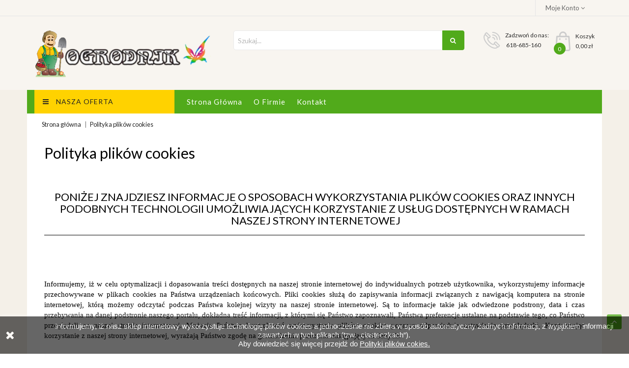

--- FILE ---
content_type: text/html; charset=utf-8
request_url: https://www.pphu-ogrodnik.pl/content/8-polityka-plikow-cookies
body_size: 102092
content:
<!doctype html>
<html lang="pl">

  <head>
    
      
  <meta charset="utf-8">


  <meta http-equiv="x-ua-compatible" content="ie=edge">



  <title>Polityka plików cookies</title>
  <meta name="description" content="">
  <meta name="keywords" content="">
  <link rel="preconnect" href="https://fonts.gstatic.com">
  <link href="https://fonts.googleapis.com/css2?family=Lato:ital,wght@0,100;0,300;0,400;0,700;0,900;1,100;1,300;1,400;1,700;1,900&display=swap" rel="stylesheet">
  <link rel="stylesheet" href="https://cdnjs.cloudflare.com/ajax/libs/font-awesome/4.7.0/css/font-awesome.min.css">


      <meta name="robots" content="noindex">
      
                  <link rel="alternate" href="https://www.pphu-ogrodnik.pl/content/8-polityka-plikow-cookies" hreflang="pl">
        



  <meta name="viewport" content="width=device-width, initial-scale=1">



  <link rel="icon" type="image/vnd.microsoft.icon" href="/img/favicon.ico?1614676604">
  <link rel="shortcut icon" type="image/x-icon" href="/img/favicon.ico?1614676604">



    <link rel="stylesheet" href="https://www.pphu-ogrodnik.pl/themes/Marlee/assets/css/theme.css" type="text/css" media="all">
  <link rel="stylesheet" href="https://www.pphu-ogrodnik.pl/modules/inspcustomhtml/views/css/inspcustomhtml.css" type="text/css" media="all">
  <link rel="stylesheet" href="https://www.pphu-ogrodnik.pl/modules/inspproductcategory//views/css/front.css" type="text/css" media="all">
  <link rel="stylesheet" href="https://www.pphu-ogrodnik.pl/modules/inspthemeconfigurator/views/css/frontend/font-awesome.min.css" type="text/css" media="all">
  <link rel="stylesheet" href="https://www.pphu-ogrodnik.pl/modules/inspthemeconfigurator/views/css/frontend/owl.carousel.min.css" type="text/css" media="all">
  <link rel="stylesheet" href="https://www.pphu-ogrodnik.pl/modules/inspthemeconfigurator/views/css/frontend/owl.theme.default.min.css" type="text/css" media="all">
  <link rel="stylesheet" href="https://www.pphu-ogrodnik.pl/modules/inspthemeconfigurator/views/css/frontend/lightbox.css" type="text/css" media="all">
  <link rel="stylesheet" href="https://www.pphu-ogrodnik.pl/modules/inspthemeconfigurator/views/css/frontend/animate.css" type="text/css" media="all">
  <link rel="stylesheet" href="https://www.pphu-ogrodnik.pl/modules/inspthemeconfigurator/views/css/frontend/slick.css" type="text/css" media="all">
  <link rel="stylesheet" href="https://www.pphu-ogrodnik.pl/modules/inspthemeconfigurator/views/css/frontend/slick-theme.css" type="text/css" media="all">
  <link rel="stylesheet" href="https://www.pphu-ogrodnik.pl/modules/inspthemeconfigurator/views/css/frontend/bootstrap-select.min.css" type="text/css" media="all">
  <link rel="stylesheet" href="https://www.pphu-ogrodnik.pl/modules/tpmegamenu/views/css/tpmegamenu.css" type="text/css" media="all">
  <link rel="stylesheet" href="https://www.pphu-ogrodnik.pl/js/jquery/ui/themes/base/minified/jquery-ui.min.css" type="text/css" media="all">
  <link rel="stylesheet" href="https://www.pphu-ogrodnik.pl/js/jquery/ui/themes/base/minified/jquery.ui.theme.min.css" type="text/css" media="all">
  <link rel="stylesheet" href="https://www.pphu-ogrodnik.pl/modules/ps_imageslider/css/homeslider.css" type="text/css" media="all">
  <link rel="stylesheet" href="https://www.pphu-ogrodnik.pl/themes/Marlee/assets/css/custom.css" type="text/css" media="all">




  

  <script type="text/javascript">
        var prestashop = {"cart":{"products":[],"totals":{"total":{"type":"total","label":"Razem","amount":0,"value":"0,00\u00a0z\u0142"},"total_including_tax":{"type":"total","label":"Suma (brutto)","amount":0,"value":"0,00\u00a0z\u0142"},"total_excluding_tax":{"type":"total","label":"Suma (netto)","amount":0,"value":"0,00\u00a0z\u0142"}},"subtotals":{"products":{"type":"products","label":"Produkty","amount":0,"value":"0,00\u00a0z\u0142"},"discounts":null,"shipping":{"type":"shipping","label":"Wysy\u0142ka","amount":0,"value":"Za darmo!"},"tax":null},"products_count":0,"summary_string":"0 sztuk","vouchers":{"allowed":0,"added":[]},"discounts":[],"minimalPurchase":0,"minimalPurchaseRequired":""},"currency":{"name":"Z\u0142oty polski","iso_code":"PLN","iso_code_num":"985","sign":"z\u0142"},"customer":{"lastname":null,"firstname":null,"email":null,"birthday":null,"newsletter":null,"newsletter_date_add":null,"optin":null,"website":null,"company":null,"siret":null,"ape":null,"is_logged":false,"gender":{"type":null,"name":null},"addresses":[]},"language":{"name":"Polski (Polish)","iso_code":"pl","locale":"pl-PL","language_code":"pl","is_rtl":"0","date_format_lite":"Y-m-d","date_format_full":"Y-m-d H:i:s","id":1},"page":{"title":"","canonical":null,"meta":{"title":"Polityka plik\u00f3w cookies","description":"","keywords":"","robots":"noindex"},"page_name":"cms","body_classes":{"lang-pl":true,"lang-rtl":false,"country-PL":true,"currency-PLN":true,"layout-full-width":true,"page-cms":true,"tax-display-enabled":true,"cms-id-8":true},"admin_notifications":[]},"shop":{"name":"P.P.H.U. Ogrodnik","logo":"\/img\/ogrodnik-logo-1614676604.jpg","stores_icon":"\/img\/logo_stores.png","favicon":"\/img\/favicon.ico"},"urls":{"base_url":"https:\/\/www.pphu-ogrodnik.pl\/","current_url":"https:\/\/www.pphu-ogrodnik.pl\/content\/8-polityka-plikow-cookies","shop_domain_url":"https:\/\/www.pphu-ogrodnik.pl","img_ps_url":"https:\/\/www.pphu-ogrodnik.pl\/img\/","img_cat_url":"https:\/\/www.pphu-ogrodnik.pl\/img\/c\/","img_lang_url":"https:\/\/www.pphu-ogrodnik.pl\/img\/l\/","img_prod_url":"https:\/\/www.pphu-ogrodnik.pl\/img\/p\/","img_manu_url":"https:\/\/www.pphu-ogrodnik.pl\/img\/m\/","img_sup_url":"https:\/\/www.pphu-ogrodnik.pl\/img\/su\/","img_ship_url":"https:\/\/www.pphu-ogrodnik.pl\/img\/s\/","img_store_url":"https:\/\/www.pphu-ogrodnik.pl\/img\/st\/","img_col_url":"https:\/\/www.pphu-ogrodnik.pl\/img\/co\/","img_url":"https:\/\/www.pphu-ogrodnik.pl\/themes\/Marlee\/assets\/img\/","css_url":"https:\/\/www.pphu-ogrodnik.pl\/themes\/Marlee\/assets\/css\/","js_url":"https:\/\/www.pphu-ogrodnik.pl\/themes\/Marlee\/assets\/js\/","pic_url":"https:\/\/www.pphu-ogrodnik.pl\/upload\/","pages":{"address":"https:\/\/www.pphu-ogrodnik.pl\/adres","addresses":"https:\/\/www.pphu-ogrodnik.pl\/adresy","authentication":"https:\/\/www.pphu-ogrodnik.pl\/logowanie","cart":"https:\/\/www.pphu-ogrodnik.pl\/koszyk","category":"https:\/\/www.pphu-ogrodnik.pl\/index.php?controller=category","cms":"https:\/\/www.pphu-ogrodnik.pl\/index.php?controller=cms","contact":"https:\/\/www.pphu-ogrodnik.pl\/kontakt","discount":"https:\/\/www.pphu-ogrodnik.pl\/rabaty","guest_tracking":"https:\/\/www.pphu-ogrodnik.pl\/sledzenie-zamowien-gosci","history":"https:\/\/www.pphu-ogrodnik.pl\/historia-zamowien","identity":"https:\/\/www.pphu-ogrodnik.pl\/dane-osobiste","index":"https:\/\/www.pphu-ogrodnik.pl\/","my_account":"https:\/\/www.pphu-ogrodnik.pl\/moje-konto","order_confirmation":"https:\/\/www.pphu-ogrodnik.pl\/potwierdzenie-zamowienia","order_detail":"https:\/\/www.pphu-ogrodnik.pl\/index.php?controller=order-detail","order_follow":"https:\/\/www.pphu-ogrodnik.pl\/sledzenie-zamowienia","order":"https:\/\/www.pphu-ogrodnik.pl\/zam\u00f3wienie","order_return":"https:\/\/www.pphu-ogrodnik.pl\/index.php?controller=order-return","order_slip":"https:\/\/www.pphu-ogrodnik.pl\/potwierdzenie-zwrotu","pagenotfound":"https:\/\/www.pphu-ogrodnik.pl\/nie-znaleziono-strony","password":"https:\/\/www.pphu-ogrodnik.pl\/odzyskiwanie-hasla","pdf_invoice":"https:\/\/www.pphu-ogrodnik.pl\/index.php?controller=pdf-invoice","pdf_order_return":"https:\/\/www.pphu-ogrodnik.pl\/index.php?controller=pdf-order-return","pdf_order_slip":"https:\/\/www.pphu-ogrodnik.pl\/index.php?controller=pdf-order-slip","prices_drop":"https:\/\/www.pphu-ogrodnik.pl\/promocje","product":"https:\/\/www.pphu-ogrodnik.pl\/index.php?controller=product","search":"https:\/\/www.pphu-ogrodnik.pl\/szukaj","sitemap":"https:\/\/www.pphu-ogrodnik.pl\/Mapa strony","stores":"https:\/\/www.pphu-ogrodnik.pl\/nasze-sklepy","supplier":"https:\/\/www.pphu-ogrodnik.pl\/dostawcy","register":"https:\/\/www.pphu-ogrodnik.pl\/logowanie?create_account=1","order_login":"https:\/\/www.pphu-ogrodnik.pl\/zam\u00f3wienie?login=1"},"alternative_langs":{"pl":"https:\/\/www.pphu-ogrodnik.pl\/content\/8-polityka-plikow-cookies"},"theme_assets":"\/themes\/Marlee\/assets\/","actions":{"logout":"https:\/\/www.pphu-ogrodnik.pl\/?mylogout="},"no_picture_image":{"bySize":{"small_default":{"url":"https:\/\/www.pphu-ogrodnik.pl\/img\/p\/pl-default-small_default.jpg","width":98,"height":98},"cart_default":{"url":"https:\/\/www.pphu-ogrodnik.pl\/img\/p\/pl-default-cart_default.jpg","width":125,"height":125},"home_default":{"url":"https:\/\/www.pphu-ogrodnik.pl\/img\/p\/pl-default-home_default.jpg","width":280,"height":280},"medium_default":{"url":"https:\/\/www.pphu-ogrodnik.pl\/img\/p\/pl-default-medium_default.jpg","width":452,"height":452},"large_default":{"url":"https:\/\/www.pphu-ogrodnik.pl\/img\/p\/pl-default-large_default.jpg","width":700,"height":700}},"small":{"url":"https:\/\/www.pphu-ogrodnik.pl\/img\/p\/pl-default-small_default.jpg","width":98,"height":98},"medium":{"url":"https:\/\/www.pphu-ogrodnik.pl\/img\/p\/pl-default-home_default.jpg","width":280,"height":280},"large":{"url":"https:\/\/www.pphu-ogrodnik.pl\/img\/p\/pl-default-large_default.jpg","width":700,"height":700},"legend":""}},"configuration":{"display_taxes_label":true,"display_prices_tax_incl":true,"is_catalog":false,"show_prices":true,"opt_in":{"partner":true},"quantity_discount":{"type":"discount","label":"Rabat"},"voucher_enabled":0,"return_enabled":0},"field_required":[],"breadcrumb":{"links":[{"title":"Strona g\u0142\u00f3wna","url":"https:\/\/www.pphu-ogrodnik.pl\/"},{"title":"Polityka plik\u00f3w cookies","url":"https:\/\/www.pphu-ogrodnik.pl\/content\/8-polityka-plikow-cookies"}],"count":2},"link":{"protocol_link":"https:\/\/","protocol_content":"https:\/\/"},"time":1768993320,"static_token":"b9760862884fe0f6cad833ee84bdca4e","token":"1f541e1b6a1a77c5961e5651f3d7fdcc"};
      </script>


<svg style ="display: none;">
<symbol id="mail" viewBox="0 0 370.88 370.88">
<path d="M355.6,66.16H15.28C6.841,66.16,0,73.001,0,81.44v208c0,8.439,6.841,15.28,15.28,15.28H355.6
      c8.439,0,15.28-6.841,15.28-15.28v-208C370.88,73.001,364.039,66.16,355.6,66.16z M15.28,78.16H355.6
      c1.436,0.007,2.7,0.947,3.12,2.32L185.44,188.72L12.16,80.48C12.58,79.107,13.844,78.167,15.28,78.16z M12,94.16L136.64,172
      L12,270.88V94.16z M358.88,289.36c0,1.812-1.469,3.28-3.28,3.28H15.28c-1.811,0-3.28-1.469-3.28-3.28v-3.2l135.44-107.04
      l34.8,21.76c1.955,1.233,4.445,1.233,6.4,0l34.8-21.76l135.44,107.04V289.36z M358.88,270.88l-124.96-98.56l124.96-77.44V270.88z"></path>
</symbol>
<svg viewBox="0 0 32.667 32.667" id="callus">
      <path d="M16.333,0C7.327,0,0,7.327,0,16.334c0,9.006,7.326,16.333,16.333,16.333c0.557,0,1.007-0.451,1.007-1.006
      c0-0.556-0.45-1.007-1.007-1.007c-7.896,0-14.318-6.424-14.318-14.319c0-7.896,6.422-14.32,14.318-14.32
      c7.896,0,14.317,6.424,14.317,14.32c0,3.299-1.756,6.571-4.269,7.955c-0.913,0.502-1.903,0.751-2.959,0.761
      c0.634-0.378,1.183-0.887,1.591-1.531c0.08-0.121,0.186-0.226,0.238-0.359c0.328-0.789,0.357-1.684,0.555-2.516
      c0.243-1.066-4.658-3.143-5.084-1.815c-0.154,0.493-0.39,2.048-0.699,2.458c-0.275,0.365-0.953,0.193-1.377-0.168
      c-1.117-0.952-2.364-2.352-3.458-3.457l0.002-0.001c-0.028-0.029-0.062-0.062-0.092-0.091c-0.031-0.03-0.062-0.062-0.093-0.092l0,0
      c-1.106-1.093-2.506-2.338-3.457-3.458c-0.36-0.424-0.534-1.1-0.168-1.376c0.41-0.31,1.966-0.543,2.458-0.698
      c1.326-0.425-0.75-5.329-1.816-5.084c-0.832,0.195-1.727,0.225-2.516,0.552c-0.134,0.056-0.238,0.16-0.359,0.24
      c-2.799,1.775-3.16,6.083-0.428,9.292c1.041,1.228,2.127,2.416,3.245,3.576l-0.006,0.004c0.031,0.031,0.063,0.06,0.095,0.09
      c0.03,0.031,0.059,0.062,0.088,0.095l0.006-0.006c1.16,1.118,2.535,2.764,4.769,4.255c4.703,3.141,8.312,2.264,10.438,1.098
      c3.67-2.021,5.312-6.338,5.312-9.719C32.667,7.327,25.339,0,16.333,0z"></path>
  </svg>
  <svg viewBox="0 0 612 612" id="basket">
      <path d="M561,187h-86.615c-0.629-1.734-1.274-3.451-2.227-4.998l-85-136C382.636,38.794,374.629,34,365.5,34
        C351.424,34,340,45.407,340,59.5c0,4.964,1.411,9.571,3.859,13.498L415.106,187H196.894l71.247-114.002
        C270.589,69.088,272,64.464,272,59.5c0-14.093-11.424-25.5-25.5-25.5c-9.129,0-17.136,4.794-21.641,12.002l-85,136
        c-0.969,1.547-1.615,3.264-2.244,4.998H51c-28.169,0-51,22.831-51,51v34c0,24.157,16.847,44.268,39.389,49.555l64.668,219.878
        C110.279,562.564,129.846,578,153,578h306c23.154,0,42.721-15.436,48.943-36.567l64.668-219.878
        C595.153,316.285,612,296.157,612,272v-34C612,209.831,589.169,187,561,187z M459,527l-306.017,0.034L92.99,323h426.02L459,527z
         M561,272H51v-34h510V272z"></path>
  </svg>
  <svg id="addcart" viewBox="0 0 511.998 511.998">    
      <path d="M507.472,175.195c-3.63-4.286-8.96-6.757-14.577-6.757h-53.031L335.717,26.582c-6.247-8.514-18.2-10.329-26.702-4.095
      c-8.508,6.247-10.336,18.207-4.095,26.708l87.546,119.244H114.439l87.546-119.244c6.247-8.508,4.407-20.461-4.095-26.708
      c-8.502-6.241-20.461-4.407-26.708,4.095L67.034,168.439h-47.93c-5.617,0-10.947,2.471-14.577,6.757s-5.19,9.947-4.267,15.487
      L48.021,477.25c1.535,9.208,9.508,15.965,18.843,15.965h378.269c9.342,0,17.309-6.75,18.843-15.965l47.761-286.567
      C512.662,185.149,511.102,179.481,507.472,175.195z M428.953,455.006H83.047L41.654,206.648h428.692L428.953,455.006z"></path>
    <path d="M256,251.225c-10.552,0-19.104,8.552-19.104,19.104v125.454c0,10.552,8.552,19.104,19.104,19.104
      c10.552,0,19.104-8.546,19.104-19.105V270.329C275.104,259.777,266.552,251.225,256,251.225z"></path>
    <path d="M354.706,251.225c-10.552,0-19.104,8.552-19.104,19.104v125.454c0,10.552,8.552,19.104,19.104,19.104
      c10.553,0,19.105-8.546,19.104-19.105V270.329C373.81,259.777,365.258,251.225,354.706,251.225z"></path>
    <path d="M157.294,251.225c-10.552,0-19.104,8.552-19.104,19.104v125.454c0,10.552,8.552,19.104,19.104,19.104
      s19.104-8.546,19.104-19.105V270.329C176.398,259.777,167.846,251.225,157.294,251.225z"></path>
  </svg>
  <svg viewBox="0 0 456.793 456.793" id="proquick">
       <path d="M448.947,218.474c-0.922-1.168-23.055-28.933-61-56.81c-50.707-37.253-105.879-56.944-159.551-56.944
      c-53.673,0-108.845,19.691-159.551,56.944c-37.944,27.876-60.077,55.642-61,56.81L0,228.396l7.845,9.923
      c0.923,1.168,23.056,28.934,61,56.811c50.707,37.254,105.878,56.943,159.551,56.943c53.672,0,108.844-19.689,159.551-56.943
      c37.945-27.877,60.078-55.643,61-56.811l7.846-9.923L448.947,218.474z M228.396,312.096c-46.152,0-83.699-37.548-83.699-83.699
      c0-46.152,37.547-83.699,83.699-83.699s83.7,37.547,83.7,83.699C312.096,274.548,274.548,312.096,228.396,312.096z
       M41.685,228.396c9.197-9.872,25.32-25.764,46.833-41.478c13.911-10.16,31.442-21.181,51.772-30.305
      c-15.989,19.589-25.593,44.584-25.593,71.782s9.604,52.193,25.593,71.782c-20.329-9.124-37.861-20.146-51.771-30.306
      C67.002,254.159,50.878,238.265,41.685,228.396z M368.273,269.874c-13.912,10.16-31.443,21.182-51.771,30.306
      c15.988-19.589,25.594-44.584,25.594-71.782s-9.605-52.193-25.594-71.782c20.33,9.124,37.861,20.146,51.771,30.305
      c21.516,15.715,37.639,31.609,46.832,41.477C405.91,238.268,389.785,254.161,368.273,269.874z"></path>
      <path d="M223.646,168.834c-27.513,4-50.791,31.432-41.752,59.562c8.23-20.318,25.457-33.991,45.795-32.917
      c16.336,0.863,33.983,18.237,33.59,32.228c1.488,22.407-12.725,39.047-32.884,47.191c46.671,15.21,73.197-44.368,51.818-79.352
      C268.232,175.942,245.969,166.23,223.646,168.834z"></path>
    </svg>
    <svg viewBox="0 0 512 512" id="gift">
    <path d="M460.808,287.246H223.029l10.443-24.748c0.867-2.055,0.883-4.37,0.043-6.436s-2.467-3.715-4.521-4.582l-39.677-16.742
      c-4.278-1.804-9.213,0.198-11.018,4.479l-23.156,54.875c-4.933-9.415-12.903-16.767-22.822-20.953l-19.483-8.221
      c-4.279-1.804-9.212,0.198-11.018,4.479l-14.575,34.539c-4.777,11.319-4.86,23.82-0.233,35.202
      c1.004,2.467,2.212,4.809,3.589,7.026c-14.103,3.097-26.552,12.743-32.58,27.026l-14.575,34.539
      c-0.867,2.055-0.883,4.37-0.043,6.436c0.84,2.067,2.466,3.715,4.521,4.582l19.483,8.222c5.755,2.429,11.814,3.643,17.878,3.643
      c4.388,0,8.778-0.637,13.054-1.911l-23.156,54.875c-1.805,4.279,0.2,9.213,4.479,11.018l39.677,16.744
      c1.068,0.45,2.175,0.664,3.266,0.664c3.28,0,6.396-1.931,7.752-5.142l73.89-175.099V486.53c0,14.041,11.424,25.466,25.467,25.466
      h214.038c14.041,0,25.466-11.424,25.466-25.466V295.656C469.218,291.01,465.452,287.246,460.808,287.246z M102.741,310.474
      l11.305-26.791l11.735,4.952c7.18,3.029,12.749,8.672,15.684,15.893c2.933,7.219,2.881,15.149-0.149,22.328l-11.305,26.791
      l-11.735-4.952c-7.18-3.029-12.75-8.672-15.684-15.893C99.658,325.583,99.71,317.653,102.741,310.474z M96.273,411.618
      c-7.219,2.935-15.149,2.883-22.328-0.149l-11.735-4.952l11.305-26.791c6.254-14.822,23.399-21.792,38.22-15.536l11.735,4.952
      l-11.306,26.793C109.136,403.115,103.492,408.684,96.273,411.618z M118.129,492.568L93.95,482.364c0,0,33.713-79.89,33.713-79.891
      l62.864-148.97l24.179,10.203L118.129,492.568z M353.075,495.177h-32.688v-0.001V343.443c0-4.646-3.764-8.41-8.41-8.41
      c-4.646,0-8.41,3.764-8.41,8.41v151.733h-73.855c-4.768,0-8.648-3.879-8.648-8.647V304.065h132.01V495.177z M452.398,486.53
      c0,4.768-3.879,8.647-8.646,8.647h-73.856V304.065h82.503V486.53z"></path>
    <path d="M371.893,35.524l-12.781-9.514l0.592-15.928c0.136-3.722-1.815-7.134-5.093-8.903c-3.275-1.769-7.197-1.532-10.238,0.622
      l-12.997,9.216l-14.962-5.483c-3.497-1.282-7.344-0.484-10.043,2.085c-2.7,2.57-3.687,6.378-2.576,9.933l4.747,15.208
      l-9.835,12.534c-2.301,2.929-2.732,6.837-1.122,10.196c1.609,3.359,4.924,5.474,8.653,5.519l15.932,0.185l8.881,13.229
      c1.829,2.725,4.828,4.304,8.041,4.304c0.434,0,0.87-0.029,1.309-0.087c3.694-0.491,6.729-2.99,7.923-6.522l5.1-15.095l15.331-4.36
      c3.584-1.022,6.227-3.934,6.895-7.599C376.32,41.399,374.878,37.742,371.893,35.524z M345.24,41.858
      c-3.087,0.874-5.539,3.211-6.557,6.239l-1.689,4.999l-2.942-4.383c-1.786-2.659-4.763-4.266-7.954-4.297l-5.275-0.062l3.254-4.142
      c1.979-2.516,2.591-5.843,1.637-8.9l-1.571-5.036l4.937,1.809c3.008,1.11,6.366,0.664,8.978-1.191l4.304-3.052l-0.195,5.262
      c-0.122,3.203,1.34,6.257,3.907,8.163l4.231,3.151L345.24,41.858z"></path>
    <path d="M340.599,179.225c-2.02-24.648-6.029-49.339-11.916-73.384c-1.104-4.511-5.656-7.273-10.168-6.169
      c-4.511,1.104-7.273,5.658-6.169,10.168c5.677,23.187,9.544,46.992,11.491,70.759c2.155,26.306,1.999,52.978-0.464,79.277
      c-0.433,4.624,2.965,8.724,7.589,9.158c0.266,0.023,0.531,0.037,0.794,0.037c4.29,0,7.956-3.269,8.364-7.627
      C342.672,234.17,342.834,206.508,340.599,179.225z"></path>
    <path d="M315.428,260.392c-1.589-16.902-7.274-42.16-25.34-66.495c-23.944-32.254-56.031-44.601-73.029-49.09
      c-4.491-1.191-9.092,1.492-10.278,5.983c-1.188,4.489,1.492,9.092,5.983,10.277c14.869,3.928,42.931,14.719,63.817,42.856
      c15.751,21.217,20.712,43.274,22.1,58.043c0.409,4.356,4.074,7.624,8.363,7.624c0.263,0,0.529-0.013,0.797-0.038
      C312.467,269.117,315.862,265.016,315.428,260.392z"></path>
    <path d="M458.192,157.763c-13.491,0.579-47.944,4.975-76.417,33.235c-24.666,24.478-31.346,53.21-33.132,68.157
      c-0.551,4.611,2.74,8.797,7.354,9.349c0.339,0.04,0.675,0.061,1.008,0.061c4.198,0,7.828-3.141,8.34-7.413
      c1.526-12.775,7.229-37.327,28.276-58.216c24.301-24.12,53.754-27.874,65.29-28.368c4.641-0.2,8.242-4.122,8.042-8.762
      C466.754,161.163,462.845,157.536,458.192,157.763z"></path>
    <path d="M276.769,77c-11.341-11.907-30.256-12.372-42.166-1.027c-11.907,11.341-12.368,30.256-1.027,42.166
      c5.495,5.768,12.906,9.051,20.871,9.245c0.25,0.007,0.497,0.009,0.746,0.009c7.689,0,14.963-2.905,20.55-8.228
      c5.768-5.495,9.051-12.906,9.245-20.87C285.183,90.331,282.263,82.766,276.769,77z M264.142,106.986
      c-5.192,4.946-13.44,4.742-18.385-0.447c-4.946-5.194-4.745-13.442,0.447-18.388c2.513-2.394,5.741-3.58,8.965-3.58
      c3.437,0,6.868,1.35,9.42,4.03C269.535,93.792,269.334,102.04,264.142,106.986z"></path>
    <path d="M408.999,101.942c-11.341-11.908-30.256-12.37-42.166-1.027c-5.768,5.495-9.052,12.908-9.246,20.871
      c-0.194,7.965,2.725,15.528,8.219,21.296c5.853,6.144,13.721,9.24,21.603,9.24c7.394,0,14.799-2.725,20.563-8.214
      C419.881,132.767,420.341,113.852,408.999,101.942z M396.371,131.93c-5.191,4.945-13.438,4.744-18.385-0.447
      c-4.946-5.193-4.745-13.441,0.449-18.387c2.513-2.394,5.741-3.58,8.965-3.58c3.437,0,6.868,1.35,9.42,4.03
      C401.764,118.736,401.563,126.984,396.371,131.93z"></path>
  </svg>
  <svg viewBox="0 0 331.493 331.493" id="pay">
    <path d="M298.761,57.093l-101.2-54.8c-9.6-5.2-22.8-1.2-28,8.4l-59.2,110h-72c-9.2,0-16.4,7.2-16.4,16.4v28.8v149.2
      c0,9.2,7.2,16.4,16.4,16.4h230c9.2,0,16.4-7.2,16.4-16.4v-41.6h6.8c3.6,0,6.4-2.8,6.4-6.4v-47.6c0-3.6-2.8-6.4-6.4-6.4h-6.8v-46.8
      c0-7.6-5.6-14.4-12.8-16l35.2-65.2C312.361,75.093,308.761,62.693,298.761,57.093z M226.761,32.693l-63.2,117.2h-18l67.6-124.4
      L226.761,32.693z M181.161,16.693c2-3.6,6.8-5.2,10.4-3.2l10,5.6l-70.4,130.8h-22L181.161,16.693z M34.361,136.693
      c0-1.2,1.6-3.2,3.6-3.2h65.2l-8.8,16h-56.4c-1.2,0-2.4,0-3.6,0.4V136.693z M271.561,315.093c0,2-1.6,3.6-3.6,3.6h-230
      c-2,0-3.6-1.6-3.6-3.6v-148.8c0-2,1.6-3.6,3.6-3.6h60.4h25.6h46.8h90h6.8c2,0,3.6,1.6,3.6,3.6v46.8h-24.4v0
      c-10.8,0-19.2,8.8-19.2,19.2v22c0,10.8,8.8,19.2,19.2,19.2h24.8V315.093z M284.361,225.893h0.4v34.8h-0.4h-37.6
      c-3.6,0-6.4-2.8-6.4-6.4v-22c0-3.6,2.8-6.4,6.4-6.4H284.361z M295.561,78.693l-38.4,71.2h-79.2l60-110.8l54.4,29.6
      C296.361,70.293,297.561,75.093,295.561,78.693z"></path>
      <path d="M271.161,72.693l-3.2-1.6c-8-4.4-18.8-1.2-23.2,6.8l-4,7.6c-2,4-2.8,8.8-1.2,13.2c1.2,4.4,4.4,8,8.4,10l3.2,1.6
      c2.4,1.2,5.2,2,8,2c6.4,0,12-3.6,15.2-8.8l4-7.6C282.361,87.493,279.161,77.093,271.161,72.693z M266.761,89.893l-4,7.6
      c-1.2,2-4,2.8-6,1.6l-3.2-2c-0.8-0.4-1.6-1.6-2-2.4c-0.4-1.2-0.4-2.4,0.4-3.2l4-7.6c0.8-1.2,2.4-2.4,4-2.4c0.8,0,1.2,0,2,0.4
      l3.2,1.6C266.761,85.093,267.561,87.493,266.761,89.893z"></path>
  </svg>
  <svg viewBox="0 0 512.001 512.001" id="support">
        <path d="M403.234,395.844c-13.611-5.956-29.056-12.689-46.626-20.736l-0.794-0.358l-0.623,0.606
      c-5.879,5.709-12.39,11.11-19.371,16.06l-1.792,1.263l1.988,0.93c22.067,10.257,41.182,18.662,57.353,25.737
      c59.998,26.18,67.576,31.292,67.576,45.559c0,9.796-9.66,21.641-21.641,21.641H72.687c-11.981,0-21.641-11.844-21.641-21.641
      c0-14.268,7.586-19.379,67.576-45.559c16.171-7.074,35.294-15.479,57.353-25.737l1.988-0.93l-1.792-1.263
      c-6.972-4.949-13.491-10.359-19.371-16.06l-0.623-0.606l-0.794,0.358c-17.579,8.038-33.016,14.78-46.626,20.736
      C48.239,422.263,25.6,432.154,25.6,464.913C25.6,489.557,48.043,512,72.687,512h366.626c24.644,0,47.087-22.443,47.087-47.087
      C486.4,432.154,463.761,422.263,403.234,395.844z"></path>
      <path d="M435.2,153.6h-25.6C409.6,68.77,340.83,0,256,0S102.4,68.77,102.4,153.6H76.8c-14.14,0-25.6,11.46-25.6,25.6V256
      c0,14.14,11.46,25.6,25.6,25.6h25.6c7.56,0,14.174-3.422,18.867-8.627c0.777,1.101,1.468,2.219,2.389,3.285
      C141.38,346.411,193.997,397.432,256,397.432c63.505,0,117.052-53.572,133.461-126.353c4.668,6.229,11.759,10.522,20.139,10.522
      h25.6c14.14,0,25.6-11.46,25.6-25.6v-76.8C460.8,165.06,449.34,153.6,435.2,153.6z M102.4,256H76.8v-76.8h25.6V256z M256,371.985
      c-41.412,0-77.611-29.21-97.374-72.559C188.962,312.627,228.727,320,256,320c7.074,0,12.8-5.726,12.8-12.8s-5.726-12.8-12.8-12.8
      c-45.005,0-92.996-17.988-109.107-30.822c-2.654-12.527-4.19-25.651-4.19-39.262c0-81.425,50.833-147.669,113.297-147.669
      s113.297,66.244,113.297,147.669S318.464,371.985,256,371.985z M383.693,156.655C362.53,94.729,313.267,51.2,256,51.2
      c-57.267,0-106.53,43.529-127.693,105.455c-0.026-1.041-0.307-2.014-0.307-3.055c0-70.579,57.421-128,128-128s128,57.421,128,128
      C384,154.641,383.718,155.614,383.693,156.655z M435.2,256h-25.6v-76.8h25.6V256z"></path>
  </svg>
  <svg viewBox="0 0 512.003 512.003" id="ship">
    <path d="M256.001,406.94c-5.522,0-10,4.477-10,10v0.236c0,5.523,4.478,10,10,10c5.523,0,10-4.477,10-10v-0.236
        C266.001,411.417,261.524,406.94,256.001,406.94z"></path>
      <path d="M477.274,491.999c-14.637,0-28.275-7.874-35.592-20.549c-1.786-3.094-5.088-5-8.66-5c-3.573,0-6.875,1.906-8.66,5
        c-6.743,11.679-18.853,19.265-32.164,20.39c19.036-36.855,36.264-83.566,50.104-126.438c0.19-0.47,0.349-0.948,0.464-1.435
        c4.594-14.277,8.807-28.106,12.582-40.984c0.081-0.237,0.147-0.478,0.211-0.718c4.431-15.135,8.252-28.933,11.367-40.557
        c0.924-3.451-0.063-7.133-2.588-9.66c-26.262-26.261-58.084-52.079-91.611-74.895l-2.371-76.837
        c-0.383-12.292-10.145-21.92-22.223-21.92h-41.804l-4.303-46.525c-0.014-0.227-0.033-0.452-0.063-0.675l-3.085-33.366
        C297.938,7.665,289.897,0,280.173,0h-48.342c-9.723,0-17.764,7.665-18.705,17.83l-3.087,33.373
        c-0.028,0.216-0.047,0.435-0.061,0.655l-4.304,46.537h-41.802c-12.082,0-21.843,9.63-22.223,21.923l-2.372,76.834
        c-33.527,22.817-65.35,48.634-91.611,74.896c-2.525,2.526-3.513,6.209-2.588,9.66c3.102,11.575,6.902,25.3,11.307,40.349
        c0.076,0.322,0.171,0.641,0.28,0.957c3.772,12.862,7.979,26.672,12.565,40.927c0.117,0.501,0.279,0.992,0.476,1.475
        c13.843,42.875,31.069,89.576,50.101,126.423c-13.311-1.124-25.42-8.71-32.162-20.389c-1.785-3.094-5.086-5-8.66-5.001
        c-3.572,0-6.874,1.906-8.66,5c-7.318,12.676-20.958,20.55-35.595,20.55c-5.523,0-10,4.477-10,10s4.478,10,10,10
        c16.873,0,32.854-7.039,44.254-18.987c11.398,11.949,27.38,18.989,44.255,18.989c5.008,0,9.934-0.627,14.686-1.811
        c0.233-0.05,0.464-0.108,0.694-0.176c10.996-2.876,21.021-8.776,28.875-17.008c11.398,11.951,27.379,18.995,44.254,18.995
        c16.874,0,32.854-7.039,44.252-18.987c11.4,11.949,27.382,18.989,44.255,18.989c16.875,0,32.854-7.044,44.255-18.995
        c7.801,8.178,17.746,14.056,28.656,16.952c0.352,0.112,0.707,0.199,1.064,0.27c4.706,1.159,9.58,1.772,14.533,1.772
        c16.875,0,32.857-7.04,44.257-18.989C444.418,504.961,460.399,512,477.273,512c5.523,0,10-4.477,10-10
        C487.274,496.476,482.798,491.999,477.274,491.999z M358.2,211.437c31.924,21.462,62.398,45.805,87.895,70.701
        c-1.672,6.163-3.522,12.851-5.533,19.944c-43.936-36.346-121.47-91.173-174.56-115.48l-0.001-26.624
        c29.471,12.932,60.596,30.34,90.51,50.322C357.033,210.734,357.597,211.115,358.2,211.437z M233.011,20h45.984l2.08,22.495
        h-50.146L233.011,20z M229.08,62.495h53.845l3.32,35.9H225.76L229.08,62.495z M161.64,120.935c0.038-1.248,0.884-2.54,2.232-2.54
        h50.919h82.42h0.021h50.901c1.348,0,2.193,1.293,2.232,2.54l1.938,62.827c-30.987-19.563-62.745-36.216-92.378-48.018
        c-0.03-0.013-0.061-0.024-0.091-0.037c-0.047-0.019-0.094-0.039-0.14-0.057c-0.085-0.033-0.172-0.057-0.256-0.088
        c-0.194-0.071-0.388-0.142-0.587-0.201c-0.12-0.036-0.241-0.062-0.362-0.093c-0.188-0.048-0.374-0.099-0.566-0.136
        c-0.16-0.031-0.32-0.05-0.481-0.073c-0.155-0.022-0.31-0.051-0.467-0.066c-0.648-0.064-1.302-0.064-1.95,0
        c-0.158,0.015-0.311,0.044-0.467,0.066c-0.16,0.023-0.322,0.042-0.482,0.073c-0.191,0.038-0.378,0.088-0.565,0.136
        c-0.121,0.031-0.243,0.057-0.362,0.093c-0.199,0.059-0.393,0.13-0.586,0.201c-0.086,0.031-0.172,0.055-0.256,0.088
        c-0.047,0.019-0.094,0.039-0.141,0.057c-0.029,0.012-0.061,0.024-0.09,0.037c-29.633,11.801-61.389,28.454-92.376,48.017
        L161.64,120.935z M65.909,282.138c25.488-24.888,55.951-49.223,87.863-70.679c0.617-0.325,1.192-0.718,1.725-1.161
        c29.913-19.982,61.035-37.389,90.504-50.32l0.001,26.623c-53.09,24.307-130.622,79.133-174.56,115.479
        C69.432,294.989,67.583,288.302,65.909,282.138z M371.528,488.171c-7.578-3.511-14.06-9.279-18.357-16.72
        c-0.017-0.031-0.039-0.059-0.059-0.09c-0.108-0.185-0.228-0.363-0.35-0.541c-0.066-0.099-0.131-0.2-0.201-0.296
        c-0.117-0.158-0.243-0.31-0.369-0.462c-0.089-0.106-0.174-0.216-0.267-0.318c-0.109-0.121-0.228-0.235-0.344-0.351
        c-0.121-0.122-0.241-0.246-0.368-0.361c-0.096-0.087-0.2-0.168-0.301-0.251c-0.157-0.131-0.314-0.262-0.478-0.383
        c-0.092-0.067-0.189-0.128-0.283-0.193c-0.182-0.124-0.363-0.246-0.553-0.357c-0.029-0.018-0.057-0.04-0.088-0.057
        c-0.078-0.045-0.161-0.08-0.241-0.123c-0.177-0.096-0.353-0.189-0.534-0.273c-0.142-0.066-0.284-0.124-0.428-0.184
        c-0.15-0.062-0.302-0.123-0.455-0.178c-0.17-0.06-0.342-0.113-0.514-0.164c-0.133-0.039-0.265-0.078-0.398-0.111
        c-0.186-0.046-0.372-0.085-0.559-0.121c-0.13-0.025-0.26-0.049-0.391-0.068c-0.184-0.027-0.367-0.048-0.551-0.065
        c-0.143-0.014-0.285-0.024-0.43-0.032c-0.168-0.008-0.336-0.011-0.505-0.011c-0.162,0-0.324,0.003-0.487,0.011
        c-0.148,0.007-0.298,0.019-0.446,0.033c-0.179,0.017-0.356,0.037-0.534,0.064c-0.137,0.02-0.271,0.045-0.408,0.071
        c-0.182,0.035-0.361,0.073-0.542,0.118c-0.14,0.035-0.276,0.075-0.413,0.115c-0.168,0.05-0.335,0.101-0.501,0.16
        c-0.157,0.056-0.313,0.119-0.468,0.182c-0.139,0.058-0.279,0.115-0.417,0.179c-0.183,0.085-0.361,0.18-0.54,0.276
        c-0.078,0.043-0.16,0.077-0.238,0.122c-0.031,0.018-0.058,0.039-0.088,0.057c-0.19,0.111-0.371,0.234-0.553,0.358
        c-0.095,0.064-0.191,0.125-0.283,0.192c-0.164,0.121-0.321,0.252-0.479,0.384c-0.101,0.083-0.205,0.164-0.301,0.251
        c-0.127,0.115-0.247,0.239-0.368,0.361c-0.116,0.116-0.234,0.23-0.344,0.351c-0.093,0.102-0.177,0.211-0.266,0.318
        c-0.126,0.152-0.253,0.304-0.37,0.462c-0.07,0.096-0.135,0.197-0.201,0.296c-0.121,0.178-0.241,0.356-0.35,0.541
        c-0.02,0.031-0.041,0.059-0.059,0.09c-7.318,12.676-20.958,20.55-35.595,20.55c-14.637,0-28.275-7.875-35.595-20.552
        c-1.785-3.094-5.087-5-8.66-5c-3.572,0-6.874,1.906-8.66,5C240.022,484.126,226.383,492,211.746,492
        c-14.637,0-28.275-7.874-35.594-20.55c-0.018-0.03-0.039-0.057-0.057-0.086c-0.111-0.189-0.233-0.372-0.357-0.555
        c-0.066-0.095-0.127-0.192-0.193-0.284c-0.119-0.162-0.25-0.317-0.379-0.473c-0.086-0.102-0.168-0.209-0.258-0.308
        c-0.111-0.124-0.232-0.24-0.351-0.358c-0.12-0.119-0.237-0.241-0.361-0.353c-0.099-0.089-0.204-0.171-0.306-0.256
        c-0.156-0.13-0.312-0.26-0.475-0.38c-0.092-0.067-0.189-0.129-0.285-0.194c-0.182-0.124-0.363-0.245-0.551-0.357
        c-0.031-0.017-0.058-0.039-0.088-0.057c-0.078-0.045-0.16-0.08-0.24-0.123c-0.178-0.096-0.355-0.19-0.537-0.275
        c-0.14-0.065-0.279-0.122-0.42-0.18c-0.154-0.064-0.309-0.126-0.465-0.182c-0.167-0.059-0.334-0.11-0.502-0.16
        c-0.138-0.041-0.275-0.081-0.414-0.116c-0.18-0.044-0.358-0.083-0.538-0.117c-0.138-0.026-0.276-0.052-0.415-0.072
        c-0.175-0.026-0.35-0.046-0.524-0.062c-0.152-0.015-0.306-0.027-0.459-0.034c-0.157-0.008-0.314-0.011-0.472-0.011
        c-0.174,0-0.349,0.003-0.523,0.012c-0.137,0.007-0.271,0.018-0.407,0.03c-0.191,0.017-0.383,0.039-0.573,0.068
        c-0.123,0.019-0.245,0.041-0.367,0.064c-0.194,0.037-0.389,0.078-0.582,0.126c-0.125,0.032-0.248,0.067-0.371,0.104
        c-0.182,0.054-0.361,0.109-0.541,0.173c-0.145,0.052-0.286,0.109-0.428,0.167c-0.152,0.062-0.303,0.124-0.452,0.194
        c-0.174,0.081-0.343,0.171-0.513,0.262c-0.084,0.046-0.172,0.083-0.256,0.131c-0.033,0.019-0.062,0.041-0.094,0.06
        c-0.181,0.107-0.355,0.225-0.531,0.343c-0.102,0.069-0.205,0.135-0.305,0.208c-0.156,0.115-0.305,0.24-0.455,0.365
        c-0.108,0.089-0.22,0.176-0.323,0.27c-0.12,0.108-0.233,0.226-0.349,0.341c-0.122,0.122-0.247,0.242-0.361,0.37
        c-0.088,0.097-0.169,0.201-0.253,0.302c-0.131,0.157-0.262,0.313-0.382,0.477c-0.068,0.092-0.13,0.191-0.195,0.286
        c-0.123,0.181-0.244,0.362-0.355,0.549c-0.018,0.031-0.039,0.058-0.057,0.089c-4.297,7.44-10.779,13.208-18.354,16.719
        c-18.799-34.97-35.994-80.689-49.95-123.353l8.542-7.487c6.028-5.287,12.473-10.703,19.156-16.099
        c4.297-3.469,4.969-9.765,1.5-14.062c-3.469-4.297-9.765-4.969-14.063-1.5c-6.894,5.565-13.549,11.159-19.777,16.622
        l-1.988,1.742c-2.23-7.17-4.356-14.179-6.367-20.954c39.91-34.024,115.925-88.274,168.468-114.313L246,388.207
        c0,5.523,4.477,10,10,10s10-4.477,10-10l0.002-179.442c52.544,26.039,128.56,80.29,168.47,114.314
        c-2.011,6.775-4.136,13.782-6.367,20.951l-1.985-1.74c-12.897-11.308-27.026-22.697-43.19-34.819
        c-4.42-3.313-10.688-2.417-14,2.001c-3.314,4.418-2.418,10.686,2,14c15.535,11.649,29.668,23.04,42.006,33.858l8.541,7.486
        C407.522,407.474,390.327,453.197,371.528,488.171z"></path>
      <path d="M141.721,307.997c-3.897-3.464-9.75-3.326-13.48,0.176c-0.867,0.811-1.588,1.772-2.121,2.838
        c-2.47,4.94-0.468,10.947,4.473,13.416c1.436,0.718,2.961,1.058,4.464,1.058c2.827,0,5.573-1.203,7.486-3.359
        c0.003-0.004,0.007-0.007,0.01-0.011C146.221,317.986,145.85,311.666,141.721,307.997z"></path>
  </svg>
  <svg viewBox="0 0 129 129" id="addwish">
     <path d="m121.6,40.1c-3.3-16.6-15.1-27.3-30.3-27.3-8.5,0-17.7,3.5-26.7,10.1-9.1-6.8-18.3-10.3-26.9-10.3-15.2,0-27.1,10.8-30.3,27.6-4.8,24.9 10.6,58 55.7,76 0.5,0.2 1,0.3 1.5,0.3 0.5,0 1-0.1 1.5-0.3 45-18.4 60.3-51.4 55.5-76.1zm-57,67.9c-39.6-16.4-53.3-45-49.2-66.3 2.4-12.7 11.2-21 22.3-21 7.5,0 15.9,3.6 24.3,10.5 1.5,1.2 3.6,1.2 5.1,0 8.4-6.7 16.7-10.2 24.2-10.2 11.1,0 19.8,8.1 22.3,20.7 4.1,21.1-9.5,49.6-49,66.3z"></path>
  </svg>
  <svg id="addcompare" viewBox="0 0 73.17 73.17">    
      <path d="M36.856,12.554c-2.393,0-4.328,1.896-4.328,4.234v52.14c0,2.348,1.936,4.242,4.328,4.242
        c2.389,0,4.328-1.896,4.328-4.242v-52.14C41.185,14.449,39.244,12.554,36.856,12.554z M13.957,26.687
        c-2.391,0-4.329,1.903-4.329,4.242v37.999c0,2.348,1.938,4.242,4.329,4.242c2.388,0,4.325-1.896,4.325-4.242V30.929
        C18.282,28.59,16.345,26.687,13.957,26.687z M59.214,0c-2.389,0-4.324,1.903-4.324,4.242v64.686c0,2.348,1.937,4.242,4.324,4.242
        c2.393,0,4.328-1.896,4.328-4.242V4.242C63.542,1.903,61.606,0,59.214,0z"></path>
    </svg>
</svg>

  <!-- emarketing start -->



<!-- emarketing end -->




<!-- Google tag (gtag.js) -->
<script async src="https://www.googletagmanager.com/gtag/js?id=G-LZWZDYLZQ2"></script>
<script>
  window.dataLayer = window.dataLayer || [];
  function gtag(){dataLayer.push(arguments);}
  gtag('js', new Date());

  gtag('config', 'G-LZWZDYLZQ2');
</script>
<script type='application/ld+json'>
{
"@context": "http://www.schema.org",
"@type": "Organization",
"name": "Sklep ogrodniczy P.P.H.U. Ogrodnik",
"legalName": "Dariusz Nowicki "Ogrodnik" Przedsiębiorstwo Produkcyjno-Handlowo-Usługowe",
"url": "https://www.pphu-ogrodnik.pl",
"image": "https://www.pphu-ogrodnik.pl/img/ogrodnik-logo-1614676604.jpg",
"logo": "https://www.pphu-ogrodnik.pl/img/ogrodnik-logo-1614676604.jpg",
"telephone": "618685160",
"email": "pphu-ogrodnik@pphu-ogrodnik.pl",
"vatID": "7790012885",
"address": [
{
"type": "PostalAddress",
"addressLocality": "Poznań",
"streetAddress": "ul. Grunwaldzka 261",
"postalCode": "60-179",
"addressCountry": "Polska",
"addressRegion": "Wielkopolskie"
}]
}
</script>
    
  </head>

  <body id="cms" class="lang-pl country-pl currency-pln layout-full-width page-cms tax-display-enabled cms-id-8">

    
      
    

    <main>
      
              

      <header id="header">
        
          
  <div class="header-banner">
    
  </div>



  <nav class="header-nav hidden-sm-down">
    <div class="container">
      <div class="row">
        <div class="hidden-sm-down">
          <div class="col-lg-4 col-md-5 col-xs-12">
            

  <div class="block-social">
    <ul>
          </ul>
  </div>


          </div>
          <div class="col-lg-8 col-md-7 col-xs-12 right-nav text-xs-right">
              <!-- Static Block module -->
<!-- /Static block module --><div id="_desktop_user_info" class="dropdown js-dropdown d-inline-block">
  <div class="user-info" data-toggle="dropdown">
    <i class="fa fa-user hidden-md-up"></i> <span class="hidden-sm-down">Moje konto</span> <i class="fa fa-angle-down hidden-sm-down"></i>
  </div>
  <ul class="dropdown-menu dropdown-menu-right">
    
    <li>
      <a
        href="https://www.pphu-ogrodnik.pl/moje-konto"
        title="Zaloguj się do swojego konta klienta"
        rel="nofollow"
      >
        <i class="fa fa-user-o"></i>
        <span>Zaloguj się</span>
      </a>
    </li>
        
   
  </ul>
    
  
</div>

          </div>
        </div>
        
      </div>
    </div>
  </nav>



  <div class="header-top">
    <div class="container">
       <div class="row">
        <div class="col-lg-4 col-md-4  hidden-sm-down" id="_desktop_logo">
                            <a href="https://www.pphu-ogrodnik.pl/">
                  <img class="logo img-responsive" src="/img/ogrodnik-logo-1614676604.jpg" alt="Sklep z nasionami P.P.H.U. Ogrodnik">
                </a>
                    </div>

        <div class="col-lg-8 col-md-8 col-sm-12 position-static text-xs-right">
          <div class="hidden-md-up text-sm-center mobile">
          <div class="float-xs-left" id="menu-icon">
            <i class="material-icons d-inline">&#xE5D2;</i>
          </div>
          <div class="float-xs-right" id="_mobile_cart"></div>
          <div class="float-xs-right" id="_mobile_user_info"></div>
          <div class="top-logo" id="_mobile_logo"></div>
          <div class="clearfix"></div>
        </div>
          <li class="header-btns desktop-search d-inline-block col-md-8 col-xs-12">
          <div class="my-search">
			<!-- Block search module TOP -->
			<div id="search_widget" class="search-widget" data-search-controller-url="//www.pphu-ogrodnik.pl/szukaj">
				<form method="get" action="//www.pphu-ogrodnik.pl/szukaj">
					<input type="hidden" name="controller" value="search">
					<input type="text" name="s" value="" placeholder="Szukaj..." aria-label="Szukaj">
					<button type="submit">
						<!-- <i class="material-icons search hidden-md-up">&#xE8B6;</i> -->
						<i class="fa fa-search"></i>
			      <!-- <span class="hidden-sm-down">Szukaj</span> -->
					</button>
				</form>
			</div>
			<!-- /Block search module TOP -->
          </div>
</li><!-- Static Block module -->
			<div class="d-inline-block hidden-md-down"><span class="call-img"></span>
<div class="cartco"><span>Zadzwoń do nas:</span><br /> 618-685-160</div>
</div>
	<!-- /Static block module --><div id="_desktop_cart" class="d-inline-block">
  <div class="dropdown js-dropdown">
    <div class="blockcart cart-preview inactive" data-refresh-url="//www.pphu-ogrodnik.pl/module/ps_shoppingcart/ajax">
      <div class="header">
       <!--   -->
        <div class="d-inline-block cart-top-b" data-toggle="dropdown">
          <span class="cart-img"></span>
          <div class="cartco"><span class="hidden-sm-down">Koszyk</span><br class="hidden-sm-down"><span id="cart-total"><span class="cartcount cart-products-count">0</span><span class="cartiva hidden-sm-down">0,00 zł</span></span></div>
        </div>
       <!--   -->
        <ul class="dropdown-menu dropdown-menu-right insp-cart-drop">
                      <div class="ht_cart cart-hover-content">
                <p class="no-item">Brak przedmiotów w koszyku.</p>
            </div>
          </ul>
      </div>
    </div>
  </div>
</div>

          <div class="clearfix"></div>
        </div>
      </div>
      <div id="mobile_top_menu_wrapper" class="row hidden-md-up" style="display:none;">
        <div class="js-top-menu mobile" id="_mobile_top_menu"></div>
        <div class="js-top-menu-bottom">
          <div id="_mobile_currency_selector"></div>
          <div id="_mobile_language_selector"></div>
          <div id="_mobile_contact_link"></div>
        </div>
      </div>
    </div>
  </div>

<div class="container allmenu">
	<div class="container">
		<div class="row">
			
<!-- Module Megamenu-->
<div id="_desktop_top_menu1" class="container_tp_megamenu col-lg-3 col-md-4">
	<div id="wr-menu">
          <button class="btn-block text-xs-left" type="button" data-target="#all-menu" data-toggle="collapse">
            <i class="fa fa-bars"></i>
            <span class="cate">Nasza oferta</span>
          </button>
  	</div>
		<div id="all-menu" class="tp-menu-vertical clearfix collapse">
					<div class="menu-vertical">
			<a href="javascript:void(0);" class="close-menu-content"><span><i class="fa fa-times" aria-hidden="true"></i></span></a>
			<ul class="menu-content">
															<li class="level-1  parent">
							
							<a href="https://www.pphu-ogrodnik.pl/18-sklep-z-nasionami" class=""
							>
														<span>
								Nasiona
															</span>
														</a>
							<span class="icon-drop-mobile"></span>
															<div class="tp-sub-menu menu-dropdown col-xs-12  ">
																			<div class="tp-menu-row row Kwiaty">
																																				<div class="tp-menu-col col-xs-12 col-sm-12 Kwiaty CAT">
																													<ul class="ul-column ">
																															<li class="menu-item  item-header ">
																																			<a href="https://www.pphu-ogrodnik.pl/22-nasiona-kwiatow">Nasiona kwiatów</a>
																																	</li>
																															<li class="menu-item  item-line ">
																																			<a href="https://www.pphu-ogrodnik.pl/25-nasiona-kwiatow-jednoroczne-i-dwuletnie">Jednoroczne i dwuletnie</a>
																																	</li>
																															<li class="menu-item  item-line ">
																																			<a href="https://www.pphu-ogrodnik.pl/26-nasiona-kwiatow-byliny">Byliny</a>
																																	</li>
																															<li class="menu-item  item-line ">
																																			<a href="https://www.pphu-ogrodnik.pl/27-"></a>
																																	</li>
																															<li class="menu-item  item-header ">
																																			<a href="https://www.pphu-ogrodnik.pl/23-nasiona-warzyw">Nasiona warzyw</a>
																																	</li>
																															<li class="menu-item  item-line ">
																																			<a href="https://www.pphu-ogrodnik.pl/28-nasiona-na-kielki">Nasiona na kiełki</a>
																																	</li>
																															<li class="menu-item  item-line ">
																																			<a href="https://www.pphu-ogrodnik.pl/29-"></a>
																																	</li>
																															<li class="menu-item  item-header ">
																																			<a href="https://www.pphu-ogrodnik.pl/24-nasiona-ziol">Nasiona ziół</a>
																																	</li>
																														</ul>
																											</div>
																																	</div>
																	</div>
													</li>
																				<li class="level-1 ">
							
							<a href="https://www.pphu-ogrodnik.pl/31-cebula-dymka" class=""
							>
														<span>
								Cebula dymka
															</span>
														</a>
							<span class="icon-drop-mobile"></span>
													</li>
												</ul>
			</div>
			<!-- <script type="text/javascript">
				text_more = "More";
				vnumLiItem = $("#tp-menu-vertical .menu-content li.level-1").length;
				nIpadHorizontal = 6;
				nIpadVertical = 5;
				function getHtmlHide(nIpad,vnumLiItem) 
					 {
						var htmlLiHide="";
						if($("#more_megamenu").length==0)
							for(var i=(nIpad+1);i<=vnumLiItem;i++)
								htmlLiHide+='<li>'+$('#tp-menu-vertical ul.menu-content li.level-1:nth-child('+i+')').html()+'</li>';
						return htmlLiHide;
					}

				htmlLiH = getHtmlHide(nIpadHorizontal,vnumLiItem);
				htmlLiV = getHtmlHide(nIpadVertical,vnumLiItem);
				htmlMenu=$("#tp-menu-vertical").html();
				
				$(window).load(function(){
				addMoreResponsive(nIpadHorizontal,nIpadVertical,htmlLiH,htmlLiV,htmlMenu);
				});
				$(window).resize(function(){
				addMoreResponsive(nIpadHorizontal,nIpadVertical,htmlLiH,htmlLiV,htmlMenu);
				});
			</script> -->
		</div>
</div>
<!-- /Module Megamenu -->

<div class="col-lg-9 col-md-8 text-xs-left">
<div class="menu js-top-menu position-static hidden-sm-down" id="_desktop_top_menu">
    
          <ul class="top-menu" id="top-menu" data-depth="0">
                    <li class="link" id="lnk-strona-glowna">
                          <a
                class="dropdown-item"
                href="http://www.pphu-ogrodnik.pl/" data-depth="0"
                              >
                                
                Strona główna
              </a>
                          </li>

                    <li class="cms-page" id="cms-page-6">
                          <a
                class="dropdown-item"
                href="https://www.pphu-ogrodnik.pl/content/6-o-firmie" data-depth="0"
                              >
                                
                O firmie
              </a>
                          </li>

                    <li class="link" id="lnk-kontakt">
                          <a
                class="dropdown-item"
                href="http://www.pphu-ogrodnik.pl/kontakt" data-depth="0"
                              >
                                
                Kontakt
              </a>
                          </li>

              </ul>
          
    <div class="clearfix"></div>
</div>
</div>
		</div>
	</div>
</div>

        
      </header>

      
        
<aside id="notifications">
  <div class="container">
    
    
    
      </div>
</aside>
      
            <section id="wrapper">
        
        <div class="container">
          
            <nav data-depth="2" class="breadcrumb">
  <ol itemscope itemtype="http://schema.org/BreadcrumbList">
    
              
          <li itemprop="itemListElement" itemscope itemtype="http://schema.org/ListItem">
            <a itemprop="item" href="https://www.pphu-ogrodnik.pl/">
              <span itemprop="name">Strona główna</span>
            </a>
            <meta itemprop="position" content="1">
          </li>
        
              
          <li itemprop="itemListElement" itemscope itemtype="http://schema.org/ListItem">
            <a itemprop="item" href="https://www.pphu-ogrodnik.pl/content/8-polityka-plikow-cookies">
              <span itemprop="name">Polityka plików cookies</span>
            </a>
            <meta itemprop="position" content="2">
          </li>
        
          
  </ol>
</nav>
          
          <div class="row">
          

          
  <div id="content-wrapper" class="col-xs-12">
    
    

  <section id="main">

    
      
        <header class="page-header">
          <h1>
  Polityka plików cookies
</h1>
        </header>
      
    

    
  <section id="content" class="page-content page-cms page-cms-8">

    
      <p></p>
<div style="border:none;border-bottom:solid 1pt;padding:0cm 0cm 1pt 0cm;">
<h1 align="center" style="text-align:center;border:none;padding:0cm;">PONIŻEJ ZNAJDZIESZ INFORMACJE O SPOSOBACH WYKORZYSTANIA PLIKÓW COOKIES ORAZ INNYCH PODOBNYCH TECHNOLOGII UMOŻLIWIAJĄCYCH KORZYSTANIE Z USŁUG DOSTĘPNYCH W RAMACH <span> </span>NASZEJ STRONY INTERNETOWEJ</h1>
<p></p>
</div>
<p></p>
<p class="MsoNormal" style="margin-bottom:0cm;"></p>
<p> </p>
<p></p>
<p class="MsoNormal" style="margin-bottom:0cm;text-align:justify;"></p>
<p> </p>
<p></p>
<p class="MsoNormal" style="margin-bottom:0cm;text-align:justify;"><span style="font-family:Cambria, serif;">Informujemy, iż w celu optymalizacji i dopasowania treści dostępnych na naszej stronie internetowej do indywidualnych potrzeb użytkownika, wykorzystujemy informacje przechowywane w plikach cookies na Państwa urządzeniach końcowych. </span><span style="font-family:Cambria, serif;">Pliki cookies służą do zapisywania informacji związanych z nawigacją komputera na stronie internetowej, którą możemy odczytać podczas Państwa kolejnej wizyty na naszej stronie internetowej. Są to informacje takie jak odwiedzone podstrony, data i czas przebywania na danej podstronie naszego portalu, dokładna treść informacji, z którymi się Państwo zapoznawali, Państwa preferencje ustalane na podstawie tego, co Państwo przeglądali na naszej stronie internetowej. Możecie Państwo kontrolować wykorzystanie plików cookies poprzez odpowiednie ustawienia przeglądarki. Kontynuując korzystanie z naszej strony internetowej, wyrażają Państwo zgodę na gromadzenie przez nas następujących danych:</span></p>
<p></p>
<p></p>
<p class="MsoNormal" style="margin-bottom:0cm;text-align:justify;"></p>
<p> </p>
<p></p>
<pre style="line-height:115%;"><span style="font-size:11pt;line-height:115%;font-family:Cambria, serif;">- unikalnego identyfikatora urządzenia,</span></pre>
<p></p>
<pre style="line-height:115%;"><span style="font-size:11pt;line-height:115%;font-family:Cambria, serif;">- adresu IP urządzenia mobilnego,</span></pre>
<p></p>
<pre style="line-height:115%;"><span style="font-size:11pt;line-height:115%;font-family:Cambria, serif;">- informacji o systemie operacyjnym urządzenia, z którego przeglądana jest nasza strona internetowa,</span></pre>
<p></p>
<pre style="line-height:115%;"><span style="font-size:11pt;line-height:115%;font-family:Cambria, serif;">- informacji o Państwa lokalizacji i operatorze komórkowym (w zakresie dozwolonym przez prawo).</span></pre>
<p></p>
<p></p>
<p class="MsoNormal" style="margin-bottom:0cm;"></p>
<p> </p>
<p><span style="font-size:11pt;line-height:115%;font-family:Cambria, serif;">Decydując się na korzystanie z naszej strony internetowej, bez dokonywania zmiany ustawień przeglądarki, akceptujecie Państwo <span> </span>korzystanie z plików cookies. Uprzejmie prosimy o upewnienie się, że ustawienia przeglądarki są zgodne z Państwa preferencjami dotyczącymi prywatności danych.</span></p>
<p></p>
<pre style="text-align:justify;line-height:115%;"><span style="font-size:11pt;line-height:115%;font-family:Cambria, serif;"></span></pre>
<p> </p>
<p> </p>
<p><span style="font-size:11pt;line-height:115%;font-family:Cambria, serif;">Pliki cookies są niezbędne do prawidłowego funkcjonowania naszej strony internetowej. Aby świadczyć usługi na najwyższym poziomie, w sposób dostosowany do indywidualnych zainteresowań, używamy ich do zbierania danych statystycznych w celu optymalizacji funkcjonalności strony internetowej. Kliknij "Zaakceptuj i kontynuuj", aby zaakceptować użycie plików cookies i przejść bezpośrednio do naszej strony internetowej lub "Więcej informacji", aby uzyskać szczegółowy opis typów plików cookies używanych na naszej stronie internetowej, aby następnie zdecydować, który z nich zaakceptować.</span></p>
<p></p>
<div style="border:none;border-bottom:solid #F0A22E 1pt;padding:0cm 0cm 4pt 0cm;">
<p class="MsoTitleCxSpFirst" style="margin-bottom:0cm;line-height:115%;"></p>
<p> </p>
<p class="MsoTitleCxSpMiddle" style="margin-bottom:0cm;line-height:115%;"></p>
<p><b> </b></p>
<b></b>
<p class="MsoTitleCxSpLast" style="margin-bottom:0cm;line-height:115%;"><b><span style="font-size:11pt;line-height:115%;">WIĘCEJ INFORMACJI</span></b></p>
<p></p>
<b></b></div>
<p></p>
<p class="MsoNormal" style="margin-bottom:0cm;text-align:justify;"></p>
<p><b> </b></p>
<p></p>
<p></p>
<p style="margin:0cm;text-align:justify;line-height:115%;"><b><span style="font-size:11pt;line-height:115%;font-family:Cambria, serif;">Poniżej znajduje się lista plików cookies używanych na naszej stronie internetowej z podziałem na poszczególne kategorie.</span></b><span style="font-size:11pt;line-height:115%;font-family:Cambria, serif;"> </span></p>
<p></p>
<p></p>
<p style="margin:0cm;text-align:justify;line-height:115%;"><span style="font-size:11pt;line-height:115%;font-family:Cambria, serif;">Proszę zdecydować, czy nasza strona internetowa może wykorzystywać funkcjonalne i / lub reklamowe pliki cookies, jak opisano poniżej:</span></p>
<p></p>
<p></p>
<p style="margin:0cm;text-align:justify;line-height:115%;"></p>
<p> </p>
<p></p>
<h1 style="text-indent:-18pt;margin:0cm 0cm .0001pt 36pt;"><!-- [if !supportLists]--><span lang="en-us" style="font-size:11pt;line-height:115%;" xml:lang="en-us"><span>1.<span style="font:7pt 'Times New Roman';">      </span></span></span><!--[endif]--><span style="text-decoration:underline;"><span lang="en-us" style="font-size:11pt;line-height:115%;" xml:lang="en-us">Ściśle niezbędne pliki cookies</span></span></h1>
<p></p>
<p></p>
<h1 style="margin:0cm 0cm .0001pt 36pt;"><span style="font-size:11pt;line-height:115%;">Te pliki cookies są niezbędne do prawidłowego funkcjonowania naszej strony <span> </span>internetowej:</span></h1>
<p></p>
<p></p>
<h1 style="margin:0cm 0cm .0001pt 36pt;"></h1>
<p> </p>
<p></p>
<h1 style="margin:0cm 0cm .0001pt 36pt;"><span style="font-size:11pt;line-height:115%;">Przykłady działań dozwolonych:</span><span style="font-size:11pt;line-height:115%;font-weight:normal;"></span></h1>
<p></p>
<p></p>
<p class="MsoListParagraph" style="text-align:justify;text-indent:-14.15pt;margin:0cm 0cm 0cm 35.45pt;"><!-- [if !supportLists]--><span style="font-family:Wingdings;"><span>ü<span style="font:7pt 'Times New Roman';"> </span></span></span><!--[endif]--><span style="font-family:Cambria, serif;">Zapewnienie bezpiecznej procedury logowania, <b></b></span></p>
<p></p>
<p></p>
<p></p>
<p class="MsoListParagraph" style="text-align:justify;text-indent:0cm;margin:0cm 0cm 0cm 21.3pt;"><!-- [if !supportLists]--><span style="font-family:Wingdings;"><span>ü<span style="font:7pt 'Times New Roman';"> </span></span></span><!--[endif]--><span style="font-family:Cambria, serif;">Zapamiętywanie etapu, na którym Państwo byli podczas podejmowania działań za pośrednictwem naszej strony internetowej.<b></b></span></p>
<p></p>
<p></p>
<p></p>
<p class="MsoListParagraph" style="text-align:justify;margin:0cm 0cm 0cm 106.35pt;"></p>
<p><b> </b></p>
<p></p>
<p></p>
<p class="MsoNormal" style="margin-bottom:0cm;text-align:justify;text-indent:35.4pt;"><b><span style="font-family:Cambria, serif;">Przykłady działań niedozwolonych:</span></b></p>
<p></p>
<p></p>
<p></p>
<p class="MsoListParagraph" style="text-align:justify;text-indent:7.1pt;margin:0cm 0cm 0cm 14.2pt;"><!-- [if !supportLists]--><span style="font-family:Wingdings;"><span>ü<span style="font:7pt 'Times New Roman';"> </span></span></span><!--[endif]--><span style="font-family:Cambria, serif;">Zapewnienie spójnej i dopasowanej do potrzeb użytkowników strony internetowej,<b></b></span></p>
<p></p>
<p></p>
<p></p>
<p class="MsoListParagraph" style="text-align:justify;text-indent:7.1pt;margin:0cm 0cm 0cm 14.2pt;"><!-- [if !supportLists]--><span style="font-family:Wingdings;"><span>ü<span style="font:7pt 'Times New Roman';"> </span></span></span><!--[endif]--><span style="font-family:Cambria, serif;">Zapisywanie danych logowania,<b></b></span></p>
<p></p>
<p></p>
<p></p>
<p class="MsoListParagraph" style="text-align:justify;text-indent:7.1pt;margin:0cm 0cm 0cm 14.2pt;"><!-- [if !supportLists]--><span style="font-family:Wingdings;"><span>ü<span style="font:7pt 'Times New Roman';"> </span></span></span><!--[endif]--><span style="font-family:Cambria, serif;">Możliwość promowania komentarzy,<b></b></span></p>
<p></p>
<p></p>
<p></p>
<p class="MsoListParagraph" style="text-align:justify;text-indent:7.1pt;margin:0cm 0cm 0cm 14.2pt;"><!-- [if !supportLists]--><span style="font-family:Wingdings;"><span>ü<span style="font:7pt 'Times New Roman';"> </span></span></span><!--[endif]--><span style="font-family:Cambria, serif;">Możliwość udostępniania strony w serwisach społecznościowych,<b></b></span></p>
<p></p>
<p></p>
<p></p>
<p class="MsoListParagraph" style="text-align:justify;text-indent:7.1pt;margin:0cm 0cm 0cm 14.2pt;"><!-- [if !supportLists]--><span style="font-family:Wingdings;"><span>ü<span style="font:7pt 'Times New Roman';"> </span></span></span><!--[endif]--><span style="font-family:Cambria, serif;">Prezentowanie reklam pasujących do zainteresowań użytkownika.<b></b></span></p>
<p></p>
<p></p>
<p></p>
<h1 style="margin-top:0cm;"></h1>
<p> </p>
<p></p>
<h1 style="text-indent:-18pt;margin:0cm 0cm .0001pt 36pt;"><!-- [if !supportLists]--><span style="font-size:11pt;line-height:115%;"><span>2.<span style="font:7pt 'Times New Roman';">      </span></span></span><!--[endif]--><span style="text-decoration:underline;"><span style="font-size:11pt;line-height:115%;">Funkcjonalne pliki cookies</span></span></h1>
<p></p>
<p></p>
<p class="MsoNormal"></p>
<p> </p>
<p></p>
<h1 style="margin:0cm 0cm .0001pt 36pt;"><span style="font-size:11pt;line-height:115%;">Te pliki cookies pozwalają nam analizować sposób korzystania ze strony internetowej <span> </span>w celu pomiaru i poprawy jej wydajności.</span></h1>
<p></p>
<p></p>
<h1 style="margin:0cm 0cm .0001pt 36pt;"></h1>
<p> </p>
<p></p>
<h1 style="margin:0cm 0cm .0001pt 36pt;"><span style="font-size:11pt;line-height:115%;">Przykłady dozwolonych działań:</span></h1>
<p></p>
<p></p>
<p><!-- [if !supportLists]--><span style="font-size:11pt;line-height:115%;font-family:Wingdings;"><span>ü<span style="font:7pt 'Times New Roman';">  </span></span></span><!--[endif]--><span style="font-size:11pt;line-height:115%;font-family:Cambria, serif;">Zapewnienie spójnej i dopasowanej do potrzeb użytkowników strony internetowej,</span></p>
<p></p>
<p><!-- [if !supportLists]--><span style="font-size:11pt;line-height:115%;font-family:Wingdings;"><span>ü<span style="font:7pt 'Times New Roman';">  </span></span></span><!--[endif]--><span style="font-size:11pt;line-height:115%;font-family:Cambria, serif;">Zapewnienie bezpiecznej procedury logowania,</span></p>
<p></p>
<p><!-- [if !supportLists]--><span style="font-size:11pt;line-height:115%;font-family:Wingdings;"><span>ü<span style="font:7pt 'Times New Roman';">  </span></span></span><!--[endif]--><span style="font-size:11pt;line-height:115%;font-family:Cambria, serif;">Zapamiętywanie etapu, na którym Państwo byli podczas podejmowania działań za pośrednictwem naszej strony internetowej,</span></p>
<p></p>
<p><!-- [if !supportLists]--><span style="font-size:11pt;line-height:115%;font-family:Wingdings;"><span>ü<span style="font:7pt 'Times New Roman';">  </span></span></span><!--[endif]--><span style="font-size:11pt;line-height:115%;font-family:Cambria, serif;">Zapisywanie danych logowania.</span></p>
<p></p>
<pre style="margin-left:36pt;line-height:115%;"><span style="font-size:11pt;line-height:115%;font-family:Cambria, serif;"></span></pre>
<p> </p>
<pre style="margin-left:36pt;line-height:115%;"><b><span style="font-size:11pt;line-height:115%;font-family:Cambria, serif;">Przykłady działań zabronionych:</span></b><span style="font-size:11pt;line-height:115%;font-family:Cambria, serif;"></span></pre>
<p></p>
<p><!-- [if !supportLists]--><span style="font-size:11pt;line-height:115%;font-family:Wingdings;"><span>ü<span style="font:7pt 'Times New Roman';">  </span></span></span><!--[endif]--><span style="font-size:11pt;line-height:115%;font-family:Cambria, serif;">Prezentowanie reklamy dopasowanej do zainteresowań użytkownika (reklamy spersonalizowane),</span></p>
<p></p>
<pre><!-- [if !supportLists]--><span style="font-size:11pt;line-height:115%;font-family:Wingdings;"><span>ü<span style="font:7pt 'Times New Roman';">  </span></span></span><!--[endif]--><span style="font-size:11pt;line-height:115%;font-family:Cambria, serif;">Możliwość promowania komentarzy,</span></pre>
<pre></pre>
<p><!-- [if !supportLists]--><span style="font-size:11pt;line-height:115%;font-family:Wingdings;"><span>ü<span style="font:7pt 'Times New Roman';">  </span></span></span><!--[endif]--><span style="font-size:11pt;line-height:115%;font-family:Cambria, serif;">Możliwość udostępniania stron internetowych w serwisach społecznościowych.</span></p>
<p></p>
<h3 class="MsoListParagraph" style="text-indent:-18pt;margin:0cm 0cm 0cm 36pt;"><!-- [if !supportLists]--><b><span lang="en-us" style="font-family:Cambria, serif;" xml:lang="en-us"><span>3.<span style="font:7pt 'Times New Roman';">      </span></span></span></b><!--[endif]--><b><span style="text-decoration:underline;"><span lang="en-us" style="font-family:Cambria, serif;" xml:lang="en-us">„Reklamowe” pliki cookies</span></span></b></h3>
<p class="MsoListParagraph" style="margin:0cm 0cm 0cm 36pt;"></p>
<p class="MsoListParagraph" style="margin:0cm 0cm 0cm 36pt;"><b><span style="font-family:Cambria, serif;">Te pliki cookies są wykorzystywane przez agencje reklamowe do umieszczania reklam dostosowanych do zainteresowań naszych użytkowników.</span></b></p>
<p class="MsoListParagraph" style="margin:0cm 0cm 0cm 36pt;"><b><span style="font-family:Cambria, serif;"></span></b></p>
<p class="MsoListParagraph" style="margin:0cm 0cm 0cm 36pt;"><b><span style="font-family:Cambria, serif;">Przykłady dozwolonych działań:</span></b></p>
<p><!-- [if !supportLists]--><span style="font-size:11pt;line-height:115%;font-family:Wingdings;"><span>ü<span style="font:7pt 'Times New Roman';">  </span></span></span><!--[endif]--><span style="font-size:11pt;line-height:115%;font-family:Cambria, serif;">Możliwość udostępniania stron internetowych w serwisach społecznościowych,</span></p>
<p></p>
<p><!-- [if !supportLists]--><span style="font-size:11pt;line-height:115%;font-family:Wingdings;"><span>ü<span style="font:7pt 'Times New Roman';">  </span></span></span><!--[endif]--><span style="font-size:11pt;line-height:115%;font-family:Cambria, serif;">Prezentowanie reklam pasujących do zainteresowań użytkownika,</span></p>
<p></p>
<p><!-- [if !supportLists]--><span style="font-size:11pt;line-height:115%;font-family:Wingdings;"><span>ü<span style="font:7pt 'Times New Roman';">  </span></span></span><!--[endif]--><span style="font-size:11pt;line-height:115%;font-family:Cambria, serif;">Zapewnienie bezpiecznej procedury logowania,</span></p>
<p></p>
<p><!-- [if !supportLists]--><span style="font-size:11pt;line-height:115%;font-family:Wingdings;"><span>ü<span style="font:7pt 'Times New Roman';">  </span></span></span><!--[endif]--><span style="font-size:11pt;line-height:115%;font-family:Cambria, serif;">Zapamiętywanie etapu, na którym Państwo byli podczas podejmowania działań za pośrednictwem naszej strony internetowej,</span></p>
<p></p>
<p><!-- [if !supportLists]--><span style="font-size:11pt;line-height:115%;font-family:Wingdings;"><span>ü<span style="font:7pt 'Times New Roman';">  </span></span></span><!--[endif]--><span style="font-size:11pt;line-height:115%;font-family:Cambria, serif;">Zapisywanie danych logowania,</span></p>
<p></p>
<p><!-- [if !supportLists]--><span style="font-size:11pt;line-height:115%;font-family:Wingdings;"><span>ü<span style="font:7pt 'Times New Roman';">  </span></span></span><!--[endif]--><span style="font-size:11pt;line-height:115%;font-family:Cambria, serif;">Możliwość promowania komentarzy.</span></p>
<p></p>
<h2><span style="font-size:11pt;line-height:115%;">Co mogą Państwo <span> </span>zrobić jeśli nie chcą Państwo, by na Państwa <span> </span>urządzeniu były umieszczane pliki cookies?</span></h2>
<p></p>
<p class="MsoNormal" style="text-align:justify;"><span style="font-family:Cambria, serif;">Odwiedzając naszą stronę internetową, zgadzają się Państwo się na wykorzystywanie przez nas plików cookies zgodnie z zasadami opisanymi w niniejszym dokumencie. Możecie Państwo jednak z łatwością dostosować ustawienia prywatności, wybierając jedną z trzech opcji, zgodnie z którą pliki cookies zostaną umieszczone na Państwa urządzeniu w opisany powyżej sposób. </span></p>
<p></p>
<p class="MsoNormal" style="text-align:justify;"><span style="font-family:Cambria, serif;">Ważne jest, żeby wiedzieli Państwo, że można usunąć istniejące pliki cookies z urządzenia, jak również zablokować umieszczenie na nim plików cookies w przyszłości. W tym celu należy zmienić ustawienia przeglądarki internetowej.</span></p>
<p class="MsoNormal" style="text-align:justify;"><span style="font-family:Cambria, serif;"></span></p>
<p class="MsoNormal" style="text-align:justify;"><span style="font-family:Cambria, serif;">UWAGA! Wszystkie modyfikacje ograniczające wykorzystywanie plików cookies przez przeglądarkę, będą miały widoczny efekt na Państwa odczucia związane z korzystaniem z naszej strony internetowej, a część przygotowanych przez nas usług może nie funkcjonować poprawnie bądź wcale! </span></p>
<p></p>
<h2><span style="font-size:11pt;line-height:115%;">Jakie rodzaje plików cookies są przez nas wykorzystywane, oraz jak je klasyfikujemy?</span></h2>
<p class="MsoNormal" style="text-align:justify;"><span style="font-family:Cambria, serif;">Przygotowaliśmy listę rodzajów plików cookies używanych na naszej stronie internetowej, wraz z przykładami, jak poszczególne ich typy są przez nas stosowane w celu ulepszenia i ułatwienia użytkownikom korzystania z naszych usług. Wszystkie pliki cookies należą do jednego z dwóch poniższych typów.</span></p>
<p class="MsoListParagraph" style="margin-left:36pt;text-align:justify;text-indent:-18pt;"><!-- [if !supportLists]--><span style="font-family:Cambria, serif;"><span>1.<span style="font:7pt 'Times New Roman';">       </span></span></span><!--[endif]--><b><span style="font-family:Cambria, serif;">Pliki sesyjne</span></b><span style="font-family:Cambria, serif;"> - są usuwane po każdym zamknięciu przeglądarki.</span></p>
<p class="MsoListParagraph" style="margin-left:36pt;text-align:justify;text-indent:-18pt;"><!-- [if !supportLists]--><span style="font-family:Cambria, serif;"><span>2.<span style="font:7pt 'Times New Roman';">       </span></span></span><!--[endif]--><b><span style="font-family:Cambria, serif;">Pliki trwałe</span></b><span style="font-family:Cambria, serif;"> - pozostają na urządzeniu przez dłuższy okres. Dzięki tym plikom jesteśmy w stanie rozpoznać Państwa urządzenie gdy ponownie odwiedzają Państwo naszą stronę internetową.</span></p>
<p class="MsoNormal" style="text-align:justify;"><span style="font-family:Cambria, serif;">Aby odpowiedzieć na potencjalne pytania o sposób oraz różne rodzaje wykorzystywanych przez nas plików cookies, poniżej przygotowaliśmy zestawienie kategorii plików cookies, wraz z przykładami.</span></p>
<p></p>
<table class="Tabelalisty3akcent11" border="1" cellspacing="0" cellpadding="0" style="border-collapse:collapse;border:none;"><tbody><tr style="height:18pt;"><td width="313" valign="top" style="width:234.95pt;border-top:solid #F0A22E 1pt;border-left:solid #F0A22E 1pt;border-bottom:none;border-right:none;background:#F0A22E;padding:0cm 5.4pt 0cm 5.4pt;height:18pt;">
<p class="MsoNormal" align="center" style="text-align:center;"><b><span style="font-family:Cambria, serif;">Kategoria</span></b></p>
<p></p>
<b></b></td>
<td width="353" valign="top" style="width:264.8pt;border-top:solid #F0A22E 1pt;border-left:none;border-bottom:none;border-right:solid #F0A22E 1pt;background:#F0A22E;padding:0cm 5.4pt 0cm 5.4pt;height:18pt;">
<p class="MsoNormal" align="center" style="text-align:center;"><b><span style="font-family:Cambria, serif;color:#000000;">Przykład</span></b><b><span style="font-family:Cambria, serif;"></span></b></p>
<p></p>
<b></b></td>
</tr><tr><td valign="top" style="border:solid #F0A22E 1pt;border-right:none;background:#FFFFFF;padding:0cm 5.4pt 0cm 5.4pt;">
<p class="MsoNormal" align="center" style="text-align:center;"><b><span style="text-decoration:underline;"><span style="font-family:Cambria, serif;color:#000000;">Pliki cookies konieczne do funkcjonowania strony internetowej </span></span></b><b><span style="text-decoration:underline;"><span style="font-family:Cambria, serif;"></span></span></b></p>
<p></p>
<b></b>
<p class="MsoNormal" style="text-align:justify;"><b><span style="font-family:Cambria, serif;color:#000000;">Te pliki pozwalają Państwu używać wszystkich funkcji dostępnych na naszej stronie internetowej. Wykorzystywane są m. in. by umożliwić użytkownikom przenoszenie się miedzy różnymi częściami strony internetowej bądź też logowanie się na stronie internetowej <span> </span>przez użytkowników. Bez nich strona internetowa <span> </span>nie jest w stanie należycie funkcjonować.</span></b><b><span style="font-family:Cambria, serif;"></span></b></p>
<p></p>
<b></b>
<p class="MsoNormal"></p>
<p><b> </b></p>
<b></b></td>
<td valign="top" style="border:solid #F0A22E 1pt;border-left:none;padding:0cm 5.4pt 0cm 5.4pt;">
<p class="MsoNormal" style="margin-left:36pt;"></p>
<p><b> </b></p>
<b></b>
<ul style="margin-top:0cm;" type="disc"><li class="MsoNormal" style="text-align:justify;"><b><span style="font-family:Cambria, serif;">Każdy zarejestrowany użytkownik otrzymuje swój identyfikator. Dzieki tej procedurze, jesteśmy w stanie zidentyfikować go przy każdej wizycie na naszej stronie internetowej, dzięki czemu nie musi się za każdym razem ponownie logować.</span></b>
<p></p>
<b></b></li>
</ul></td>
</tr><tr><td valign="top" style="border:none;border-left:solid #F0A22E 1pt;background:#FFFFFF;padding:0cm 5.4pt 0cm 5.4pt;">
<p class="MsoNormal" align="center" style="text-align:center;"><b><span style="text-decoration:underline;"><span style="font-family:Cambria, serif;color:#000000;">Pliki cookies ułatwiające korzystanie ze strony internetowej </span></span></b><b><span style="text-decoration:underline;"><span style="font-family:Cambria, serif;"></span></span></b></p>
<p></p>
<b></b>
<p class="MsoNormal" style="text-align:justify;"><b><span style="font-family:Cambria, serif;color:#000000;">Te pliki umożliwiają zapamiętanie dokonanych wyborów oraz służą do zapewnienia użytkownikom bardziej spersonalizowanej usługi. Nie służą one do śledzenia Państwa aktywności na innych stronach internetowych, ani też do zbierania informacji w celach marketingowych.</span></b><b><span style="font-family:Cambria, serif;"></span></b></p>
<p></p>
<b></b>
<p class="MsoNormal" style="text-align:justify;"></p>
<p><b> </b></p>
<b></b>
<p class="MsoNormal"></p>
<p><b> </b></p>
<b></b></td>
<td valign="top" style="border:none;border-right:solid #F0A22E 1pt;padding:0cm 5.4pt 0cm 5.4pt;">
<p class="MsoNormal" style="margin-left:36pt;"></p>
<p><b> </b></p>
<b></b>
<ul style="margin-top:0cm;" type="disc"><li class="MsoNormal" style="text-align:justify;"><b><span style="font-family:Cambria, serif;">Nadajemy indywidualny identyfikator każdemu zarejestrowanemu użytkownikowi naszej strony internetowej. Jest on następnie używany by udostępniana przez nas zawartość i oferty były oparte o indywidualne profile i preferencje naszych użytkowników. Użytkownik może zaoszczędzić czas, dzięki docierającym do niego informacjom i reklamom dostosowanym do jego preferencji i wyborów, jakich dokonał uprzednio na naszej stronie internetowej. Te pliki cookies są również używane do analizy wewnątrz-administracyjnej.</span></b>
<p></p>
<b></b></li>
</ul></td>
</tr><tr><td valign="top" style="border:solid #F0A22E 1pt;border-right:none;background:#FFFFFF;padding:0cm 5.4pt 0cm 5.4pt;">
<p class="MsoNormal" align="center" style="text-align:center;"><b><span style="text-decoration:underline;"><span style="font-family:Cambria, serif;color:#000000;">Pliki cookies służące do optymalizacji i targetowania reklamy</span></span></b><b><span style="text-decoration:underline;"><span style="font-family:Cambria, serif;"></span></span></b></p>
<p></p>
<b></b>
<p class="MsoNormal" style="text-align:justify;"><b><span style="font-family:Cambria, serif;color:#000000;">Te pliki umozliwiają nam zrozumienie jak użytkownicy korzystają z naszej strony internetowej, dzięki czemu możemy starać się ją ulepszać. Dzięki użytkownikom, którzy zgadzają sie na wykorzystanie tego rodzaju plików cookies, możemy próbować różnego rodzaju pomysłów, aby lepiej odpowiedzieć na potrzeby naszych klientów. Możemy również wykorzystać to do analizy celów, w jakich użytkownicy korzystają z naszej strony internetowej.</span></b><b><span style="font-family:Cambria, serif;"></span></b></p>
<p></p>
<b></b>
<p class="MsoNormal" style="text-align:justify;"><b><span style="font-family:Cambria, serif;color:#000000;">Te pliki są również wykorzystywane by dostarczyć Państwu reklamę najbardziej odpowiadającą Państwa zainteresowaniom. Dzięki ich wykorzystaniu, możemy upewnić się, że prawie zawsze będziecie Państwo widzieli reklamy potencjalnie skierowane właśnie do Państwa. Ponadto, dzięki tym plikom możemy mierzyć efektywność kampanii reklamowych.</span></b><b><span style="font-family:Cambria, serif;"></span></b></p>
<p></p>
<b></b>
<p class="MsoNormal" style="text-align:justify;"></p>
<p><b> </b></p>
<b></b>
<p class="MsoNormal" style="text-align:justify;"><b><span style="font-family:Cambria, serif;color:#000000;">Przykładowo, dzięki tym plikom lepiej wiemy jakiego rodzaju strony internetowe odwiedzano z Państwa urządzenia, oraz jakie reklamy mogą do Państwa pasować. Pliki te nie zawierają danych osobowych i dotyczą wyłącznie urządzenia z którego przeglądacie Państwo naszą stronę internetową. Tym samym, informacja jaka do nas dociera jest anonimowa, i jest wyłącznie wykorzystywana aby ulepszyć pracę naszej strony internetowej.</span></b><b><span style="font-family:Cambria, serif;"></span></b></p>
<p></p>
<b></b>
<p class="MsoNormal"><b><span style="font-family:Cambria, serif;color:#000000;">Tego rodzaju pliki są również wykorzystywane przez inne strony internetowe, w celu podobnym do powyższego. Pamiętajcie Państwo jednak – pliki te są anonimowe, i dotyczą urządzenia a nie danych Państwa dotyczących.</span></b><b><span style="font-family:Cambria, serif;"></span></b></p>
<p></p>
<b></b>
<p class="MsoNormal"></p>
<p><b> </b></p>
<b></b>
<p class="MsoNormal"></p>
<p><b> </b></p>
<b></b>
<p class="MsoNormal"></p>
<p><b> </b></p>
<b></b>
<p class="MsoNormal"></p>
<p><b> </b></p>
<b></b>
<p class="MsoNormal"></p>
<p><b> </b></p>
<b></b>
<p class="MsoNormal"></p>
<p><b> </b></p>
<b></b>
<p class="MsoNormal"></p>
<p><b> </b></p>
<b></b>
<p class="MsoNormal"></p>
<p><b> </b></p>
<b></b></td>
<td valign="top" style="border:solid #F0A22E 1pt;border-left:none;padding:0cm 5.4pt 0cm 5.4pt;">
<p class="MsoNormal"></p>
<p><b> </b></p>
<b></b>
<p class="MsoNormal"></p>
<p><b> </b></p>
<b></b>
<p class="MsoNormal" style="text-align:justify;"><b><span style="font-family:Cambria, serif;">Nie wykorzystujemy reklam od osób trzecich na stronie internetowej, przez co nie wykorzystujemy plików cookies do targetowania reklam, jednak wykorzystujemy je do wykonywania analiz dotyczących strony internetowej.</span></b></p>
<p></p>
<b></b>
<p class="MsoNormal"><b><span style="font-family:Cambria, serif;">W tej kategorii możemy wyróżnić dwie podkategorie plików cookies:</span></b></p>
<p></p>
<b></b>
<p class="MsoListParagraph" style="margin-left:72pt;text-indent:-18pt;"><!-- [if !supportLists]--><span style="font-family:Wingdings;"><span>Ø<span style="font:7pt 'Times New Roman';">  </span></span></span><!--[endif]--><b><span style="font-family:Cambria, serif;">cookies służące do analizy:</span></b></p>
<p></p>
<b></b>
<p class="MsoListParagraph" style="margin-left:72pt;text-align:justify;text-indent:-18pt;"><!-- [if !supportLists]--><span style="font-family:Wingdings;"><span>ü<span style="font:7pt 'Times New Roman';">  </span></span></span><!--[endif]--><b><span style="font-family:Cambria, serif;">referrer URL strony internetowej wewnętrznej – używane do przechowywania adresu URL poprzednio odwiedzonej podstrony. Pozwala nam śledzić jak użytkownicy poruszają się po naszej stronie internetowej oraz czym są najbardziej zainteresowani,</span></b></p>
<p></p>
<b></b>
<p class="MsoListParagraph" style="margin-left:72pt;text-align:justify;text-indent:-18pt;"><!-- [if !supportLists]--><span style="font-family:Wingdings;"><span>ü<span style="font:7pt 'Times New Roman';">  </span></span></span><!--[endif]--><b><span style="font-family:Cambria, serif;">referrer URL strony zewnętrznej – pozwala nam przechować adres URL strony internetowej, z której użytkownicy dostają się do naszego portalu. Dzięki temu wiemy w jaki sposób użytkownicy dostają się na naszą stronę, przez co możemy umieszczać nasze reklamy w najbardziej zoptymalizowanych miejscach,</span></b></p>
<p></p>
<b></b>
<p class="MsoListParagraph" style="margin-left:72pt;text-align:justify;text-indent:-18pt;"><!-- [if !supportLists]--><span style="font-family:Wingdings;"><span>ü<span style="font:7pt 'Times New Roman';">  </span></span></span><!--[endif]--><b><span style="font-family:Cambria, serif;">historia przeglądanych adresów URL – pozwala nam przechować historę stron internetowych odwiedzonych przez użytkownika,</span></b></p>
<p></p>
<b></b>
<p class="MsoListParagraph" style="margin-left:72pt;text-align:justify;text-indent:-18pt;"><!-- [if !supportLists]--><span style="font-family:Wingdings;"><span>ü<span style="font:7pt 'Times New Roman';">  </span></span></span><!--[endif]--><b><span style="font-family:Cambria, serif;">pliki cookies niezarejestrowanych użytkowników strony internetowej – pozwala nam analizować sposób w jaki niezarejestrowani użytkownicy wykorzystują naszą stronę internetową, przez co możemy dostosować się do preferencji wszystkich gości naszej strony internetowej,</span></b></p>
<p></p>
<b></b>
<p class="MsoListParagraph" style="margin-left:72pt;text-align:justify;text-indent:-18pt;"><!-- [if !supportLists]--><span style="font-family:Wingdings;"><span>ü<span style="font:7pt 'Times New Roman';">  </span></span></span><!--[endif]--><b><span style="font-family:Cambria, serif;">pliki cookies zarządzania sesją – te pliki umożliwiają nam śledzenie akcji użytkownika na naszych stronach internetowych w trakcie sesji przeglądarki (co oznacza okres od otwarcia przeglądarki do jej zamknięcia). Te pliki są tworzone tymczasowo, a ich usunięcie następuje po zamknięciu przeglądarki.</span></b></p>
<p></p>
<b></b>
<p class="MsoListParagraph" style="margin-left:72pt;text-align:justify;"></p>
<p><b> </b></p>
<b></b>
<p class="MsoListParagraph" style="margin-left:72pt;text-indent:-18pt;"><!-- [if !supportLists]--><span style="font-family:Wingdings;"><span>Ø<span style="font:7pt 'Times New Roman';">  </span></span></span><!--[endif]--><b><span style="font-family:Cambria, serif;">Pliki cookies osób trzecich które moga być także użyte na stronach internetowych zewnętrznych, a podmioty zewnętrzne mogą używać ich na naszej stronie internetowej:</span></b></p>
<p></p>
<b></b>
<p class="MsoListParagraph" style="margin-left:36pt;text-align:justify;text-indent:-18pt;"><!-- [if !supportLists]--><span style="font-family:Wingdings;"><span>ü<span style="font:7pt 'Times New Roman';">  </span></span></span><!--[endif]--><b><span style="font-family:Cambria, serif;">Strony internetowe mediów społecznościowych– strony internetowe mediów społecznościowych mogą przechowywać informacje o użytkownikach. </span></b></p>
<p></p>
<b></b>
<p class="MsoNormal" style="margin-left:18pt;text-align:justify;"><b><span style="font-family:Cambria, serif;">Może to dotyczyć aktywności takich jak kliknięcie przycisku </span></b><b><span style="font-family:Cambria, serif;">„</span></b><b><span style="font-family:Cambria, serif;">l</span></b><b><span style="font-family:Cambria, serif;">ubię to” na naszej stronie internetowej. Zalecamy zapoznanie się z polityką prywatności takich stron internetowych <span> </span>przed ich wykorzystaniem. Nie jesteśmy w stanie kontrolować polityki prywatności mediów społecznościowych.</span></b></p>
<p></p>
<b></b>
<p class="MsoListParagraph" style="margin-left:36pt;text-align:justify;text-indent:-18pt;"><!-- [if !supportLists]--><span style="font-family:Wingdings;"><span>ü<span style="font:7pt 'Times New Roman';">  </span></span></span><!--[endif]--><b><span style="font-family:Cambria, serif;">Nasze reklamy na innych stronach internetowych <span> </span>– pliki cookies mogą być umieszczone na innych stronach internetowych <span> </span>niż nasza, dzięki czemu jesteśmy w stanie kontorlować efektywność naszej reklamy. </span></b></p>
<p></p>
<b></b></td>
</tr><tr><td valign="top" style="border:none;border-left:solid #F0A22E 1pt;background:#FFFFFF;padding:0cm 5.4pt 0cm 5.4pt;"></td>
<td valign="top" style="border:none;border-right:solid #F0A22E 1pt;padding:0cm 5.4pt 0cm 5.4pt;"></td>
</tr><tr><td valign="top" style="border:solid #F0A22E 1pt;border-right:none;background:#FFFFFF;padding:0cm 5.4pt 0cm 5.4pt;"></td>
<td valign="top" style="border:solid #F0A22E 1pt;border-left:none;padding:0cm 5.4pt 0cm 5.4pt;"></td>
</tr></tbody></table><p></p>
<p class="MsoNormal"></p>
<p><b> </b></p>
<p></p>
<p></p>
<p class="MsoNormal"></p>
<p><b> </b></p>
<p></p>
<p></p>
<p class="MsoNormal"></p>
<p><b> </b></p>
<p></p>
<p></p>
<div style="border:none;border-bottom:solid #F0A22E 1pt;padding:0cm 0cm 4pt 0cm;">
<p class="MsoTitle" style="margin-bottom:0cm;line-height:115%;"><b><span style="font-size:11pt;line-height:115%;">Oświadczenie o prywatności</span></b></p>
<p></p>
<b></b></div>
<p></p>
<p class="MsoNormal" style="margin-bottom:0cm;text-align:justify;"></p>
<p> </p>
<p></p>
<p><span style="font-size:11pt;line-height:115%;font-family:Cambria, serif;">Mamy na uwadze, iż ochrona prywatności danej osoby w internecie jest ważna nie tylko ze względu na najnowsze regulacje prawne, ale <span> </span>ma również wpływ na przyszłość biznesu internetowego i sprawia, że użytkownicy czują, że ich dane osobowe są w internecie chronione w takim stopniu jak w realnym <span> </span>świecie. Niniejsze oświadczenie o prywatności zostało stworzone w celu wykazania naszego zaangażowania w ochronę indywidualnych praw w zakresie ochrony danych osobowych i prywatności.</span></p>
<p></p>
<p></p>
<p class="MsoNormal" style="margin-bottom:0cm;text-align:justify;"></p>
<p> </p>
<p></p>
<h2 style="margin-top:0cm;"><span style="font-size:11pt;line-height:115%;">Czy cała zawartość naszej strony jest zgodna z polityką prywatności?</span></h2>
<p></p>
<p></p>
<p class="MsoNormal" style="margin-bottom:0cm;text-align:justify;"></p>
<p> </p>
<p></p>
<p><span style="font-size:11pt;line-height:115%;font-family:Cambria, serif;">Nasza strona internetowa może zawierać linki do zagranicznych stron internetowych. Nie ponosimy odpowiedzialności za zawartość tych stron oraz ich praktyk dotyczących polityki prywatności.<span>  </span>W związku z tym, zalecamy uważne przeczytanie oświadczeń o ochronie prywatności zagranicznych stron internetowych.</span></p>
<p></p>
<pre style="text-align:justify;line-height:115%;"><span style="font-size:11pt;line-height:115%;font-family:Cambria, serif;"></span></pre>
<p> </p>
<p><span style="font-size:11pt;line-height:115%;font-family:Cambria, serif;">Czego dotyczy niniejsze oświadczenie o prywatności?</span></p>
<p></p>
<p class="MsoNormal" style="margin-bottom:0cm;text-align:justify;"></p>
<p> </p>
<p></p>
<pre style="line-height:115%;"><span style="font-size:11pt;line-height:115%;font-family:Cambria, serif;">Niniejsze oświadczenie o prywatności dotyczy danych osobowych przekazywanych do nas lub danych mających związek z danymi osobowymi. </span></pre>
<p></p>
<p></p>
<h2 style="margin-top:0cm;"></h2>
<p> </p>
<p></p>
<h2 style="margin-top:0cm;"><span style="font-size:11pt;line-height:115%;">Co robimy z Państwa <span> </span>danymi osobowymi?</span></h2>
<p></p>
<p></p>
<pre style="text-align:justify;line-height:115%;"><span style="font-size:11pt;line-height:115%;font-family:Cambria, serif;"></span></pre>
<p> </p>
<p><span style="font-size:11pt;line-height:115%;font-family:Cambria, serif;">Przetwarzamy dane osobowe dostarczone przez użytkownika tylko w sposób przedstawiony w niniejszym oświadczeniu o prywatności jak również określonym w naszej polityce prywatności. Przetwarzanie danych osobowych naszych klientów opiera się na stosunkach prawnych łączących nasz z naszymi konrahentami lub na podstawie zgody klienta. W wyjątkowych okolicznościach podstawą prawną przetwarzania Państwa danych osobowych jest nasz uzasadniony interes prawny jako administratora danych.</span></p>
<p></p>
<p class="MsoNormal" style="margin-bottom:0cm;text-align:justify;"></p>
<p> </p>
<p></p>
<h2 style="margin-top:0cm;"><span style="font-size:11pt;line-height:115%;">Jak długo będziemy przetwarzać Państwa dane osobowe?</span></h2>
<p></p>
<p></p>
<pre style="text-align:justify;line-height:115%;"><span style="font-size:11pt;line-height:115%;font-family:Cambria, serif;"></span></pre>
<p> </p>
<p><span style="font-size:11pt;line-height:115%;font-family:Cambria, serif;">Po wyrażeniu przez Państwa zgody na przetwarzanie danych osobowych, będziemy przechowywać Państwa dane osobowe zgodnie z postanowieniami rozporządzenia Parlamentu Europejskiego i Rady (UE) 2016/679 z dnia 27 kwietnia 2016 r. w sprawie ochrony osób fizycznych w związku z przetwarzaniem danych osobowych i w sprawie swobodnego przepływu takich danych oraz uchylenia dyrektywy 95/46/WE (ogólne rozporządzenie o ochronie danych). </span></p>
<p></p>
<p></p>
<p> </p>
<p><span style="font-size:11pt;line-height:115%;font-family:Cambria, serif;">W żadnym wypadku nie będziemy przetwarzać Państwa danych osobowych dłużej niż jest to wymagane do realizacji celów określonych w niniejszym dokumencie, jak również w dokumentach podpisanych przez klientów.</span></p>
<p></p>
<p><span style="font-size:11pt;line-height:115%;font-family:Cambria, serif;">Mogą Państwo sprzeciwić się wykorzystaniu przez nas Państwa danych osobowych, nawet jeśli mamy ku temu uzasadniony interes pawny.</span></p>
<p></p>
<p><span style="font-size:11pt;line-height:115%;font-family:Cambria, serif;">Niemniej jednak może się zdarzyć, że nasz interes prawny będzie nadrzędny od wniesionego przez Państwa sprzeciwu. W takim przypadku nadal będziemy upoważnieni do przetwarzania Państwa danych osobowych.</span></p>
<p></p>
<p><span style="font-size:11pt;line-height:115%;font-family:Cambria, serif;">Jeśli przetwarzanie danych osobowych odbywa się na podstawie Państwa zgody, przestaniemy przetwarzać je w momencie jej wycofania.</span></p>
<p></p>
<p><span style="font-size:11pt;line-height:115%;font-family:Cambria, serif;">Może zaistnieć sytuacja, w której będziemy zobowiązani do dłuższego przechowywania danych osobowych przez wiążące przepisy prawne. W przypadku wystąpienia z roszczeniami prawnymi, jesteśmy upoważnieni do przetwarzania Państwa danych osobowych do końca odpowiedniego okresu przechowywania lub do czasu uregulowania przedmiotowych roszczeń.</span></p>
<p></p>
<h2 style="margin-top:0cm;"></h2>
<p> </p>
<p></p>
<h2 style="margin-top:0cm;"><span style="font-size:11pt;line-height:115%;">Korzystanie z serwisu przez dzieci.</span></h2>
<p></p>
<p></p>
<p> </p>
<p><span style="font-size:11pt;line-height:115%;font-family:Cambria, serif;">Niniejsza strona internetowa nie jest przeznaczona dla osób w wieku poniżej 16 lat. Jeśli mają Państwo <span> </span>mniej niż 16 lat, nie możecie Państwo korzystać z tej strony internetowej.</span></p>
<p></p>
<p class="MsoNormal"></p>
<p> </p>
<p></p>
<p class="MsoNormal"></p>
<p> </p>
<p></p>
<p class="MsoNormal"></p>
<p> </p>
<p></p>
<p></p>
    

    
      
    

    
      
    

  </section>


    
      <footer class="page-footer">
        
          <!-- Footer content -->
        
      </footer>
    

  </section>


    
  </div>


          
        </div>
      </div>
        
      </section>
            <footer id="footer">
        
          <div class="foot-top">
<div class="container">
  <div class="row">
    
      <!-- Static Block module -->
<!-- /Static block module -->
    
  </div>
</div>
</div>
<div class="footer-container">
  <div class="container">
    <div class="row">
      
        
<div class="block-contact col-lg-3 col-md-3 col-sm-12 col-xs-12 links wrapper">
<h4 class="hidden-sm-down h3">Skontaktuj się </h4>
<div class="title clearfix hidden-md-up" data-toggle="collapse" data-target="#footer_contact">
    <span class="h3">Skontaktuj się </span>
    <span class="float-xs-right">
          <span class="navbar-toggler collapse-icons text-xs-right">
            <i class="material-icons add">&#xE313;</i>
            <i class="material-icons remove">&#xE316;</i>
          </span>
    </span>
</div>
  <ul id="footer_contact" class="fthr collapse">
  <li class="block">
    <div class="icon"><i class="material-icons">&#xE55F;</i></div>
    <div class="data insp-foot-contact">P.P.H.U. Ogrodnik<br />ul. Grunwaldzka 261<br />60-179 Poznań<br />Poland</div>
  </li>

      <li class="block">
      <div class="icon">
        <div class="icon"><i class="material-icons">&#xE0CD;</i></div>
      </div>
        <div class="data">
          <a href="tel:618-685-160">618-685-160</a>
        </div>
    </li>
        <li class="block">
      <div class="icon">
        <div class="icon"><i class="fa fa-fax"></i></div>
      </div>
      <div class="data">
          618-630-083
    </div>
    </li>
        <li class="block">
      <div class="icon"><i class="material-icons">&#xE158;</i></div>
      <div class="data email">
        <a href="mailto:pphu-ogrodnik@pphu-ogrodnik.pl">pphu-ogrodnik@pphu-ogrodnik.pl</a>
       </div>
    </li>
    
    
  
  </ul>
</div>

<div class="col-md-6 col-xs-12 links">
  <div class="row">
      <div class="col-md-6 col-xs-12 wrapper">
      <p class="h3 hidden-sm-down">Produkty</p>
            <div class="title clearfix hidden-md-up" data-target="#footer_sub_menu_74136" data-toggle="collapse">
        <span class="h3">Produkty</span>
        <span class="float-xs-right">
          <span class="navbar-toggler collapse-icons">
            <i class="material-icons add">&#xE313;</i>
            <i class="material-icons remove">&#xE316;</i>
          </span>
        </span>
      </div>
      <ul id="footer_sub_menu_74136" class="collapse">
                  <li>
            <a
                id="link-product-page-prices-drop-1"
                class="cms-page-link"
                href="https://www.pphu-ogrodnik.pl/promocje"
                            >
              Promocje
            </a>
          </li>
                  <li>
            <a
                id="link-product-page-new-products-1"
                class="cms-page-link"
                href="https://www.pphu-ogrodnik.pl/nowe-produkty"
                            >
              Nowe produkty
            </a>
          </li>
                  <li>
            <a
                id="link-product-page-best-sales-1"
                class="cms-page-link"
                href="https://www.pphu-ogrodnik.pl/najczesciej-kupowane"
                            >
              Najczęściej kupowane
            </a>
          </li>
              </ul>
    </div>
      <div class="col-md-6 col-xs-12 wrapper">
      <p class="h3 hidden-sm-down">Nasza firma</p>
            <div class="title clearfix hidden-md-up" data-target="#footer_sub_menu_42403" data-toggle="collapse">
        <span class="h3">Nasza firma</span>
        <span class="float-xs-right">
          <span class="navbar-toggler collapse-icons">
            <i class="material-icons add">&#xE313;</i>
            <i class="material-icons remove">&#xE316;</i>
          </span>
        </span>
      </div>
      <ul id="footer_sub_menu_42403" class="collapse">
                  <li>
            <a
                id="link-cms-page-1-2"
                class="cms-page-link"
                href="https://www.pphu-ogrodnik.pl/content/1-dostawa"
                            >
              Dostawa
            </a>
          </li>
                  <li>
            <a
                id="link-cms-page-2-2"
                class="cms-page-link"
                href="https://www.pphu-ogrodnik.pl/content/2-polityka-prywatnosci"
                            >
              Polityka prywatności
            </a>
          </li>
                  <li>
            <a
                id="link-cms-page-5-2"
                class="cms-page-link"
                href="https://www.pphu-ogrodnik.pl/content/5-bezpieczne-metody-platnosci"
                            >
              Bezpieczne metody płatności
            </a>
          </li>
                  <li>
            <a
                id="link-cms-page-6-2"
                class="cms-page-link"
                href="https://www.pphu-ogrodnik.pl/content/6-o-firmie"
                            >
              O firmie
            </a>
          </li>
                  <li>
            <a
                id="link-cms-page-7-2"
                class="cms-page-link"
                href="https://www.pphu-ogrodnik.pl/content/7-regulamin"
                            >
              Regulamin
            </a>
          </li>
                  <li>
            <a
                id="link-cms-page-8-2"
                class="cms-page-link"
                href="https://www.pphu-ogrodnik.pl/content/8-polityka-plikow-cookies"
                            >
              Polityka plików cookies
            </a>
          </li>
                  <li>
            <a
                id="link-cms-page-9-2"
                class="cms-page-link"
                href="https://www.pphu-ogrodnik.pl/content/9-hurtownia-nasion"
                            >
              Hurtownia nasion
            </a>
          </li>
                  <li>
            <a
                id="link-cms-page-24-2"
                class="cms-page-link"
                href="https://www.pphu-ogrodnik.pl/content/24-porady"
                            >
              Porady
            </a>
          </li>
                  <li>
            <a
                id="link-static-page-contact-2"
                class="cms-page-link"
                href="https://www.pphu-ogrodnik.pl/kontakt"
                            >
              Kontakt z nami
            </a>
          </li>
              </ul>
    </div>
    </div>
</div>
<div id="block_myaccount_infos" class="col-md-3 col-xs-12 links wrapper">
  <p class="h3 myaccount-title hidden-sm-down">
    <a class="text-uppercase" href="https://www.pphu-ogrodnik.pl/moje-konto" rel="nofollow">
      Twoje konto
    </a>
  </p>
  <div class="title clearfix hidden-md-up" data-target="#footer_account_list" data-toggle="collapse">
    <span class="h3">Twoje konto</span>
    <span class="float-xs-right">
      <span class="navbar-toggler collapse-icons">
        <i class="material-icons add">&#xE313;</i>
        <i class="material-icons remove">&#xE316;</i>
      </span>
    </span>
  </div>
  <ul class="account-list collapse" id="footer_account_list">
            <li>
          <a href="https://www.pphu-ogrodnik.pl/dane-osobiste" title="Dane osobowe" rel="nofollow">
            Dane osobowe
          </a>
        </li>
            <li>
          <a href="https://www.pphu-ogrodnik.pl/historia-zamowien" title="Zamówienia" rel="nofollow">
            Zamówienia
          </a>
        </li>
            <li>
          <a href="https://www.pphu-ogrodnik.pl/potwierdzenie-zwrotu" title="Moje pokwitowania - korekty płatności" rel="nofollow">
            Moje pokwitowania - korekty płatności
          </a>
        </li>
            <li>
          <a href="https://www.pphu-ogrodnik.pl/adresy" title="Adresy" rel="nofollow">
            Adresy
          </a>
        </li>
        
	</ul>
</div>
<script>
    
    function setcook() {
        var nazwa = 'cookie_ue';
        var wartosc = '1';
        var expire = new Date();
        expire.setMonth(expire.getMonth() + 12);
        document.cookie = nazwa + "=" + escape(wartosc) + ";path=/;" + ((expire == null) ? "" : ("; expires=" + expire.toGMTString()))
    }

    
        

    
        
        function closeUeNotify() {
                        $('#cookieNotice').animate(
                    {bottom: '-200px'},
                    2500, function () {
                        $('#cookieNotice').hide();
                    });
            setcook();
                    }
    
        
    
</script>
<style>
    
    .closeFontAwesome:before {
        content: "\f00d";
        font-family: "FontAwesome";
        display: inline-block;
        font-size: 23px;
        line-height: 23px;
        color: #FFFFFF;
        padding-right: 15px;
        cursor: pointer;
    }

    .closeButtonNormal {
         display: block; 
        text-align: center;
        padding: 2px 5px;
        border-radius: 2px;
        color: #000000;
        background: #FFFFFF;
        cursor: pointer;
    }

    #cookieNotice p {
        margin: 0px;
        padding: 0px;
    }


    #cookieNoticeContent {
        
                    padding:10px;
                
    }

    
</style>
<div id="cookieNotice" style=" width: 100%; position: fixed; bottom:0px; box-shadow: 0px 0 10px 0 #FFFFFF; background: #000000; z-index: 9999; font-size: 14px; line-height: 1.3em; font-family: arial; left: 0px; text-align:center; color:#FFF; opacity: 0.6 ">
    <div id="cookieNoticeContent" style="position:relative; margin:auto; width:100%; display:block;">
        <table style="width:100%;">
            <tr>
                            <td style="width:80px; vertical-align:middle; padding-right:20px; text-align:left;">
                                            <span class="closeFontAwesome" onclick="closeUeNotify()"></span>
                                    </td>
                        <td style="text-align:center;">
                <p style="color:#fff;">Informujemy, iż nasz sklep internetowy wykorzystuje technologię plików cookies a jednocześnie nie zbiera w sposób automatyczny żadnych informacji, z wyjątkiem informacji zawartych w tych plikach (tzw. „ciasteczkach”).</p>
<p style="color:#fff;">Aby dowiedzieć się więcej przejdź do <a style="color:#fff;text-decoration:underline;" href="http://www.pphu-ogrodnik.pl/content/8-polityka-plikow-cookies"> Polityki plików cokies. </a></p>
            </td>
                        </tr>
            <tr>
                            </tr>
        </table>
    </div>
</div>
      
    </div>
    
  </div>
  <div class="container">
  <div class="insp-foot-bottom">
  <div class="row">
      <div class="col-md-12 text-xs-center">
          
            <p style="color:#dadada;">Sklep ogrodniczy Poznań P.P.H.U. Ogrodnik | NIP: 7790012885 | REGON: 630180738 |
            <a class="_blank" href="http://www.as4you.pl" target="_blank" rel="nofollow noopener">
              2026 - Copyright As4you
            </a>     </p>
          
      </div>
    </div>
  </div>
  <a id="back-top" title="Back to Top"><i class="fa fa-angle-up"></i></a>
  </div>
</div>
<div id="face-slider">
    <div id="tab"></div>
    <div id="face-code"><iframe src="https://www.facebook.com/plugins/page.php?href=https%3A%2F%2Fwww.facebook.com%2FPPHU-Ogrodnik-105591978075095%2F&tabs=timeline&width=280&height=430&small_header=false&adapt_container_width=true&hide_cover=false&show_facepile=true&appId" width="280" height="430" style="border:none;overflow:hidden" scrolling="no" frameborder="0" allowTransparency="true"></iframe></div>
</div>
        
      </footer>

    </main>

    
        <script type="text/javascript" src="https://www.pphu-ogrodnik.pl/themes/core.js" ></script>
  <script type="text/javascript" src="https://www.pphu-ogrodnik.pl/themes/Marlee/assets/js/theme.js" ></script>
  <script type="text/javascript" src="https://www.pphu-ogrodnik.pl/modules/inspthemeconfigurator/views/js/frontend/owl.carousel.js" ></script>
  <script type="text/javascript" src="https://www.pphu-ogrodnik.pl/modules/inspthemeconfigurator/views/js/frontend/jquery.elevatezoom.js" ></script>
  <script type="text/javascript" src="https://www.pphu-ogrodnik.pl/modules/inspthemeconfigurator/views/js/frontend/jquery.imagesloaded.min.js" ></script>
  <script type="text/javascript" src="https://www.pphu-ogrodnik.pl/modules/inspthemeconfigurator/views/js/frontend/lightbox-2.6.min.js" ></script>
  <script type="text/javascript" src="https://www.pphu-ogrodnik.pl/modules/inspthemeconfigurator/views/js/frontend/bootstrap-select.min.js" ></script>
  <script type="text/javascript" src="https://www.pphu-ogrodnik.pl/modules/inspthemeconfigurator/views/js/frontend/animate.js" ></script>
  <script type="text/javascript" src="https://www.pphu-ogrodnik.pl/modules/inspthemeconfigurator/views/js/frontend/slick.min.js" ></script>
  <script type="text/javascript" src="https://www.pphu-ogrodnik.pl/modules/tpmegamenu/views/js/front.js" ></script>
  <script type="text/javascript" src="https://www.pphu-ogrodnik.pl/js/jquery/ui/jquery-ui.min.js" ></script>
  <script type="text/javascript" src="https://www.pphu-ogrodnik.pl/js/jquery/plugins/jquery.cooki-plugin.js" ></script>
  <script type="text/javascript" src="https://www.pphu-ogrodnik.pl/modules/ps_imageslider/js/responsiveslides.min.js" ></script>
  <script type="text/javascript" src="https://www.pphu-ogrodnik.pl/modules/ps_imageslider/js/homeslider.js" ></script>
  <script type="text/javascript" src="https://www.pphu-ogrodnik.pl/modules/ps_searchbar/ps_searchbar.js" ></script>
  <script type="text/javascript" src="https://www.pphu-ogrodnik.pl/modules/ps_shoppingcart/ps_shoppingcart.js" ></script>
  <script type="text/javascript" src="https://www.pphu-ogrodnik.pl/themes/Marlee/assets/js/custom.js" ></script>


    

    
      
    
  </body>

</html>

--- FILE ---
content_type: text/css
request_url: https://www.pphu-ogrodnik.pl/modules/inspcustomhtml/views/css/inspcustomhtml.css
body_size: 21297
content:

/* CSS block NAV*/
.clear{clear: both;}
#social_block_nav{float: left;}
@media (max-width: 1199px) {
#social_block_nav{display: none;}
} 
#social_block_nav ul li{float: left; margin: 5px 13px; }
#social_block_nav ul li a{
  display: block;
  vertical-align: middle;
  -webkit-transform: translateZ(0);
  transform: translateZ(0);
  box-shadow: 0 0 1px rgba(0, 0, 0, 0);
  -webkit-backface-visibility: hidden;
  backface-visibility: hidden;
  -moz-osx-font-smoothing: grayscale;
  position: relative;
}
#social_block_nav ul li a:before
{
	display: inline-block;
	font-family: "FontAwesome";
	color: #000;
	font-size: 12px;
	position: absolute;
	left: 0;
  -webkit-transform: translateZ(0);
  transform: translateZ(0);
  -webkit-transition-timing-function: ease-out;
  transition-timing-function: ease-out;
}
#social_block_nav ul li a:hover:before, #social_block_nav ul li a:focus:before, #social_block_nav ul li a:active:before {
  -webkit-animation-name: it-nav-social;
  animation-name: it-nav-social;
  -webkit-animation-duration: 0.3s;
  animation-duration: 0.3s;
  -webkit-animation-timing-function: linear;
  animation-timing-function: linear;
  -webkit-animation-iteration-count: infinite;
  animation-iteration-count: infinite;
  -webkit-animation-direction: alternate;
  animation-direction: alternate;
  color: #000;
}
.insp-bottom-footer{border-top:1px solid #666;padding-top:30px;}
.insp-bottom-footer p{font-family:'Lato', sans-serif;font-size:13px;color:#666;float:left;}
.insp-bottom-footer .payment{float:right;}
.home-top-banner .banner{padding:0;position:relative;}
.home-top-banner .banner .text{position:absolute;left:50px;top:30px;text-align:center;}
.home-top-banner .banner .text.banner1:before{content:"\f025";font-family:'FontAwesome';font-size:24px;color:#000;}
.home-top-banner .banner .text.banner1 h2, .home-top-banner .banner .text.banner3 h2{font-family:'Roboto', sans-serif;font-size:36px;font-weight:500;text-transform:uppercase;color:#000;}
.home-top-banner .banner .text.banner1 h4, .home-top-banner .banner .text.banner3 h4{font-family:'Lato', sans-serif;font-size:18px;text-transform:uppercase;color:#000;font-weight:bold;margin-bottom:35px;}
.home-top-banner .banner .text.banner1 a, .home-top-banner .banner .text.banner3 a{font-family:'Lato', sans-serif;font-size:13px;text-transform:uppercase;background:transparent;padding:10px 40px;color:#000;border:1px solid #000;font-weight:bold;}

.home-top-banner .banner .text.banner2:before{content:"\f083";font-family:'FontAwesome';font-size:24px;color:#fff;}
.home-top-banner .banner .text.banner2 h2{font-family:'Roboto', sans-serif;font-size:36px;font-weight:500;text-transform:uppercase;color:#fff;}
.home-top-banner .banner .text.banner2 h4{font-family:'Lato', sans-serif;font-size:18px;text-transform:uppercase;color:#fff;font-weight:bold;margin-bottom:35px;}
.home-top-banner .banner .text.banner2 a{font-family:'Lato', sans-serif;font-size:13px;text-transform:uppercase;background:transparent;padding:10px 40px;color:#fff;border:1px solid #fff;font-weight:bold;}
.home-top-banner .banner .text.banner3:before{content:"\f10b";font-family:'FontAwesome';font-size:24px;color:#000;}
.home-top-banner .banner .text.banner3{left:60px;}

.home-top-banner .banner p:before { border-bottom: 2px solid #fff;
    border-top: 2px solid #fff;
    bottom: 35px;
    content: " ";
    left: 10px;
    opacity: 0;
    position: absolute;
    right: 10px;
    top: 20px;
    -webkit-transform: scale(0,1);
	transform: scale(0,1);
    transition: all 0.5s cubic-bezier(0.455, 0.03, 0.515, 0.955) 0s;
    z-index: 1;} 
.home-top-banner .banner p:after {
    border-left: 2px solid #fff;
    border-right: 2px solid #fff;
    bottom: 25px;
    content: "";
    left: 30px;
    opacity: 0;
    position: absolute;
    right: 30px;
    top: 10px;
    -webkit-transform: scale(1,0);
	transform: scale(1,0);
    transition: all 0.5s cubic-bezier(0.455, 0.03, 0.515, 0.955) 0s;
z-index: 1;}
.home-top-banner .banner p:hover:before, .home-top-banner .banner p:hover:after{opacity: 1;    transform: scale(1);}
.home-top-banner .banner .text a:hover{background:#000;color:#fff;}

/*home-center-banner*/
.home-center-banner-1{padding:0;position:relative;}
.home-center-banner-1 .text{position:absolute;left:25%;top:37%;text-align:center;}
.home-center-banner-1 .text h1{font-size:72px;font-weight:bold;text-transform:uppercase;color:#000;	opacity: 1;
	-webkit-transform: scale3d(0.8,0.8,1);
	transform: scale3d(0.8,0.8,1);}
.home-center-banner-1 .text p{font-family:'Roboto', sans-serif;font-size:20px;color:#000;text-align:center;width:900px;	opacity: 1;
	-webkit-transform: scale3d(0.8,0.8,1);
	transform: scale3d(0.8,0.8,1);}


.home-center-banner-1 .text p{
	-webkit-transition: opacity 0.35s, -webkit-transform 0.35s;
	transition: opacity 0.35s, transform 0.35s;
}
.home-center-banner-1 .text h1{
	-webkit-transition: -webkit-transform 0.35s;
	transition: transform 0.35s;
}

.home-center-banner-1 .text h1:hover, .home-center-banner-1 .text p:hover{color:#fff;opacity: 1;
	-webkit-transform: scale3d(1,1,1);
	transform: scale3d(1,1,1);}
.home-center-banner-1 img:hover{opacity:0.7;-webkit-transition: -webkit-transform 0.35s;
	transition: transform 0.35s;}

 /*banner-home-bottom*/
 .banner-bottom-home {margin-top:50px;}
.banner-bottom-home .left, .banner-bottom-home .banner-right, .banner-bottom-home .banner-right .right-top, .banner-bottom-home .banner-right .left-b, .banner-bottom-home .banner-right .right-b {padding:0;}
.banner-bottom-home .left, .banner-bottom-home .banner-right .right-top{position:relative;}
.banner-bottom-home .left .text-left{position:absolute;top:100px;right:80px;}
.banner-bottom-home .banner-right .right-top .text-right{position:absolute;top:50px;left:15px;text-align:center;}
.banner-bottom-home .left h3{font-size:33px;font-family:'Roboto', sans-serif;color:#000;font-weight:500;text-transform:uppercase;margin-bottom:-5px;}
.banner-bottom-home .left h1{font-size:100px;color:#000;font-weight:700;text-transform:uppercase;margin-bottom:-11px;}
.banner-bottom-home .left h2{font-size:60px;color:#000;font-weight:700;text-transform:uppercase;margin-bottom:38px;}
.banner-bottom-home .left a{font-size:18px;font-family:'Roboto', sans-serif;color:#000;font-weight:500;text-transform:uppercase;border:1px solid #000;background:transparent;padding:13px 75px;}
.banner-bottom-home .banner-right .right-top{margin-bottom:-16px;}
.banner-bottom-home .banner-right .right-top .text-right h2{font-size:20px;color:#fff;font-weight:500;text-transform:uppercase;}
.banner-bottom-home .banner-right .right-top .text-right h3{font-size:45px;color:#fff;font-weight:700;text-transform:uppercase;width:350px;}
		/*hover banner*/
.banner-bottom-home .left a:hover{background:#000;color:#fff;}

.banner-bottom-home .banner img:hover{opacity:0.5;}
/* Icon Pulse Grow */
@-webkit-keyframes it-nav-social {
  to {
    -webkit-transform: scale(1.3);
    transform: scale(1.3);
  }
}

@keyframes it-nav-social{
  to {
    -webkit-transform: scale(1.3);
    transform: scale(1.3);
  }
}
#social_block_nav ul li.facebook a:before{content: "\f09a";}
#social_block_nav ul li.twitter a:before{content:"\f099";}
#social_block_nav ul li.rss a:before{content: "\f09e";}
#social_block_nav ul li.google-plus a:before{content: "\f0d5";}

#social_block_nav ul li a span{display: none;}

/* END -----CSS block NAV---------------------------------------------*/


/* -----CSS block SHIPPING MAP---------------------------------------------*/
.nav-shipping-map{width: 390px; margin: 0 auto;}
.nav-shipping-map .free-shipping{display: inline-block; margin-right: 10px; margin-top: 3px;}
.nav-shipping-map .free-shipping span::before{font-family: "FontAwesome"; content: "\f0d1"; font-size: 15px; margin-right: 10px;}
.nav-shipping-map .map a{color: #000;}
.nav-shipping-map .map{display: inline-block; margin-left: 10px; margin-top: 3px;}
.nav-shipping-map .map span::before{font-family: "FontAwesome"; content: "\f017"; font-size: 15px; margin-right: 10px;}
.nav-shipping-map span{font-family: Lato; font-size: 11px; color: #000; text-transform: uppercase;}

/* END -----CSS block SHIPPING MAP---------------------------------------------*/


/* -----CSS block SUPPORT RIGHT---------------------------------------------*/
.right-contact-top{float: right; font-family: Lato; font-size: 12px; color: #999; margin-top: 20px; position: relative; padding-right: 40px;}
.right-contact-top::before{     content: "";
    position: absolute;
    left: -60px;
    top: -14px;
    color: #000;
    background: url(../img/support.png) no-repeat;
    height: 108px;
    width: 80px;}
.right-contact-top p{letter-spacing: 1px; margin-top: 5px; margin-bottom:0; font-size: 13px;}
.right-contact-top .support span{color: #000;}

/* END -----CSS block SUPPORT RIGHT---------------------------------------------*/




/* -----CSS Banner Center HOme ---------------------------------------------*/
.it-home-center-banner .home-center-banner{background: url(../img/home_center-banner.jpg) repeat fixed center top;}
.it-home-center-banner .home-center-banner .container{padding: 100px 50px;}
.it-home-center-banner .home-center-banner .text {padding-left:80px;color:#fff;font-family: 'Coda', cursive;}
.it-home-center-banner .home-center-banner .text h2{font-family: 'Coda', cursive;font-size:72px;width:500px;}
.it-home-center-banner .home-center-banner .text p{font-size:15px;width:550px;margin-bottom:60px;}
.it-home-center-banner .home-center-banner .text a{background:#0166c3;color:#fff;font-size:18px;padding:12px 40px;text-transform:uppercase;border:1px solid transparent;}
.it-home-center-banner .home-center-banner .text a:hover{background:transparent;border:1px solid #fff;}
.it-home-center-banner .home-center-banner .banner-women{top: 59px; left:23%; position: relative; width: 255px;}
/* END -----CSS  Center HOme---------------------------------------------*/


@media (min-width: 1400px) { 
.home-top-banner .banner .text{;left:100px;top:70px;text-align:center;}
.home-top-banner .banner .text.banner1:before{font-size:24px;}
.home-top-banner .banner .text.banner1 h2, .home-top-banner .banner .text.banner3 h2{font-size:36px;}
.home-top-banner .banner .text.banner1 p, .home-top-banner .banner .text.banner3 p{font-size:18px;margin-bottom:35px;}
.home-top-banner .banner .text.banner1 a, .home-top-banner .banner .text.banner3 a{font-size:13px;padding:10px 40px;}

.home-top-banner .banner .text.banner2:before{font-size:24px;}
.home-top-banner .banner .text.banner2 h2{font-size:36px;}
.home-top-banner .banner .text.banner2 p{font-size:18px;margin-bottom:35px;}
.home-top-banner .banner .text.banner2 a{font-size:13px;padding:10px 40px;}
.home-top-banner .banner .text.banner3:before{font-size:24px;}
.home-top-banner .banner .text.banner3{left:60px;}

.banner-bottom-home .left .text-left{position:absolute;top:125px;right:80px;}
.banner-bottom-home .banner-right .right-top .text-right{position:absolute;top:80px;left:40px;text-align:center;}
.banner-bottom-home .left h3{font-size:37px; margin-bottom:-5px;}
.banner-bottom-home .left h1{font-size:110px; margin-bottom:-11px;}
.banner-bottom-home .left h2{font-size:60px; margin-bottom:38px;}


}
@media (max-width: 1399px) { 

}
@media (min-width: 768px) and (max-width: 1199px){
	.home-center-banner-1 .it-home-center .left .text h3{font-size:24px;}
	.home-center-banner-1 .it-home-center .left .text p{font-size:11px;width:250px;}
	.home-center-banner-1 .it-home-center .left .text{top:30px;}
	.home-center-banner-1 .it-home-center .right .text h4{font-size:13px;}
	.home-center-banner-1 .it-home-center .right .text h2{font-size:30px;width:200px;margin-top:10px;margin-bottom:20px;}
	.home-center-banner-1 .it-home-center .right .text{top:15px;left:35px;}
	.home-center-banner-1 .it-home-center .right .text span{font-size:13px;}
	.it-prod-cat .sub-cat{margin-bottom: 15px;}
}
@media (min-width: 992px) and (max-width: 1199px) { 
.home-top-banner .banner .text.banner1 h2, .home-top-banner .banner .text.banner3 h2, .home-top-banner .banner .text.banner2 h2{font-size:18px;}
	.home-top-banner .banner .text.banner1 h4, .home-top-banner .banner .text.banner3 h4, .home-top-banner .banner .text.banner2 h4{font-size:13px ;margin-bottom:15px;}
	.home-top-banner .banner .text.banner1 a, .home-top-banner .banner .text.banner3 a, .home-top-banner .banner .text.banner2 a{font-size: 10px; padding: 7px 25px;}
	.home-top-banner .banner .text, .home-top-banner .banner .text.banner3{top:25px; left:36px}
.home-top-banner .banner .text.banner1:before, .home-top-banner .banner .text.banner2:before, .home-top-banner .banner .text.banner3:before{font-size:18px;}
.home-center-banner-1 .text{left:0;}
.banner-bottom-home .left .text-left{right:35px;top:30px;}
.banner-bottom-home .banner-right .right-top .text-right{top:13px;}
	.right-contact-top{width: 16%; padding-left: 10px;}
	header .row #header_logo{padding-top: 40px;}
	.content_sortPagiBar .sortPagiBar #productsSortForm{margin-left: 20px;}
	.content_sortPagiBar .sortPagiBar .nbrItemPage #uniform-nb_item{margin-left: 10px; margin-right: 10px;}
	.content_sortPagiBar .display, .content_sortPagiBar .display_m{margin:14px 0 0 5px;}
	.content_sortPagiBar .filter-col-item li{padding-left: 5px;}
	.content_sortPagiBar .filter-col-item{margin:14px 18px 0 10px;}
	.top-pagination-content .product-count, .bottom-pagination-content .product-count{float: none; padding:0px 0 15px 30px;}
	ul.product_list .product-name{height: 43px;}
	ul.product_list .comments_note .nb-comments{display: none;}
	#category .product_list.list .right-block .it-button-container .cart {margin-right: 0;}
	#quantity_wanted_p input{width: 100px;}
	.box-cart-bottom .buttons_bottom_block{padding: 15px 0 10px 5px;}
	.box-info-product #wishlist_button:before, #wishlist_button_nopop:before{margin-right: 0;}
	.socialsharing_product button{margin-right:0;}
	#views_block .button_thumblist.prev{left: 40px;}
	#views_block .button_thumblist.next{left: 40px;}
}

@media (min-width: 768px) and (max-width: 991px) { 
.home-top-banner .banner .text.banner1 h2, .home-top-banner .banner .text.banner3 h2, .home-top-banner .banner .text.banner2 h2{font-size:18px;}
	.home-top-banner .banner .text.banner1 h4, .home-top-banner .banner .text.banner3 h4, .home-top-banner .banner .text.banner2 h4{font-size:13px ;margin-bottom:15px;}
	.home-top-banner .banner .text.banner1 a, .home-top-banner .banner .text.banner3 a, .home-top-banner .banner .text.banner2 a{font-size: 10px; padding: 7px 25px;}
	.home-top-banner .banner .text, .home-top-banner .banner .text.banner3{top:12px; left:28px}
.home-top-banner .banner .text.banner1:before, .home-top-banner .banner .text.banner2:before, .home-top-banner .banner .text.banner3:before{font-size:18px;}
.home-center-banner-1 .text{left:0;}
	.home-center-banner-1 .text h1{font-size:50px;}
.home-center-banner-1 .text p{font-size:13px ;width:700px}
.banner-bottom-home .left .text-left{right:35px ;top:50px;}
	.banner-bottom-home .left h3{font-size:18px;}
	.banner-bottom-home .left h1{font-size:52px;}
	.banner-bottom-home .left h2{font-size:30px;margin-bottom:15px;}
	.banner-bottom-home .left a{font-size:13px;padding:10px 27px;}
	.banner-bottom-home .banner-right .right-top .text-right{left:0;top:10px;}
	.banner-bottom-home .banner-right .right-top .text-right h2{font-size:18px;}
	.banner-bottom-home .banner-right .right-top .text-right h3{font-size:30px;width:280px;}

	.nav-shipping-map{clear: both; margin-bottom: 10px;}
	.nav-shipping-map .free-shipping{margin-top: 0; }
	.nav-shipping-map .map{margin-top: 0; }
	#social_block_nav{display: block !important;}
	.right-contact-top{position: absolute; right: 0; top: -20px;}	
	#header .shopping_cart{top: 219px;}
	.footer-container #footer .footer-block{width: 25%;}
	.content_sortPagiBar .sortPagiBar #productsSortForm{margin-left: 20px;}
	.content_sortPagiBar .sortPagiBar .nbrItemPage #uniform-nb_item{margin-left: 10px;}
	#category .product_list.list .right-block .it-button-container .cart {margin-right: 0;}
	.top-pagination-content div.pagination, .bottom-pagination-content div.pagination{clear: none; margin-left: 25px;}
	.top-pagination-content .product-count, .bottom-pagination-content .product-count{clear: none; margin-top: 0; margin-bottom: 10px;}
	.layered_slider_container{width: 87%;}
	.primary_block .pb-center-column{width: 50%;}
	.primary_block .pb-right-column{width: 50%;}
}

@media (max-width:  767px) {  
.home-top-banner .banner .text.banner1 h2, .home-top-banner .banner .text.banner3 h2, .home-top-banner .banner .text.banner2 h2{font-size:30px;}
	.home-top-banner .banner .text.banner1 h4, .home-top-banner .banner .text.banner3 h4, .home-top-banner .banner .text.banner2 h4{font-size:18px ;margin-bottom:26px;}
	.home-top-banner .banner .text.banner1 a, .home-top-banner .banner .text.banner3 a, .home-top-banner .banner .text.banner2 a{font-size: 13px; padding: 10px 45px;}
	.home-top-banner .banner .text{top:45px;}
.home-top-banner .banner .text.banner1:before, .home-top-banner .banner .text.banner2:before, .home-top-banner .banner .text.banner3:before{font-size:24px;}
	.home-center-banner-1 .text h1{font-size:30px;}
	.home-center-banner-1 .text{left:0;}
	.banner-bottom-home .left .text-left{right:35px;top:30px;}
	.banner-bottom-home .left h3{font-size:18px;}
	.banner-bottom-home .left h1{font-size:52px;margin-bottom:0;}
	.banner-bottom-home .left h2{font-size:30px;margin-bottom:15px;}
	.banner-bottom-home .left a{font-size:13px; padding:13px 27px;}
	.banner-bottom-home .banner-right .right-top .text-right{left:0;top:10px}
	.banner-bottom-home .banner-right .right-top .text-right h2{font-size:18px;}
	.banner-bottom-home .banner-right .right-top .text-right h3{font-size:23px;width:200px;}
	.home-center-banner-1 .text p{display:none;}
	.home-top-banner .banner{width: 100%;}
	
	.right-contact-top{float: left; position: relative; height: 105px; margin-top: 30px;left: 70px;}
	.nav-shipping-map{clear: both; margin-bottom: 10px; display: none;}
	#header .shopping_cart{top: 319px; z-index: 99999;}
	#index .block .title_block:after, .block h4:after{content:"";}
	.footer-container #footer h4{float: none; margin-bottom: 20px;}
	#left_column{display: none;}
	#left_column .block{clear: both;}
	#left_column .block .title_block, #left_column .block h4{float: none; margin-bottom: 20px;}
	.content_sortPagiBar .filter-col-item{display: none;}
	ul.product-list.list li.ajax_block_product .it-button-container{width: 100%;}
	ul.product-list.grid li.ajax_block_product .it-button-container{width: 100%;}
	ul.product-list.list li.ajax_block_product .wishlist_button{margin:0;}
	ul.product-list.list li.ajax_block_product .compare_button{margin:0; }
	.top-pagination-content div.pagination, .bottom-pagination-content div.pagination{clear:none; float: right;}
	.top-pagination-content .product-count, .bottom-pagination-content .product-count{clear: none; margin-top: 0; margin-bottom: 10px;}
	.content_sortPagiBar .sortPagiBar .nbrItemPage{float: right;}
	.content_sortPagiBar .sortPagiBar .nbrItemPage #uniform-nb_item{margin-right: 0; margin-left: 20px;}
	.content_sortPagiBar .sortPagiBar #productsSortForm{margin-right: 10px; margin-left: 10px;}
	#views_block .button_thumblist.prev{left: 40px;}
	#views_block .button_thumblist.next{left: 40px;}
	#it-accessories{padding-right:0;}
	#it-accessories #next_pro_acc{right: 0;}
	#ul_productsaccessories_list .item.product-box{height:530px;}
	
}

@media (max-width: 479px){
.home-top-banner .banner .text.banner1 h2, .home-top-banner .banner .text.banner3 h2, .home-top-banner .banner .text.banner2 h2{font-size:18px;}
	.home-top-banner .banner .text.banner1 h4, .home-top-banner .banner .text.banner3 h4, .home-top-banner .banner .text.banner2 h4{font-size:13px ;margin-bottom:15px;}
	.home-top-banner .banner .text.banner1 a, .home-top-banner .banner .text.banner3 a, .home-top-banner .banner .text.banner2 a{font-size: 10px; padding: 8px 27px;}
	.home-center-banner-1 .text h1{font-size:30px;}
	.home-center-banner-1 .text{left:0;}
	.home-top-banner .banner .text{top:22px;}
	.home-top-banner .banner .text.banner1:before{font-size:18px;}
}
@media(min-width: 479px) and (max-width: 640px){
	.home-top-banner .banner .text.banner1 h2, .home-top-banner .banner .text.banner3 h2, .home-top-banner .banner .text.banner2 h2{font-size:18px;}
	.home-top-banner .banner .text.banner1 h4, .home-top-banner .banner .text.banner3 h4, .home-top-banner .banner .text.banner2 h4{font-size:13px ;margin-bottom:10px;}
	.home-top-banner .banner .text.banner1 a, .home-top-banner .banner .text.banner3 a, .home-top-banner .banner .text.banner2 a{font-size: 10px; padding: 7px 27px;}
	.home-top-banner .banner .text, .home-top-banner .banner .text.banner3{top:10px; left:16px}
	.home-top-banner .banner .text.banner1:before, .home-top-banner .banner .text.banner2:before, .home-top-banner .banner .text.banner3:before{display:none;}
}




--- FILE ---
content_type: text/css
request_url: https://www.pphu-ogrodnik.pl/modules/inspproductcategory//views/css/front.css
body_size: 425
content:
.insp-mediaBody{
	overflow:hidden;
}
.inspContentProduct{
	/* position:relative;
	min-height: 355px; */
}
p.loanding{
	background: url(../img/loading.gif) no-repeat center center; 
	position:absolute;
	top:0;
	left:0;
	right:0;
}
.column   .insp-image{
	/* margin-right:15px; */
}
.inspContentProduct .item-inner .product_img_link{
	/* display:block; */
}
.inspContentProduct .item-inner .product_img_link img{
	width:auto;
}

--- FILE ---
content_type: text/css
request_url: https://www.pphu-ogrodnik.pl/modules/tpmegamenu/views/css/tpmegamenu.css
body_size: 14343
content:

/* megamenu */
/*.tp-container-menu{background: #0166c3; height: 49px;}
.container_tp_megamenu {
  position:relative;
  z-index: 9;
  padding: 0;
   width: 100%; 
  cursor: pointer;
}*/

 .container_tp_megamenu .title-menu{
  background: #fcd606 none repeat scroll 0 0;
    color: #fff;
    font-size: 14px;
    font-weight: bold;
    height: 60px;
    line-height: 60px;
    padding: 0 25px;
    position: relative;
    text-transform: uppercase;
 }
 .container_tp_megamenu .title-menu:before{
  content:"\f07c";
  font-family: fontawesome;
  font-size: 22px;
  margin-right: 10px;
 }
 .container_tp_megamenu .title-menu i{
  line-height: 55px;
    position: absolute;
    right: 25px;
    top: 0;
 }
@media(min-width: 1410px){
  position:relative;
}
/*.tp-menu-vertical  .menu-vertical{
  position: absolute;
    top: auto;
    left: 0;
    right: 0;
}*/
.tp-menu-vertical ul li.level-1.megamenu1 > .menu-dropdown  {background:#fff url(../img/menu4.jpg)no-repeat right;height:439px;}
.tp-menu-vertical ul li.level-1.megamenu2 > .menu-dropdown  {background:#fff url(../img/menu5.jpg)no-repeat center bottom;height:580px;}
.tp-menu-vertical .menu-dropdown .tp-menu-row{
  margin:0;
}
.more-menu li.level-1 {
    display: block;
}
@media(min-width: 992px) and (max-width: 1199px){
  #header .tp-menu-vertical ul li.level-1 ul li a.product_img_link img {
    max-width: 58px !important;
  }
  .sale-bkg .sale{
    display: none;
  }
}
@media (min-width: 992px ){
  .inspmore .dropdown-item{
    padding: 0;
  }
  .inspmore:hover .more-menu {
    opacity: 1;
    transform: scale(1, 1);
  }
  .inspmore .more-menu {
      padding: 10px;
      position: absolute;
      top: 30px;
      left: auto;
      right: 0;
      margin: 0 !important;
      background: #fff;
      min-width: 180px;
      border-top: 3px solid #51aa1b;
      border-left: 1px solid #eee;
      border-right: 1px solid #eee;
      border-bottom: 1px solid #eee;
      z-index: 9;
      transform-origin: 0 0 0;
      transform: scale(1, 0);
      transition: all 500ms ease 0s;
      display: block !important;
      opacity: 0;
      text-align: left;
      line-height: 30px;
  }
  .tp-menu-vertical li.level-1, .inspmore {
      clear: both;
      margin: 0px 18px;
      color: #2d3439;
      padding: 13px 0px;
      font-size: 14px;
      background-color: transparent;
      text-transform: capitalize;
      border-bottom: 1px solid #f1f1f1;
  }
  .inspmore{
    position: relative;
  }
 .tp-menu-vertical li.level-1:last-child::after{
  display: none;
 }
  .cat-drop-menu li{
    position: relative;
    width: 220px;
  }
  #header .tp-menu-vertical ul li.level-1 ul li .content_price{
    font-size: 15px;
    display: inline-block;
    margin-bottom: 5px;
  }
}
.tp-menu-vertical.clearfix {
    position: relative;
}
 
.container_tp_megamenu .tp-sub-menu{padding-bottom: 0; padding-top:0;}
.container_tp_megamenu .tp-sub-menu .html-block p, .container_tp_megamenu .tp-sub-menu .html-block a{margin: 0; padding: 0;}
/* img {max-width:100%;} */
.menu-subtitle{position: absolute;top: -50px;line-height: 13px;font-size:8px;padding:0 4px; background:#000;color:#fff;right: 40%;}
.tp-menu-vertical li.level-1 .img-icon{max-width:20px;}
.tp-menu-vertical ul{ 
  margin:0;
}
.tp-menu-vertical li.level-1.parent > a:before{
  font-family: "FontAwesome";
  font-size: 15px;
  position: absolute;
  right: 0;
  top: 0px;
  content: "\f107";
}
.tp-menu-vertical li.level-1 > a, .inspmore a{
    text-transform: capitalize;
    font-size: 14px;
    color: #222222;
}
.tp-menu-vertical li.level-1 > a.tpIcon img{
  margin: 0 5px;
}
#header .tp-menu-vertical ul li.level-1 > a strong{
  background: #2d9907 none repeat scroll 0 0;
  color: #fff;
  font-size: 10px;
  font-weight: 500;
  padding: 0px 5px;
  position: absolute;
  text-transform: uppercase;
  top: -17px;
  left: 3px;
  border-radius: 0px;
  line-height: 15px;
}
#header .tp-menu-vertical ul li.level-1 > a strong:before{
    -moz-border-bottom-colors: none;
    -moz-border-left-colors: none;
    -moz-border-right-colors: none;
    -moz-border-top-colors: none;
    border-color: transparent #2d9907 transparent transparent;
    border-image: none;
    border-style: solid;
    border-width: 5px;
    content: "";
    display: inline-block;
    height: 10px;
    bottom: -10px;
    position: absolute;
    width: 10px;
    transform: rotate(-90deg);
}
#header .tp-menu-vertical ul li.hot.level-1 > a strong{
  background: #ff3500 none repeat scroll 0 0;
}
#header .tp-menu-vertical ul li.hot.level-1 > a strong:before{
  border-color: transparent #ff3500 transparent transparent;
}


.tp-menu-vertical ul li.level-1:hover > a,.tp-menu-vertical ul li.level-1 a:focus,.inspmore a:hover{color:#51aa1b;}
.more-menu a{
  color: #222 !important;
}
/*.cat-drop-menu li {position: relative;}*/
.tp-menu-vertical .menu-dropdown li a {
  display: block;
    line-height: 35px;
    padding: 0;
}
.tp-menu-vertical .menu-dropdown li:first-child > a{border-top:none;}
#header .tp-menu-vertical ul li .product-name{
    color: #000;
    font-size: 14px;
    margin-bottom: 5px;
    position: relative;
    text-transform: capitalize;
    line-height: 20px;
    font-weight: 500;
     text-overflow: ellipsis;
    overflow: hidden;
    white-space: nowrap;
    padding: 0;
    margin: 5px 0;
    text-align: left;
}
#header .tp-menu-vertical ul li .product-name::after{
  display: none;
}
.tp-menu-vertical ul li  a.product-name{
  font-size: 18px; margin-top: 0; text-align: center;}
#header .tp-menu-vertical ul li.level-1 ul li a{
  text-transform: capitalize;
  margin: 0 10px;
  font-size: 14px;
}
#header .tp-menu-vertical ul li.level-1 ul li a:hover{}
.tp-menu-vertical .tp-menu-col:first-child{}
#tp-menu-vertical .container {
  padding-left:0;
  padding-right:0;
}
/*.html-block img{padding-right:15px; padding-bottom: 15px;}*/
.html-block img:hover{opacity: 0.7; filter: alpha(opacity=70);transition: all 0.4s ease 0s;  -moz-transition: all 0.4s ease 0s;-webkit-transition: all 0.4s ease 0s; }
@media (min-width: 992px ) { 
  /*.tp-menu-vertical  ul.menu-content{  
    display: block;
    height: auto;
  }*/
  .tp-menu-vertical .menu-dropdown{
    opacity: 0;
    display: block !important;
    transform-origin: 0 0 0;
    transform: scale(1, 0);
    transition: all 500ms ease 0s;
    margin-left: 0px;
    border-top: 3px solid #51aa1b;
    border-left: 1px solid #eee;
    border-right: 1px solid #eee;
    border-bottom: 1px solid #eee;
    margin-top: 15px;
    border-radius: 0;
  }
.tp-menu-vertical ul li.level-1:hover > .menu-dropdown, 
.tp-menu-vertical ul li.level-2:hover > .menu-dropdown,
.tp-menu-vertical ul li.level-3:hover > .menu-dropdown,
.tp-menu-vertical ul li.level-4:hover > .menu-dropdown,
.tp-menu-vertical ul li.level-5:hover > .menu-dropdown
{
  opacity: 1;
  transform: scale(1, 1);
}
.tp-menu-vertical .title-menu-mobile,.icon-drop-mobile{display:none;}

.tp-menu-vertical .title-menu-mobile,.icon-drop-mobile{display:none;}
.tp-menu-vertical li.level-1.banner1 > .menu-dropdown {background:#fff url(../img/menu4.jpg) no-repeat right;height:439px;}
.tp-menu-vertical li.level-1.menu-banner1 > .menu-dropdown {background:#fff url(../img/menu5.jpg) no-repeat bottom;height:700px;}
.tp-menu-vertical li.level-1{
  transition: all 300ms ease;
  position: relative;
}
.tp-menu-vertical ul li.level-1.parent:hover > a,.tp-menu-vertical ul li.level-1#more_menu:hover > a { }
.tp-menu-vertical li.level-1.parent > a ,.tp-menu-vertical li.level-1#more_menu  > a{z-index:99;position: relative;display: block}
.tp-menu-vertical .menu-dropdown{
  position: absolute;
  z-index: 1000;
  background: #fff;
  padding: 10px 0px;
  text-align: left;
  left: 105%;
  top: 0;
}
 .tp-menu-vertical .menu-dropdown .tp-menu-col.border{ padding-left: 40px; margin-top: 20px; margin-bottom: 20px;}
  .tp-menu-vertical .menu-dropdown .tp-menu-col.border .ul-column{border-left: 1px solid #666;}
.tp-menu-vertical .menu-dropdown .tp-menu-col.border .ul-column li{padding-left: 20px;}
.tp-menu-vertical .menu-dropdown .tp-menu-col.border ul li.item-header a{border-bottom: 1px solid #666; margin-bottom: 15px;}
 .tp-menu-vertical .menu-dropdown .tp-menu-col.none-border{ padding: 0;}
.tp-menu-vertical .tp-menu-col.none-border ul li.item-header a{border: none;}
.tp-menu-vertical .menu-dropdown ul li.product-block{
 position: relative;
margin-bottom: 15px;
border-radius: 0;
}
.sale-bkg{
  position: unset;
  margin: 0;
  display: inline-block;
}
.sale-bkg .sale{
  top: 0;
  left: 10px;
  position: absolute;
  transform: none !important;
}
.tp-menu-vertical .cat-drop-menu li  a{margin:0;}
.tp-menu-vertical li.level-2 .menu-dropdown{  left: 100%;top: -1px;}
.tp-menu-vertical ul li.level-1 ul li.parent:after{ 
  content: "\f105";
  font-family: FontAwesome;
  font-size: 15px;
  font-style: normal;
  font-weight: normal;
  line-height: 35px;
  position: absolute;
  right: 0;
  text-decoration: inherit;
  top: 0;
  color: #222222;
  margin: 0 15px;
}
#more_menu{
  position:relative;
}
#more_menu .menu-dropdown{right:0;}
#more_menu .menu-dropdown  .menu-dropdown{display:none;}
}
.tp-menu-vertical .tp-sub-menu li.menu-item.bh{
  position: relative;
}
.tp-menu-vertical .tp-sub-menu li.menu-item.bh::after {
    content: '';
    border-bottom: 2px solid #e7e7e7;
    width: 40px;
    position: absolute;
    bottom: -5px;
    left: 15px;
}
.tp-menu-vertical .tp-sub-menu li.menu-item.bh.product-block::after,.mega-menu-banner li.menu-item.bh::after{
  display: none;
}
.tp-menu-vertical .tp-sub-menu li.menu-item.bh a{
  text-transform: uppercase !important;
  font-weight: 500;
}
#header .tp-menu-vertical ul li.level-1 ul li a.product_img_link {
    margin: 0 5px 5px;
}
@media (max-width: 991px ) 
{

.tp-menu-vertical .title-menu-mobile,.icon-drop-mobile{display:block !important;}
.tp-menu-vertical li.level-1{
  position: relative;
  cursor: pointer;
  padding: 10px 20px;
  border-bottom: 1px solid #f2f2f2;width:100%;
  background: #fff;
  color:#000;
  overflow:hidden;
  }
  .tp-menu-vertical li.level-2{
  position: relative;
  cursor: pointer;
  padding: 0px 15px;
  width:100%;
  background: #fff;
  color:#000;
  }
  .tp-menu-vertical .tp-menu-col{width: 100%;}
.tp-menu-vertical .menu-content.tp-active{display: block !important;}
.tp-menu-vertical .menu-dropdown{display:none;}
.tp-menu-vertical .icon-drop-mobile{
    height: 40px;
    line-height: 40px;
    position: absolute;
  text-align:center;
    right: 0;
    top: 0;
    width: 40px;
}
.tp-menu-vertical ul li.level-1:hover .icon-drop-mobile:after{}
.tp-menu-vertical ul li.parent .icon-drop-mobile:after{ 
  color: #222222;
    content: "\f067";
    cursor: pointer;
    font-family: FontAwesome;
    font-size: 12px;
}
.tp-menu-vertical ul li.parent .icon-drop-mobile.opened:after{content: "\f068";}
.tp-menu-vertical .menu-dropdown.tp-sub-menu{padding:0;background: #fff; width: 100% !important;}
.tp-menu-vertical ul li ul {background: #fff; width: 100% !important; margin-top: 0px;}
.tp-menu-vertical li.level-1:hover > a:before{
display: none;
}

}
.tp-menu-vertical ul li.level-1.menu-banner > .menu-dropdown{

}

.tp-menu-fixtop{
  left: 0;
    margin-top: 0;
    position: fixed;
    top: 0;
    z-index: 999;
    box-shadow: 0 1px 2px rgba(0, 0, 0, 0.4);
 }
.tp-menu-sticky li.level-1{float: none !important;}
.tpMenu-top .container_tp_megamenu{
  z-index:999;
}
.subpage .tp-menu-vertical .menu-vertical,
.tpMenu-top .menu-vertical{
  display:none;
}
.subpage .tp-menu-vertical .menu-vertical.tp-active,
.tpMenu-top .menu-vertical.tp-active{
  display:block;
}
@media only screen and (min-width : 992px){
	.tp-sub-menu.menu-dropdown.column-3{
    	width: 300%;
	}
	.tp-sub-menu.menu-dropdown.column-2{
    	width: 200%;
	}
  .menu-vertical.tp-menu-top{
    left: -290px;
    position: fixed;
    top: 0;
    width: 290px;
    visibility: hidden;
    transition: all 300ms ease;
  }
  .menu-vertical.tp-active.tp-menu-top{
    left: 0;
    visibility: visible;
  }
  .menu-vertical .close-menu-content{
    display:none;
  }
  .menu-vertical.tp-active.tp-menu-top .close-menu-content{
    color: #fff !important;
    display: block;
    height: 15px;
    line-height: 27px;
    position: relative;
    z-index: 99999;
  }
  .menu-vertical.tp-active.tp-menu-top .close-menu-content span{
    background: #d70000 none repeat scroll 0 0;
    border-radius: 100%;
    display: block;
    height: 30px;
    line-height: 28px;
    position: absolute;
    right: -15px;
    text-align: center;
    top: 0;
    width: 30px;
    cursor: pointer;
    
  }
}
@media only screen and (max-width : 991px){
  #tp-menu-vertical .menu-vertical{
    position:static;
  }
  .menu-vertical,
  .menu-vertical.tp-active{
    display:block;
  }
  .close-menu-content,
  .tp-menu-vertical li.level-1.parent > a::before{
    display:none;
  }
  .tp-menu-vertical .menu-vertical{
    height:auto;
    opacity:1;
    position:static;
    transition: all 300ms ease;
  }
}

@media (max-width: 991px) {
  .tp-menu-vertical li.level-1,.inspmore{
    padding: 11px 15px;
  }
  .inspmore .dropdown-item{
    padding: 0;
  }
  .tp-menu-vertical li.level-1 > a{
    padding: 0;
  }
  .sale-bkg{
    display: none;
  }
   .tp-menu-vertical .tp-menu-col {
       padding: 0;
    }

}
@media(max-width: 1199px){
.tp-menu-vertical .tp-sub-menu li .product-image-container{
 max-width: 75px;
  }
  .tp-menu-vertical ul li ul li.product-block{
    width: 100%;
  }
  
    #header .tp-menu-vertical ul li.level-1 ul li a.product_img_link{
      padding: 0;
    }
    #header .tp-menu-vertical ul li.level-1 ul li a.product_img_link img {
    max-width: 70px;
    }
}
.name-price {
    vertical-align: middle;
}
#header .tp-menu-vertical ul li .name-price a{
  margin: 0 !important
}
.tp-menu-vertical .tp-sub-menu li .product-image-container{
      margin-right: 8px;
}
#header .tp-menu-vertical ul li.level-1 ul li.item-header a{
    border-bottom: 1px solid #eee;
    font-weight: 600;
    font-size: 16px;
    margin-bottom: 10px;
}
.product_img_link img {
    max-width: 90px;
    border: 1px solid #e7e7e7;
}
.img-responsive{
    display: block;
    max-width: 100%;
    height: auto;
}
.center-block {
    display: block;
    margin-right: auto;
    margin-left: auto;
}
.tp-menu-vertical .menu-dropdown .tp-menu-row.menu-logo{
  margin-top: 20px;
}

--- FILE ---
content_type: text/css
request_url: https://www.pphu-ogrodnik.pl/themes/Marlee/assets/css/custom.css
body_size: 40396
content:
/*
 * Custom code goes here.
 * A template should always ship with an empty custom.css
 */
 /*
 * Custom code goes here.
 * A template should always ship with an empty custom.css
 */

body {
    font-family: 'Lato', sans-serif;
    -webkit-font-smoothing: antialiased;
    -moz-osx-font-smoothing: grayscale;
    color: #000;
    font-size: 16px;
    line-height: 20px;
    background-color: #fff;
}
main{
	font-size: 0.875rem;
    background-color: #fff;
}
.main-container{
	background-color: #fff;
}
a{
    color: #222;
    text-decoration: none;
    transition: 0.3s ease;
}
.lb-nav a {
    transition: none;
}
svg{
	vertical-align: middle;
}
ul{
    margin-bottom: 0;
}
[disabled],.owl-theme .owl-nav .disabled {
    cursor: no-drop !important;
}
a:hover,a:focus{
    color:#51aa1b;
    text-decoration: none;
    outline: none;
}
button:focus,button:hover{
    color: #222;
    text-decoration: none;
    outline: none;
}
:focus{outline: none;}
.owl-carousel{
     z-index: 0;
}
:focus{
    outline: none !important;
}
.center-block {
    display: block;
    margin-right: auto;
    margin-left: auto;
}
.img-responsive{
    display: block;
    max-width: 100%;
    height: auto;
}
#wrapper{
    min-height: 350px;
}
.fancybox-skin{
    background-color: #fff;
    border-radius: 0;
}

body::-webkit-scrollbar {
    width: 6px;
    height: 4px;
}
 
body::-webkit-scrollbar-track {
    -webkit-box-shadow: inset 0 0 6px rgba(0,0,0,0.3);
}
 
body::-webkit-scrollbar-thumb {
  background-color:#222;
  border-radius: 10px;
  outline: 1px solid slategrey;
}
.zoomWindow{
	top: 0 !important;
}
.f1{
	text-transform: capitalize;
    font-size: 14px;
    letter-spacing: 0.5px;
}
.f4{
	font-weight: normal;
    text-transform: capitalize;
    font-weight: 500;
    font-size: 14px;
    letter-spacing: 0.5px;
}
.label{
	color: #000;
	text-transform: capitalize;
	letter-spacing: 0.5px;
}
.lang-flag{margin-top: -2px;}
#wrapper, #footer {
    box-shadow: none;
    display: block !important;
}
@media(max-width: 384px){
    .fancybox-error{
        padding: 8px;
        white-space: unset;
    }
}
.m-img{
    padding: 5px;
}
/* header */
.shrink{
	position: fixed;
	top:0;
	left:0;
	right: 0;
	z-index:99;
	padding: 10px 0 !important;
	transition:all 0.4s ease-in-out;
    box-shadow: 0 0 5px 0 rgba(0,0,0,.12);
}
#contact-link {
    color: #2d3439;
    text-transform: capitalize;
}
#contact-link span{
    margin: 0 5px;
    color: #999;
    text-transform: capitalize;
}
#_desktop_currency_selector button,#_desktop_language_selector button,#_desktop_user_info .user-info{
    color: #666;
    display: inline-block;
    text-transform: capitalize;
    cursor: pointer;
    font-size: 13px;
}
#_desktop_user_info .dropdown-menu li,#_mobile_user_info .dropdown-menu li{
    padding: 7px 15px;
    font-size: 14px;
    font-weight: 500;
}
#_desktop_user_info .dropdown-menu{
	border-radius: 5px;
    text-transform: capitalize;
}
#_desktop_logo h1{
    margin-bottom: 0;
}
#_desktop_logo img{
  
}
.header-top{    background: #f8f5f0;}
#_desktop_language_selector,#_desktop_currency_selector,#_desktop_user_info,.head-coupen {
    padding: 0 20px;
    border-left: 1px solid #e5e5e5;
    line-height: 32px;
}
#_desktop_language_selector {
    border-right: 1px solid #e5e5e5;
}
.call-img {
    content: '';
    background-image: url(../../assets/img/icon-call.png);
    width: 34px;
    height: 34px;
    display: inline-block;
    vertical-align: middle;
}
.cartco {
    display: inline-block;
    vertical-align: middle;
    text-align: left;
    margin-left: 7px;
    font-size: 12px;
    font-weight: 500;
    color: #282828;
}
#_desktop_cart {
    margin-left: 10px;
    margin-top: 5px;
}
.cartcount.cart-products-count {
    background-color: #51aa1b;
    color: #fff;
    width: 24px;
    height: 24px;
    display: inline-block;
    border-radius: 50%;
    text-align: center;
    line-height: 25px;
    font-size: 12px;
    position: absolute;
    left: -3px;
    bottom: -7px;
}
.cart-img{
	content: '';
    background-image: url(../../assets/img/carti.png);
    width: 31px;
    height: 40px;
    display: inline-block;
    vertical-align: middle;
}
.d-search button,#_desktop_cart .header{
    cursor: pointer;
    background-color: transparent;
    color: #000000;
    transition: all 0.2s ease-in-out;
}
.my-search {
    padding: 0;
    border: none;
    margin-top: 3px;
    border-radius: 5px;
}
.header-top{
    padding: 26px 0;
    background-color: #f8f5f0;
}
.block-social {
    display: inline-block;
}
.block-social ul li a {
    transition: all 0.2s ease-in-out 0s;
    -moz-transition: all 0.2s ease-in-out 0s;
    -webkit-transition: all 0.2s ease-in-out 0s;
    display: block;
    width: 36px;
    padding-top: 7px;
    text-align: center;
    border-right: 1px solid #e5e5e5;
    height: 32px;
    color: #666;
}
.block-social ul li:first-child a {
    border-left: 1px solid #e5e5e5;
}
.block-social ul li{
    display: inline-block;
}
.block-social ul li a:hover {
    color: #51aa1b;
}
.rss a::before {
    content: "\f09e";
    font-family: FontAwesome;
}
.facebook a::before {
    content: "\f09a";
    font-family: fontAwesome;
}
.pinterest a::before {
    content: "\f231";
    font-family: fontAwesome;
}
.googleplus a::before {
    content: "\f0d5";
    font-family: fontAwesome;
}
.twitter a::before {
    content: "\f099";
    font-family: fontAwesome;
}
.youtube a::before {
    content: "\f167";
    font-family: FontAwesome;
}
.vimeo a::before {
    content: "\f27d";
    font-family: FontAwesome;
}
.instagram a::before {
    content: "\f16d";
    font-family: fontAwesome;
}
.allmenu {
    background-color: #51aa1b;
    margin-bottom: 20px;
    height: 48px;
}
#all-menu {
    position: absolute;
    top: 48px;
    z-index: 9;
    border: 1px solid #eaeaea;
    border-radius: 0 0 2px 2px;
    left: 0px;
    right: 0px;
    background-color: #fff;
}

.container_tp_megamenu {padding:0;}
#wr-menu button {
    background: #ffd200;
    border-color: transparent;
    color: #222;
    font-size: 14px;
    font-weight: 500;
    padding: 12px 15px;
    text-transform: uppercase;
    letter-spacing: 1px;
    height: 48px;
}
.cate {
    margin: 0 10px;
}
/* menu */
@media (min-width: 768px){
	.top-menu > li .sub-menu {
	    opacity: 0;
        display: none;
	    margin-top: 0;
	    left: auto;
	    right: auto;
	    position: absolute;
	    margin-left: 0px;
        min-width: 380px;
	    border-radius: 0;
	   	border-bottom: 3px solid #51aa1b;
	   	transition: 0.2s ease;
	   	top: 60px !important;
	}
	.top-menu > li:hover .sub-menu {
	    opacity: 1;
	    top: 48px !important;
        display: block !important;
	}
	.top-menu .sub-menu ul[data-depth="1"] > li{
	    width: 44%;
	}
	.popover  .top-menu i{
		display: none;
	}
	.meni{
		margin: 1px 3px;
	} 
	ul#top-menu {
	    display: inline-block;
	    vertical-align: middle;
	}
}
.menu-images-container img{
	padding: 5px;
}
/* cart dropdown */
.insp-cart-drop{
    width: 280px;
    padding: 15px;
    border: 1px solid #eee;
    border-radius: 5px;
}
.right-nav .dropdown-menu{
	border-radius: 5px;
}
.insp-cart-drop img{
    border: 1px solid #eee;
    height: 80px;
    width: 80px;
    float: left;
    margin-right: 15px;
}
.insp-cart-drop h3{
    white-space: nowrap;
    text-overflow: ellipsis;
    overflow: hidden;
    font-size: 13px;
    letter-spacing: 0.5px;
    text-transform: capitalize;
    width: 60%;
}
.insp-cart-drop a.remove-from-cart {
    margin-top: 7px;
    display: block;
}
.insp-cart-drop a.remove-from-cart i{
    font-size: 20px !important;
}
.insp-cart-drop .cart-summary .label{
    font-size: 16px;
    color: #111111;
    font-weight: 600;
    text-align: left;
    float: left;
    width: 50%;
}
.insp-cart-drop .cart-summary .value{
    font-size: 14px;
    color: #333333;
    font-weight: 500;
    width: 50%;
    display: inline-block;
    text-align: right;
}
.cart-wishlist-action{
    margin-top: 20px;
}
.no-item{
	margin-bottom: 0;
}
/* slider */
.homeslider-container .caption{
    display: none;
}
.slide-padding {
    padding: 0 5px;
}
/* category tab */
.pro-bg,.inspire-title,#inspsubbanners,#insptopbanners{
    margin-top: 50px;
}
.pro-bg h2,.inspire-title h3 {
    margin-top: 0;
    margin-bottom: 0;
    position: relative;
    font-size: 18px;
    text-transform: uppercase;
    font-weight: 500;
    margin: 0 20px;
}
.pro-bg h2::before,.inspire-title h3::before{
    content: '';
    background-color: #51aa1b;
    position: absolute;
    left: -20px;
    top: 2px;
    width: 13px;
    height: 13px;
}
.pro-bg hr,.inspire-title hr {
    border-top: 1px solid #eaeaea;
}
.pro-bg .menu-tab-nav ul .tab-menu{
    padding: 0 10px;
}
.menu-tab-nav,.list-inline.nav.nav-tabs.pro-tab {
    margin-right: 90px;
}
.item-inner.ajax_block_product {
    padding: 0px 8px;
}
.inspContentProduct {
    margin: 0 -8px;
}
.inspCateTitle h2{
    font-size: 16px;
    text-transform: uppercase;
    padding: 15px 25px;
    font-weight: 500;
    color: #fff;
    margin: 0;
    background-color: #03a9f5;
}
span.sale {
    position: absolute;
    top: 10px;
    right: 20px;
    text-transform: capitalize;
    font-weight: 500;
}
.inspCateTitle h2 a{
    color: #fff;
}
.insp-sub .sub-cat-ul li a{
    margin: 0 0px;
    border-radius: 0;
    border-bottom: 1px solid #eee !important;
    padding: 12.7px 15px;
    display: block;
    background-color: transparent;
    border: none;
    cursor: pointer;
}
@media(min-width: 768px){
	.cate-r{
    	display: block;
    	padding-right: 0;
	}
	.insp-category-button{
		display: none;
	}
}
@media(min-width: 992px){
	
    .cateapbanner{
        width: 22%;
        padding-right: 0;
    }
    .category-tab {
        width: 78%;
        padding-left: 0;
    }
}
.category-tab-bg {
    background-color: #fff;
    border: 1px solid #eaeaea;
}
.center-part{
    padding: 0 5px;
}
.all-1 {
    margin-bottom: 15px;
}
/* services */
/* service */
.service li{
    vertical-align: middle;
    display: inline-block;
}
.service li svg {
    fill: #9f9f9f;
    margin: 0 5px;
    transform-style: preserve-3d;
    transition: all 1.0s linear;
}
.service ul li h4 {
    font-size: 16px;
    text-transform: capitalize;
    color: #b0b0b0;
    margin-bottom: 0;
    font-weight: 500;
}
.service ul li p {
    font-size: 11px;
    text-transform: capitalize;
    color: #b0b0b0;
    margin-bottom: 0;
    font-weight: 500;
}
.service ul{
    margin:0;
    padding: 0 15px;
}
.service ul:hover svg{
    transform: rotateY(180deg);
    cursor: pointer;
    fill: #51aa1b;
}
@media(max-width: 767px){
    .service{
        background-color: transparent;
        border: none;
        padding: 0 15px;
        margin: 0;
    }
    .service ul {
        margin: 6px 0;
        padding: 0;
    }
}
/* product */
.home-tab ul li .js-product-miniature{
    margin-bottom: 20px;
}
.home-tab ul li .js-product-miniature:last-child{
    margin-bottom: 0px;
}
.product-tab a.nav-link {
    padding: 0px 0;
    color: #2a3746;
}
.ctab {
    padding: 0 20px;
}
.product-tab a.nav-link:hover,.product-tab a.nav-link.active{
    color: #51aa1b;
}
li.product-flag.discount {
    position: absolute;
    transition: all 500ms ease 0s;
    right: 10px;
    top: 0;
}
li.product-flag.new {
    position: absolute;
    left: 10px;
    top: 0;
}
li.product-flag.pack {
    position: absolute;
    left: 10px;
    top: 28px;
}
.insp-next-prev .owl-theme .owl-nav [class*="owl-"] {
    display: inline-block;
    cursor: pointer;
    transition: 0.3s ease;
    background-color: #cacaca;
    border: 1px solid #cacaca;
    color: #fff;
    margin: 0 5px;
    padding: 3px 10px;
    opacity: 1;
    border-radius: 4px;
    width: 26px;
    height: 26px;
}
.insp-next-prev:hover .owl-theme .owl-nav [class*="owl-"] {
    opacity: 1;
}
.insp-next-prev .owl-theme .owl-nav [class*="owl-"]:hover{
    background-color: #51aa1b;
    border: 1px solid #51aa1b;
    color: #fff;
}
.insp-next-prev .owl-theme .owl-nav {
    position: absolute;
    top: -56px;
    right: 0;
    margin-top: 0;
}
.ab-image-block {
    position: relative;
}
.regular-price {
    text-decoration: line-through;
    color: #999;
    font-size: 14px;
    font-weight: 500;
}
.product-price-and-shipping .discount-percentage{
    display: none;
}
.new-sec-img{
    position: absolute;
    width: 100%;
    left: 0;
    right: 0;
    top: 0;
    bottom: 0;
    opacity: 0;
    filter: alpha(opacity=0);
    width: 100%;
    perspective: 500px;
    transform: rotateY(-90deg);
    transform-style: preserve-3d;
    transition: all 0.6s ease-in-out;
}
.product-miniature:hover .new-sec-img{
    opacity: 1;
    width: auto;
    visibility: visible;
    -webkit-transition: all 0.6s ease-in-out;
    -o-transition: all 0.6s ease-in-out;
    transition: all 0.6s ease-in-out;
    opacity: 1;
    filter: alpha(opacity=100);
    transform: rotateY(0deg);
}
.col-less{
    padding: 0px 10px;
}
.row-less{
    margin: 0 -10px;
}
.thumbnail-container.homeprd {
    border-radius: 3px;
}
.ab-product-desc{
    padding-top: 0px;
}
.ab-product-desc .bootstrap-touchspin{
	float: none;
	display: block;
	margin-top: 12px;
}
.ab-product-desc .bootstrap-touchspin input.form-control{
	float: none;
    height: 35px;
    border-radius: 4px;
}
.ab-product-desc .quantity-nav {
    position: absolute;
    top: -3px;
    right: 2px;
    bottom: 0;
}
.ab-product-desc .quantity {
    position: relative;
    width: 44px;
    display: inline-block;
}
.ab-product-desc .quantity-button{
    cursor: pointer;
}
.ab-product-desc .bootstrap-touchspin label{
	display: inline-block;
    margin: 0 8px;
}
button.insp-cart-button {
    fill: #777;
    height: 35px;
    border: 1px solid #ddd;
    border-radius: 9px;
    background-color: #fff;
    padding: 0 20px;
    cursor: pointer;
    transition: all 500ms ease 0s;
    margin-left: 20px;
}
.thumbnail-container:hover button.insp-cart-button{
	fill: #fff;
    border: 1px solid #51aa1b;
    background-color: #51aa1b;
}
button.insp-cart-button:hover {
	fill: #fff;
    border: 1px solid #2a3746;
    background-color: #2a3746;
}
.insp-abs-button button, .insp-abs-button a {
    background: #f8f8f8;
    border: none;
    border-radius: 100%;
    padding: 8px 7px;
    width: 38px;
    height: 38px;
    cursor: pointer;
    vertical-align: middle;
    transition: all 500ms ease 0s;
    transform: scale(1);
    fill: #303b41;
    display: inherit;
    text-align: center;
    box-shadow: none;
    display: inline-block;
    margin-bottom: 7px;
    /* -webkit-box-shadow: 0 0 3px rgba(0,0,0,.2); */
}
.compare{
    display: inline-block;
}
.insp-abs-button button:hover, .insp-abs-button a:hover {
    background: #51aa1b;
}
.insp-abs-button .insp-compare-button span{
	display: none;
}
.insp-abs-button button:hover svg, .insp-abs-button a:hover svg{
    fill: #ffffff;
}
.topbutton {
    position: absolute;
    text-align: center;
    left: 0;
    right: 0;
    top: 30%;
}
.add-cart{
    display: block;
}
@media(min-width: 768px){
    .insp-abs-button {
        transition: all 500ms ease 0s;
        /*transform: scale(0.8);*/
        opacity: 0;
    }
    .thumbnail-container:hover  .insp-abs-button{
       /* transform: scale(1);*/
        opacity: 1;
    }
}
.p-des{
    display: none;
}
#owl-demo .item{
      margin: 3px;
}
#owl-demo .item img{
  display: block;
  width: 100%;
  height: auto;
}
.ab-image-block .product-thumbnail img.img-responsive{
    width: 100%;
}
#js-product-list .products {
    display: flex;
    flex-wrap: wrap;
}
.product-title{margin-top: 10px;overflow: hidden;width:100%;padding: 1px 5px;transition: 0.3s ease;margin-bottom: 10px;}
.product-title a {
    text-transform: capitalize;
    font-size: 15px;
    letter-spacing: 0.8px;
}
.product-title{
    color: #666;
}
.product-title a:hover,.product-title:hover{
    color:#51aa1b;
    transition: 0.3s ease;
}
.product-price-and-shipping{font-size:15px;min-height: 20px; letter-spacing: 0;}
.ajax_block_product .product-price-and-shipping{
    min-height: 21px;
}
.product-price-and-shipping .price{font-weight: 600;color: #51aa1b; font-size: 1.2rem;}
.dn{
    display: none;
}
/* review */
.thumbnail-container .insp-list-product-reviews{
    display: none;
}
.thumbnail-container {
    padding-bottom: 15px;
    /*transition: all 500ms ease 0s;*/
    margin-bottom: 1px;
}
.comments_note i, .star_content i {
    font-size: 13px;
    color: #fcae01;
}
.comments_note.insp-list-product-reviews {
    margin: 8px 0;
}
/* banner */
.logo-slider {
    background-color: #fff;
    border: 1px solid #eaeaea;
    margin-top: 30px;
    border-radius: 2px;
    padding: 10px 0;
}
.logo-slider img{
    width: auto !important;
}
.insptopbanner .insp-banner-bg:first-child{
    margin-bottom: 20px;
}
.insp-banner-bg img{
    border-radius: 3px;
}
/* footer */
#footer {
    background-color: #1f4805;
    margin-top: 50px;
}
#block-newsletter-label,.footer-container .links .h3, .footer-container .links .h3 a {
    color: #fff;
    text-transform: capitalize;
    font-weight: 500;
    font-size: 20px;
    margin-bottom: 25px;
    letter-spacing: 1px;
}
.foot-top{
    background-color: #286700;
    padding: 30px 20px;
    margin-bottom: 50px;
}
.abr-price{
    position: absolute;
    bottom: 10px;
    left: 0;
    text-transform: capitalize;
    background: #2fb5d2;
    color: #fff;
    padding: 2px 9px;
    font-size: 12px;
}
.block-contact .icon i {
    float: left;
    width: 25px;
    margin-right: 5px;
    margin-top: 3px;
    color: #fff;
    font-size: 20px;
}
.insp-foot-contact{
    margin-left: 30px;
}
.foot-app ul {
    list-style: none;
    display: table-cell;
    vertical-align: middle;
}
.foot-app li {
    display: inline-block;
    margin-right: 10px;
}
.foot-bottom {
    padding: 25px 0;
    margin-top: 30px;
    border-top: 1px solid #404040;
    border-bottom: 1px solid #404040;
}
.app1 {
    content: '';
    background-image: url(../../assets/img/app1.png);
    width: 108px;
    height: 30px;
    display: inline-block;
    vertical-align: middle;
}
.app2{
    content: '';
    background-image: url(../../assets/img/app2.png);
    width: 108px;
    height: 30px;
    display: inline-block;
    vertical-align: middle;
}
.app3{
    content: '';
    background-image: url(../../assets/img/app3.png);
    width: 108px;
    height: 30px;
    display: inline-block;
    vertical-align: middle;
}
.payment{
    content: '';
    background-image: url(../../assets/img/payment.png);
    width: 250px;
    height: 22px;
    display: inline-block;
    vertical-align: middle;
    background-size: 250px;
    margin: 4px 0;
}
.insp-foot-bottom{
    margin-top: 30px;
    border-top: 1px solid #404040;
    padding: 20px 0;
}
.insp-foot-bottom a{
    color: #dadada;
}
#back-top {
    position: fixed;
    right: 15px;
    bottom: 50px;
    cursor: pointer;
    background-color: #51aa1b;
    width: 30px;
    height: 30px;
    outline: none;
    z-index: 9;
    text-align: center;
    color: #fff;
    padding: 5px 0;
    transition: 0.2s ease;
    border-radius: 3px;
}
#back-top:hover{
    background-color: #000;
}
#back-top i{
    font-size: 16px;
}
#footer .lnk_wishlist{
    width: 100%;
    padding: 0;
}
#footer .lnk_wishlist i{
    display: none;
}
/* product page */
.homeslider-container{
    margin-bottom: 0 !important;
}
.insp-product-tab-product{
	border-radius: 3px;
    background-color: #fff;
    border: 1px solid #ededed;
    padding: 15px;
    margin-top: 30px;
}
.insp-product-tab-product h3{
    font-size: 16px;
    margin-bottom: 15px;
}
.product-cover {
    position: relative;
    margin-bottom: 20px;
}
.insp-product-tab ul li{
    display: inline-block;
}
.insp-product-tab{
	border-radius: 3px;
    background-color: #fff;
    margin-top: 30px;
    margin-bottom: 30px;
}
.insp-product-tab .nav-item .nav-link{
	border-radius: 3px;
    color: #7a7a7a;
    background: #eee;
    padding: 8px 7px;
}
.insp-product-tab .nav-tabs{
    margin-bottom: 15px;
}
.insp-product-tab .nav-item .nav-link.active,
.insp-product-tab .nav-item .nav-separtor.active,.insp-product-tab .nav-item .nav-link:hover {
    color: #fff;
    background: #51aa1b;
}
.insp-product-detail .h1{
    font-size: 30px;
    text-transform: capitalize;
}
.insp-pro-hr{
    border-top: 1px solid #ededed;
}
.current-price span,.product-discount{
    display: inline-block;
}
.insp-product-detail .product-discount .regular-price{
    color: #888;
}
.insp-product-detail .has-discount.product-price, .insp-product-detail .has-discount p{
    margin-bottom: 0;
}
.insp-product-desc p{
    font-size: 13px;
}
.insp-product-desc p span{
    background-color: transparent !important;
}
.insp-product-detail .product-variants-item ul li{
    margin: 8px 0;
    position: relative;
    top: 3px;
}
.insp-product-detail .product-variants>.product-variants-item label {
    margin: 0
}
.insp-product-detail .product-variants>.product-variants-item .color{
    margin: 0 3px;
}
.product-additional-info .insp-compare-button,.product-additional-info .prowish{
    color: #fff;
    background-color: #51aa1b;
    border-color: transparent;
    display: inline-block;
    font-weight: 400;
    text-align: center;
    vertical-align: middle;
    cursor: pointer;
    border: 1px solid transparent;
    padding: .5rem 1rem;
    font-size: 14px;
    letter-spacing: 0.8px;
    border-radius: 3px;
    fill: #fff;
}
.product-additional-info .insp-compare-button:hover,.product-additional-info .prowish:hover{
	background-color: #333;
}
.product-additional-info .compare,.product-additional-info .panel-product-line{
	display: inline-block;
}
#owl-related {
    background-color: #fff !important;
    border-radius: 2px;
    padding: 0 10px;
}
#owl-related .product-miniature,#owl-view .product-miniature,#owl-same .product-miniature{
    padding: 20px 10px;
}
/* category page */
.block-category .h1{ 
    font-size: 30px;
}
.category-cover img {
    border-radius: 3px;
}
.insp-grid-list span {
    background-color: #222;
    color: #fff;
    font-size: 18px;
    display: inline-block;
    width: 30px;
    height: 30px;
    text-align: center;
    padding-top: 3px;
    cursor: pointer;
    transition: 0.3s ease;
    border-radius: 3px;
}
.insp-grid-list span:hover,.insp-grid-list span.selected{
    background-color: #51aa1b;
}
.facet-label .magnitude {
    position: absolute;
    right: 0;
}
#search_filters .facet .facet-title{
    color: #51aa1b;
}
#search_filters .facet .facet-label {
    position: relative;
}
#js-product-list-top {
	border-radius: 3px;
    background-color: #ededed;
    border: 1px solid #ededed;
    margin: 0 0 20px 0;
    padding: 10px 0;
}
.total-products p {
    margin-bottom: 0;
    margin-top: 6px;
}
.lgrid{
    margin-top: 1px;
}
.insp-product-list .ab-image-block,.insp-product-grid .product-miniature{
    position: relative;
}
.insp-product-list .ab-image-block{
    border: 1px solid #ededed;
    border-radius: 3px;
    padding: 0;
}
.insp-product-list .thumbnail-container.homeprd{
    border: none;
}
.insp-product-list .ab-product-desc{
    text-align: left;
}
.insp-product-list .topbutton{
    position: unset;
}
.insp-product-list .add-cart,.insp-product-list .insp-abs-button button, .insp-product-list .insp-abs-button a,.insp-product-list .compare{
    display: inline-block;
}
.insp-product-list .insp-abs-button {
    position: unset;
    opacity: 1;
    margin-top: 16px;
}
.insp-product-list .product-title{
	padding: 0;
    margin-top: 0;
}
.insp-product-list .p-des {
    display: block;
    margin-top: 3px;
    max-height: 42px;
    overflow: hidden;
}
.insp-product-list .thumbnail-container .insp-list-product-reviews{
	display: block;
}
.insp-product-list .p-des p,.insp-product-list .p-des{
    font-size: 12px;
}
.insp-product-list .product-miniature {
    padding: 0;
    margin-bottom: 10px;
}
.insp-product-grid .item-product{
    padding: 0 0;
    margin-bottom: 20px;
}
.insp-product-grid{
    margin: 0 -10px;
}
.ab-image-block img{
    border-radius: 3px;
}
.products-selection .sort-by{
	padding: 0;
}
@media(min-width: 1200px){
    #manufacturer .insp-product-grid .item-product,#search .insp-product-grid .item-product{
        width: 20%;
    }
    #manufacturer .insp-product-list .item-product,#search .insp-product-list .item-product{
        width: 50%;
    }
    #manufacturer .insp-product-list .ab-image-block,#search .insp-product-list .ab-image-block{
        width: 35%;
    }
    #manufacturer .insp-product-list .ab-product-desc,#search .insp-product-list .ab-product-desc{
        width: 65%;
    }
}
@media(min-width: 600px) and (max-width: 991px){
    #manufacturer .insp-product-list .ab-image-block,#search .insp-product-list .ab-image-block{
        width: 30%;
    }
    #manufacturer .insp-product-list .ab-product-desc,#search .insp-product-list .ab-product-desc{
        width: 70%;
    }
}
/* ************************************************************************************************
                                    Sub Categories Styles
************************************************************************************************ */
#subcategories {
    margin: 30px 0;
}
#subcategories p.subcategory-heading {
    font-weight: 600;
    color: #333;
    margin: 0 0 15px 0;
    font-size: 16px;
    text-transform: capitalize;
}
#subcategories ul li .subcategory-image {
    padding: 0 0 8px 0;
}
 
#subcategories ul li .subcategory-image a {
    display: block;
    border: 1px solid #ededed;
}
#subcategories ul li .subcategory-name {
    color: #000;
    text-transform: capitalize;
    font-size: 14px;
}
#subcategories ul li .subcategory-name:hover {
    color: #51aa1b;
}
#subcategories ul li .cat_desc {
    display: none;
}
#subcategories ul li:hover .subcategory-image a {
    border: 1px solid #51aa1b;
}
.cat-sub-img{
	padding: 0 5px;
}
.subimg{
	margin: 0 -5px;
}
/* other page */
.page-not-found .my-search{
    display: block;
    position: unset;
    float: none;
    margin: 0;
}
.js-terms a{
    font-weight: 600;
    text-transform: capitalize;
}
/* responsive */
@media(min-width: 992px) and (max-width: 1199px){
    #block-newsletter-label, .footer-container .links .h3, .footer-container .links .h3 a{
        font-size: 18px;
    }
    .insp-product-grid .item-product{
        width: 33.33%;
    }
	.tp-menu-vertical li.level-1, .inspmore{
		padding: 11px 0;
	}
	.cateapbanner {
    	width: 25%;
	}
    .foot-app .title-footer {
        font-size: 14px;
    }
    #product #block-reassurance span {
        font-size: 13px;
    }
    #search_filters .facet .facet-label a, #search_filters_brands .facet .facet-label a, #search_filters_suppliers .facet .facet-label a {
        font-size: 13px;
        letter-spacing: 0;
    }
    .quickview .arrows{
        right: 40px;
    }
    .contact-rich h4{
        font-size: 16px;
    }
}
@media(min-width: 768px) and (max-width: 991px){
    .tp-menu-vertical li.level-1, .inspmore {
        padding: 9px 15px;
    }
    .insp-product-grid .item-product{
        width: 50%;
    }
	.top-menu a[data-depth="0"] {
    	padding: 15px 2px;
        letter-spacing: 0;
        font-size: 13px;
	}
	.service,.service li{
		text-align: center;
	}
	.service ul li h4{
		margin-top: 15px;
	}
    .contact-rich h4{
        font-size: 16px;
    }
    .insp-abs-button {
        bottom: 130px;
    }
    .deliveryinfo ul li {
        display: block;
        text-align: center;
    }
    .deliveryinfo ul li h4 {
        text-transform: uppercase;
        letter-spacing: 1px;
        margin-bottom: 0;
        font-size: 13px;
        margin-top: 6px;
    }
    .deliveryinfo ul li p{
        font-size: 12px;
        letter-spacing: 0;
    }
    #block-newsletter-label {
        font-size: 16px;
        text-transform: capitalize;
    }
    .block_newsletter p{
        font-size: 12px;
        letter-spacing: 0;
    }
    #header .header-top a[data-depth="0"] {
        font-size: 12px;
        letter-spacing: 0;
        padding: 11px 3px;
    }
    .product-actions .control-label {
        font-size: 12px;
        width: 25%;
        letter-spacing: 0;
    }
    #product #block-reassurance span{
        font-size: 12px;
    }
    .insp-product-list .ab-product-desc {
        padding: 0 10px;
    }
    #search_filters .facet .facet-label a {
        font-size: 12px;
        letter-spacing: 0;
        font-weight: 500;
    }
    .insp-product-list .ab-product-desc {
        width: 50%;
    }
    .insp-product-list .ab-image-block {
        width: 50%;
    }
    .foot-app .title-footer{
        display: none;
    }
    .footer-container .links .h3, .footer-container .links .h3 a{
        font-size: 14px;
        letter-spacing: 0;
    }
} 
@media(max-width: 767px){
    .insp-product-list .product-title{
        margin-top: 10px;
    }
    .pro-bg, .inspire-title, #inspsubbanners, #insptopbanners {
        margin-top: 30px;
    }
    .ctab {
        padding: 0 10px;
    }
    .search-widget form button[type=submit]{
        padding: 0 12px;
        min-width: auto;
    }
    .block-social ul li {
        padding: 0 0 0 0px !important;
        margin-bottom: 10px;
    }
    .block-social {
        margin: 0 12px;
    }
    .insp-product-grid .item-product {
        margin-bottom: 15px;
    }
    .top-menu a[data-depth="0"]::before{
        color: #232323;
    }
    #all-menu{
        left: 0;
        right: 0;
    }
    #_desktop_top_menu1 {
        padding: 0;
    }
    .allmenu{
        background-color: transparent;
    }
    .categort-pro {
        position: relative;
    }
	button.btn.toggle.insp-category-button {
	    position: absolute;
	    top: 0;
	    right: 15px;
	    z-index: 1;
        padding: 0;
    	background-color: transparent;
	    color: #000;
	}
	button.btn.toggle.insp-category-button.collapsed::after {
	    font-family: 'FontAwesome';
	    content: '\f067';
	    font-size: 14px;
	    font-weight: normal;
	    cursor: pointer;
	}
	button.btn.toggle.insp-category-button::after {
	    font-family: 'FontAwesome';
	    content: '\f068';
	    font-size: 14px;
	    font-weight: normal;
	    cursor: pointer;
	}
    #cat_tab {
        margin-right: 0;
        text-align: center;
        position: absolute;
        background-color: #fff;
        border: 1px solid #eee;
        border-radius: 4px;
        padding: 5px 0px;
        left: 15px;
        right: 15px;
        margin-top: 0;
        z-index: 9;
    }
    .categort-pro .pro-bg h2 {
        float: none;
    }
    .pro-bg .menu-tab-nav ul .tab-menu {
        padding: 5px 10px;
        display: block;
    }
	.inspContent-prod.insperProductGrid {
    	position: relative;
	}
	.homeslider-container .rslides{
		margin-left: 0;
		margin-right: 0;
	}
	.d-search button i,#_mobile_user_info .user-info i,#_mobile_cart .header i{
		font-size: 22px;
		color: #a3a2a2;
	}
	.insp-title, .product-tab h1,.insp-banner-bg{
		margin-top: 30px;
	}
	.col-less,.item-listcategories{
    	padding: 0 5px;
	}
    #owl-related .product-miniature,#owl-view .product-miniature,#owl-same .product-miniature{
        padding: 10px 5px;
    }
	.row-less,.insplistcategories .insp_content,.insp-product-grid{
	    margin: 0 -5px;
	}
	#index #content-wrapper {
    	padding: 0;
	}
    #blockcart-modal .cart-content p.cart-products-count {
        font-size: 14px;
        margin-top: 10px;
    }
    #blockcart-modal .modal-title{
        font-size: 14px;
    }
    .insp-abs-button,.foot-app .title-footer,.foot-bottom{
        display: none;
    }
    .inspire-bg .main-icon{
        margin-left: 0;
    }
    .deliveryinfo ul li h4 {
        letter-spacing: 1px;
        font-size: 13px;
    }
    .deliveryinfo ul li p {
        font-size: 11px;
        letter-spacing: 0;
    }
    .product-price-and-shipping {
        font-size: 14px;
    }
    .regular-price {
        font-size: 12px;
    }
    .product-title a{
        font-size: 13px;
    }
    .product-flags li.product-flag {
        background: transparent;
        padding: 0px;
        color: #000;
        margin-top: 5px;
        font-weight: 600;
    }
    .block_newsletter form{
        top: 0;
    }
    .footer-container .links .h3, .footer-container .links .h3 a{
        font-size: 14px;
    }
    .insp-foot-bottom{
        margin-top: 12px;
        border-top: 1px solid #404040;
    }
    .foot-top {
    	padding: 15px 0;
        margin-bottom: 20px;
	}
    #footer{
        padding-top: 0;
        margin-top: 30px;
    }
    #wrapper{
        padding-bottom: 20px;
    }
    #index #wrapper{
        padding-bottom: 0;
    }
    .homeslider_nav,#_mobile_contact_link{
        display: none;
    }
    #_mobile_user_info,#header .header-nav .blockcart .header {
        margin-top: 5px;
        position: relative;
    }
    #header .header-nav .material-icons,#header .header-nav .blockcart .header a {
        color: #000;
    }
    #header .header-nav {
        padding: 6px 15px;
    }
    .top-logo h1{
        margin-bottom: 0;
    }
    .header-top {
        padding: 10px 0;
    }
	body#checkout section.checkout-step.-reachable.-complete h1 .step-edit{
		margin-top: 3px;
	}
	.form-group {
    	margin-bottom: 0;
	}
}
@media(max-width: 470px){
    .insp-banner-bg{
        width: 100%;
    }
}
@media(max-width: 575px){
    .insp-next-prev .owl-theme .owl-nav{
        display: none;
    }
    .insptopbanners-container .banner-col{
        width: 100%;
    }
    .insptopbanners-container .banner-col:first-child {
        margin-bottom: 10px;
    }
    .inspsubbanners-container .banner-col{
        width: 50%;
    }
    .product-tab.tabs h2{
        display: none;
    }
    .pro-bg h2{
        float: none;
    }
    .menu-tab-nav, .list-inline.nav.nav-tabs.pro-tab{
        margin: 0;
        text-align: left;
    }
    .insp-product-list .item-product{
        width: 50%;
        padding: 0 5px;
    }
    .insp-product-list{
        margin: 0 -5px;
    }
    .insp-product-list .ab-product-desc {
        padding: 0;
    }
    .products-selection .sort-by-row {
    	margin-top: 12px;
    }
}
@media(max-width: 599px){
    .contact-rich{
        margin-bottom: 20px;
    }
    .product-quantity {
        display: block;
    }
    .product-quantity .add, .product-quantity .qty {
        float: none !important;
        display: block;
    }
    .product-actions .control-label {
        width: 36%;
    }
    .product-actions .add-to-cart{
        margin-top: 20px;
    }
    #product #block-reassurance span {
        font-size: 12px;
    }
    .insp-product-detail .h1 {
        font-size: 14px;
    }
    .bootstrap-touchspin{
        float: none !important;
    }
    .insp-product-grid .item-product{
        width: 50%;
    }
    .pagination .col-xs-6{
        width: 100%;
        text-align: center !important;
        margin-top: 0;
    }
}  
@media(min-width: 600px) and (max-width: 767px){
    button.btn.toggle.insp-category-button {
        right: 90px;
    }
    .contact-rich .block .icon i {
        font-size: 1rem;
    } 
    .contact-rich .block .icon {
        width: 20px;
    }  
	.insp-product-grid .item-product{
		width: 33.33%;
	}
    .contact-rich h4,.contact-form h3{
        font-size: 16px;
    }
    .service .col-xs-12{
    	width: 50%;
    }
}
/* banner - effect */
.insp-banner-hover{
    position: relative;
    overflow: hidden;
}
.insp-banner-hover > a:hover::before, .insp-banner-hover > a:hover::after{
    height: 90%;
    opacity: 0;
    transform: rotateX(180deg);
    width: 90%;
}
.insp-banner-hover > a::before{
    background: #fff;
    bottom: 10px;
    content: "";
    height: 0;
    opacity: 0.8;
    position: absolute;
    right: 10px;
    transition: all 1s ease 0s;
    width: 0;
    z-index: 9;
}
.insp-banner-hover > a::after{
    background: #ffffff;
    content: "";
    height: 0;
    left: 10px;
    opacity: 0.8;
    position: absolute;
    top: 10px;
    transition: all 1s ease 0s;
    width: 0;
    z-index: 9;
}
@media(max-width: 767px){
    .slide-padding {
        padding: 0 15px;
    }
    .ab-product-desc .quantity {
        width: 40px;
    }
    .ab-product-desc .bootstrap-touchspin label {
        margin: 0 3px;
    }
    button.insp-cart-button {
        padding: 0 10px;
        margin-left: 10px;
    }
    .insp-product-grid,.products.product-thumbs.row.insp-product-list{
        padding: 10px 5px 10px 5px;
    }   
	.cartcount.cart-products-count {
        width: 15px;
        height: 15px;
        line-height: 15px;
        font-size: 10px;
        left: 11px;
        bottom: 9px;
    }
    .cart-img {
        background-size: 20px;
        width: 20px;
        height: 26px;
    }
	.cart-top-b svg{
		fill: #000;
	}
	.cart-top-b {
	    padding: 0;
	    background: transparent;
	}
	.d-search button{
	    cursor: pointer;
	    padding: 0;
	    border: none;
	    width: auto;
	    height: auto;
	}
	.desktop-search{
	    padding: 0;
        margin-top: 10px;
	}
	#_mobile_cart {
    	margin: 3px 0;
	}
	#_desktop_cart,#_desktop_user_info,.footer-container .links .h3::before{
		display: none;
	}
    #header .header-nav{
       padding: 8px 0;
       background-color: #fff;
    }
    #header .header-nav .top-logo a img{
        margin-left: 50px;
    }
    #_mobile_user_info {
    	margin: 0 20px;
    	position: relative;
    	top: 6px;
	}
    #header .header-nav #menu-icon{
        margin-top: 7px;
        margin-left: 8px;
    }
    #menu-icon{
	    margin-top: 3px;
    }
}
.block-categories a{
    text-transform: capitalize;
}
.star_content .fa-stack{
        width: 11px;
}


#wrapper {
    background: #f4f0e8;
	margin-top: -20px;
	margin-bottom: -50px;
	
}

#wrapper .container{background: #fff;}

.block-category{border:none !important; padding:0;}

.total-products p{display:none;}

#js-checkout-summary{background:#ededed;}

.home_text{margin-top:40px; margin-bottom:20px; }
.home_text p{text-align:justify; margin-top:10px; margin-bottom:10px; line-height:24px;}
.style_h2{font-size:22px; color:#51aa1b; font-weight:500; margin-bottom:30px;}




#face-slider{
    position:fixed;
    right:-286px;
    top:30%;
    z-index:1000;
}
#face-slider #tab{
    cursor:pointer;
    height:110px;
    width:35px;
    float:left;
    background: url(http://ogrodnik.asom.pl/img/cms/assets/facebook-slider.png) no-repeat center center;
}
#face-code{
    border: solid #0170cf 3px;
    background: #fff;
    float:left;
    width:286px;

    -moz-border-radius: 0 0 0 8px;
    -webkit-border-radius: 0 0 0 8px;
    border-radius: 0 0 0 8px;
}
.block-category .block-category-inner #category-description p:first-child {
    margin-bottom: 0;
}


--- FILE ---
content_type: application/javascript
request_url: https://www.pphu-ogrodnik.pl/themes/Marlee/assets/js/custom.js
body_size: 16082
content:
/*
 * Custom code goes here.
 * A template should always ship with an empty custom.js
 */

$(document).ready(function () {
$('.insptopbanner').appendTo('.insprightbanner');
});


 //category tab
$(document).ready(function() {
    var owl = $(".owl-cat");
    imagesLoaded(owl, function() {
      owl.owlCarousel({
          loop: false,
          responsive: {
            0: { items: 1},
            320:{ items: 2, slideBy: 1},
            430:{ items: 2, slideBy: 1},
            576:{ items: 2, slideBy: 1},
            600:{ items: 3, slideBy: 1},
            768:{ items: 3, slideBy: 1},
            992:{ items: 4, slideBy: 1},
            1200:{ items: 5, slideBy: 1},
            1410:{ items: 5, slideBy: 1}
          },
          dots: false,
          autoplay:false,
          autoplayTimeout: 2000,
          nav: true,
        navText: ['<i class="fa fa-angle-left"></i>', '<i class="fa fa-angle-right"> </i>'],
        margin:0
          });
      });
    });


$(document).ready(function() {
    var owl = $("#insp-blog");
    imagesLoaded(owl, function() {
      owl.owlCarousel({
          loop: false,
          responsive: {
            0: { items: 1},
            320:{ items: 1, slideBy: 1},
            430:{ items: 1, slideBy: 1},
            600:{ items: 2, slideBy: 1},
            768:{ items: 3, slideBy: 1},
            992:{ items: 3, slideBy: 1},
            1200:{ items: 4, slideBy: 1},
            1410:{ items: 4, slideBy: 1}
          },
          dots: false,
          autoplay:false,
          autoplayTimeout: 2000,
          nav: true,
        navText: ['<i class="fa fa-angle-left"></i>', '<i class="fa fa-angle-right"> </i>'],
        margin:0
          });
      });
    });

//category tab
$(document).ready(function() {
    var owl = $("#inspbrands");
    imagesLoaded(owl, function() {
      owl.owlCarousel({
          loop: false,
          responsive: {
            0: { items: 1},
            320:{ items: 2, slideBy: 1},
            430:{ items: 2, slideBy: 1},
            576:{ items: 3, slideBy: 1},
            768:{ items: 5, slideBy: 1},
            992:{ items: 5, slideBy: 1},
            1200:{ items: 6, slideBy: 1},
            1410:{ items: 6, slideBy: 1}
          },
          dots: false,
          autoplay:false,
          autoplayTimeout: 2000,
          nav: false,
        navText: ['<i class="fa fa-angle-left"></i>', '<i class="fa fa-angle-right"> </i>'],
        margin:0
          });
      });
    });


 $(document).ready(function() {     
      $("#owl-feature,#owl-bestsell,#owl-onsale,#owl-related,#owl-view,#owl-same,#owl-new").owlCarousel({     
          autoPlay: false, //Set AutoPlay to 3 seconds 
          dots:false,
          nav: true,
          navText: ['<i class="fa fa-angle-left"></i>', '<i class="fa fa-angle-right"> </i>'],    
          responsive: {
            0: { items: 1},
            320:{ items: 2, slideBy: 1},
            600:{ items: 3, slideBy: 1},
            768:{ items: 3, slideBy: 1},
            992:{ items: 4, slideBy: 1},
            1200:{ items: 5, slideBy: 1}
          },    
      });     
}); 


 $(document).ready(function() {     
      $("#sub-cate").owlCarousel({     
          autoPlay: false, //Set AutoPlay to 3 seconds 
          dots:false,
          nav: true,
          navText: ['<i class="fa fa-angle-left"></i>', '<i class="fa fa-angle-right"> </i>'],    
          responsive: {
            0: { items: 1},
            320:{ items: 2, slideBy: 1},
            600:{ items: 3, slideBy: 1},
            768:{ items: 3, slideBy: 1},
            992:{ items: 4, slideBy: 1},
            1200:{ items: 4, slideBy: 1}
          },    
      });     
}); 


$(document).ready(function () {
    $(window).scroll(function () {
        if ($(this).scrollTop() > 115) {
            $('#back-top').fadeIn();
        } else {
            $('#back-top').fadeOut();
        }
    });
    $('#back-top').click(function () {
        $("html, body").animate({scrollTop: 0}, 700);
        return false;
    });
});

  /* list grid view */
$(document).ready(function(){
    listGrid();
});
(function($){var ls=window.localStorage;var supported;if(typeof ls=='undefined'||typeof window.JSON=='undefined'){supported=false;}else{supported=true;}
$.totalStorage=function(key,value,options){return $.totalStorage.impl.init(key,value);}
$.totalStorage.setItem=function(key,value){return $.totalStorage.impl.setItem(key,value);}
$.totalStorage.getItem=function(key){return $.totalStorage.impl.getItem(key);}
$.totalStorage.getAll=function(){return $.totalStorage.impl.getAll();}
$.totalStorage.deleteItem=function(key){return $.totalStorage.impl.deleteItem(key);}
$.totalStorage.impl={init:function(key,value){if(typeof value!='undefined'){return this.setItem(key,value);}else{return this.getItem(key);}},setItem:function(key,value){if(!supported){try{$.cookie(key,value);return value;}catch(e){console.log('Local Storage not supported by this browser. Install the cookie plugin on your site to take advantage of the same functionality. You can get it at https://github.com/carhartl/jquery-cookie');}}
var saver=JSON.stringify(value);ls.setItem(key,saver);return this.parseResult(saver);},getItem:function(key){if(!supported){try{return this.parseResult($.cookie(key));}catch(e){return null;}}
return this.parseResult(ls.getItem(key));},deleteItem:function(key){if(!supported){try{$.cookie(key,null);return true;}catch(e){return false;}}
ls.removeItem(key);return true;},getAll:function(){var items=new Array();if(!supported){try{var pairs=document.cookie.split(";");for(var i=0;i<pairs.length;i++){var pair=pairs[i].split('=');var key=pair[0];items.push({key:key,value:this.parseResult($.cookie(key))});}}catch(e){return null;}}else{for(var i in ls){if(i.length){items.push({key:i,value:this.parseResult(ls.getItem(i))});}}}
return items;},parseResult:function(res){var ret;try{ret=JSON.parse(res);if(ret=='true'){ret=true;}
if(ret=='false'){ret=false;}
if(parseFloat(ret)==ret&&typeof ret!="object"){ret=parseFloat(ret);}}catch(e){}
return ret;}}})(jQuery);



function listGrid()
{
  var view = $.totalStorage('display');

  if (!view && (typeof displayList != 'undefined') && displayList)
    view = 'list';

  if (view && view != 'grid')
    display(view);
  else
    $('.display').find('#inspgrid').addClass('selected');

  $(document).on('click', '#inspgrid', function(e){
    e.preventDefault();
    display('grid');
    $(this).parents("#products-list").find(".insp-product-grid .item-product").removeClass("fadeInRight");
    $(this).parents("#products-list").find(".insp-product-grid .item-product").addClass(" animated zoomIn"); 
  
  });

  $(document).on('click', '#insplist', function(e){
    e.preventDefault();
    display('list');
    $(this).parents("#products-list").find(".insp-product-list .item-product").addClass(" animated fadeInRight");
    $(this).parents("#products-list").find(".insp-product-list .item-product").removeClass(" zoomIn"); 

  });

}

function display(view)
{
  if (view == 'grid')
  {
    $('#js-product-list .product-thumbs').removeClass('insp-product-list').addClass('insp-product-grid row');
    $('.product-thumbs .item-product').removeClass('col-xs-12').addClass('col-xs-12 col-sm-6 col-md-4 col-xl-3 col-lg-3');
    $('.product-thumbs .item-product .ab-image-block').removeClass('col-lg-4 col-xl-4 col-md-4 col-sm-6 col-xs-12');
    $('.product-thumbs .item-product .ab-product-desc').removeClass('col-lg-8 col-xl-8 col-md-8 col-sm-6 col-xs-12');
    $('.display').find('#inspgrid').addClass('selected');
    $('.display').find('#insplist').removeAttr('class');
    $.totalStorage('display', 'grid');
  }
  else
  { 
    $('#js-product-list .product-thumbs').removeClass('insp-product-grid').addClass('insp-product-list row');
    $('.product-thumbs .item-product').removeClass('col-xs-12 col-sm-6 col-md-4 col-xl-3 col-lg-3').addClass('col-xs-12');
    $('.product-thumbs .item-product .ab-image-block').addClass('col-lg-4 col-xl-4 col-md-4 col-sm-6 col-xs-12');
    $('.product-thumbs .item-product .ab-product-desc').addClass('col-lg-8 col-xl-8 col-md-8 col-sm-6 col-xs-12');
    $('.display').find('#insplist').addClass('selected');
    $('.display').find('#inspgrid').removeAttr('class');
    $.totalStorage('display', 'list');
  }
}

$(document).ready(function(){
  if ($(document).width() >= 768){
  $(document).on("scroll", function(){
    if ($(document).scrollTop() > 100){
      $(".header-top").addClass("shrink animated fadeInDown");
    } else {
      $(".header-top").removeClass("shrink animated fadeInDown");
    } 
  });
}
});


$(document).ready(function(){
if ($(document).width() >= 1200){
     var count_block = $('.menu-vertical .level-1').length;
     var number_blocks = 8;
     if(count_block < number_blocks){
          return false; 
     } else {
          
          $('.menu-vertical .level-1').each(function(i,n){
                if(i == number_blocks) {
                     $('.menu-content').append('<li class="inspmore"><a class="dropdown-item"><span>More</span></a></li>');
                }
                if(i> number_blocks) {
                     $(this).addClass('wr_hide_menu');
                }
          })
          $('.wr_hide_menu').hide();
          $('.inspmore').click(function() {
                $(this).toggleClass('active');
                $('.wr_hide_menu').slideToggle();
          });
     }
}
});

$(document).ready(function(){
if ($(document).width() >= 992 && $(document).width() <= 1199){
     var count_block = $('.menu-vertical .level-1').length;
     var number_blocks = 8;
     if(count_block < number_blocks){
          return false; 
     } else {
          
          $('.menu-vertical .level-1').each(function(i,n){
                if(i == number_blocks) {
                     $('.menu-content').append('<li class="inspmore"><a class="dropdown-item"><span>More</span></a></li>');
                }
                if(i> number_blocks) {
                     $(this).addClass('wr_hide_menu');
                }
          })
          $('.wr_hide_menu').hide();
          $('.inspmore').click(function() {
                $(this).toggleClass('active');
                $('.wr_hide_menu').slideToggle();
          });
     }
}
});
$(document).ready(function(){
if ($(document).width() >= 768 && $(document).width() <= 991){
     var count_block = $('.menu-vertical .level-1').length;
     var number_blocks = 8;
     if(count_block < number_blocks){
          return false; 
     } else {
          
          $('.menu-vertical .level-1').each(function(i,n){
                if(i == number_blocks) {
                     $('.menu-content').append('<li class="inspmore"><a class="dropdown-item"><span>More</span></a></li>');
                }
                if(i> number_blocks) {
                     $(this).addClass('wr_hide_menu');
                }
          })
          $('.wr_hide_menu').hide();
          $('.inspmore').click(function() {
                $(this).toggleClass('active');
                $('.wr_hide_menu').slideToggle();
          });
     }
}
});


$(document).ready(function(){
    var count_block = $('.menu-tab .tab-menu').length;
    var number_blocks = 4;

    if(count_block < number_blocks){
        return false; 
    } else {
        $('.menu-tab .tab-menu').each(function(i,n){
            if(i> number_blocks) {
            $(this).addClass('wr_hide_menu1');
            }
        });
        $('.cat-hidden').hide();
        $('.view_cat').click(function() {
            var id_cat = $(this).attr('data-more-cat');
            $(this).toggleClass('active');
            $('.my-hidden-'+id_cat).slideToggle();
        });
    }
});



var _0x7035=["\x61\x74\x63\x5F\x73\x70\x69\x6E\x6E\x65\x72","\x61\x64\x64\x43\x6C\x61\x73\x73","\x61\x75\x74\x6F\x72\x65\x6E\x65\x77","\x68\x74\x6D\x6C","\x69","\x66\x69\x6E\x64","\x64\x61\x74\x61\x2D\x69\x64\x2D\x70\x72\x6F\x64\x75\x63\x74\x2D\x61\x74\x74\x72\x69\x62\x75\x74\x65","\x61\x74\x74\x72","\x70\x61\x72\x65\x6E\x74","\x76\x61\x6C","\x2E\x61\x74\x63\x5F\x71\x74\x79","\x64\x61\x74\x61\x2D\x69\x64\x2D\x70\x72\x6F\x64\x75\x63\x74","\x50\x4F\x53\x54","\x6E\x6F\x2D\x63\x61\x63\x68\x65","\x63\x61\x72\x74","\x70\x61\x67\x65\x73","\x75\x72\x6C\x73","\x3F\x72\x61\x6E\x64\x3D","\x67\x65\x74\x54\x69\x6D\x65","\x6A\x73\x6F\x6E","\x61\x63\x74\x69\x6F\x6E\x3D\x75\x70\x64\x61\x74\x65\x26\x61\x64\x64\x3D\x31\x26\x61\x6A\x61\x78\x3D\x74\x72\x75\x65\x26\x71\x74\x79\x3D","\x31","\x26\x69\x64\x5F\x70\x72\x6F\x64\x75\x63\x74\x3D","\x26\x74\x6F\x6B\x65\x6E\x3D","\x73\x74\x61\x74\x69\x63\x5F\x74\x6F\x6B\x65\x6E","\x26\x69\x70\x61\x3D","","\x26\x69\x64\x5F\x63\x75\x73\x74\x6F\x6D\x69\x7A\x61\x74\x69\x6F\x6E\x3D","\x75\x6E\x64\x65\x66\x69\x6E\x65\x64","\x72\x65\x6D\x6F\x76\x65\x43\x6C\x61\x73\x73","\x61\x64\x64\x5F\x73\x68\x6F\x70\x70\x69\x6E\x67\x5F\x63\x61\x72\x74","\x75\x70\x64\x61\x74\x65\x43\x61\x72\x74","\x61\x64\x64\x2D\x74\x6F\x2D\x63\x61\x72\x74","\x65\x6D\x69\x74","\x61\x6A\x61\x78"];var mypresta_productListCart={add:function(_0x4bd3x2){_0x4bd3x2[_0x7035[5]](_0x7035[4])[_0x7035[3]](_0x7035[2])[_0x7035[1]](_0x7035[0]);idCombination= _0x4bd3x2[_0x7035[8]]()[_0x7035[8]]()[_0x7035[8]]()[_0x7035[8]]()[_0x7035[8]]()[_0x7035[7]](_0x7035[6]);quantity= _0x4bd3x2[_0x7035[8]]()[_0x7035[5]](_0x7035[10])[_0x7035[9]]();idProduct= _0x4bd3x2[_0x7035[8]]()[_0x7035[8]]()[_0x7035[8]]()[_0x7035[8]]()[_0x7035[8]]()[_0x7035[7]](_0x7035[11]);$[_0x7035[34]]({type:_0x7035[12],headers:{"\x63\x61\x63\x68\x65\x2D\x63\x6F\x6E\x74\x72\x6F\x6C":_0x7035[13]},url:prestashop[_0x7035[16]][_0x7035[15]][_0x7035[14]]+ _0x7035[17]+  new Date()[_0x7035[18]](),async:true,cache:false,dataType:_0x7035[19],data:_0x7035[20]+ ((quantity&& quantity!= null)?quantity:_0x7035[21])+ _0x7035[22]+ idProduct+ _0x7035[23]+ prestashop[_0x7035[24]]+ ((parseInt(idCombination)&& idCombination!= null)?_0x7035[25]+ parseInt(idCombination):_0x7035[26]+ _0x7035[27]+ (( typeof customizationId!== _0x7035[28])?customizationId:0)),success:function(_0x4bd3x3,_0x4bd3x4,_0x4bd3x5){_0x4bd3x2[_0x7035[5]](_0x7035[4])[_0x7035[3]](_0x7035[30])[_0x7035[29]](_0x7035[0]);prestashop[_0x7035[33]](_0x7035[31],{reason:{idProduct:idProduct,idProductAttribute:idCombination,linkAction:_0x7035[32]}})}})}}

  jQuery('<div class="quantity-nav"><div class="quantity-button quantity-up"><i class="fa fa-angle-up"></i></div><div class="quantity-button quantity-down"><i class="fa fa-angle-down"></i></div></div>').insertAfter('.quantity input');
jQuery('.quantity').each(function() {
      var spinner = jQuery(this),
        input = spinner.find('input[type="text"]'),
        btnUp = spinner.find('.quantity-up'),
        btnDown = spinner.find('.quantity-down'),
        min = input.attr('min'),
        max = input.attr('max');

      btnUp.click(function() {
        var oldValue = parseFloat(input.val());
        if (oldValue >= max) {
          var newVal = oldValue;
        } else {
          var newVal = oldValue + 1;
        }
        spinner.find("input").val(newVal);
        spinner.find("input").trigger("change");
      });

      btnDown.click(function() {
        var oldValue = parseFloat(input.val());
        if (oldValue <= min) {
          var newVal = oldValue;
        } else {
          var newVal = oldValue - 1;
        }
        spinner.find("input").val(newVal);
        spinner.find("input").trigger("change");
      });

    });

$(function(){
    $('#face-slider').hover(
        function(){     if(window.innerWidth > 400) {	$('#face-slider').stop().animate({"right": "0"}, 1000); }} ,
        function(){     if(window.innerWidth > 400) { $('#face-slider').stop().animate({"right": "-286px"}, 1000); }}
    );
});

$(function(){
    $('#face-slider').click( function () {
        if(window.innerWidth < 400) {
            var win = window.open("https://www.facebook.com/PPHU-Ogrodnik-105591978075095", '_blank');
            win.focus();
        }}
    );
});

function myFunction(x) {
    x.classList.toggle("click");
    document.getElementById("sidebar").classList.toggle("show");
}

--- FILE ---
content_type: application/javascript
request_url: https://www.pphu-ogrodnik.pl/modules/tpmegamenu/views/js/front.js
body_size: 4148
content:
/**
* 2007-2018 PrestaShop
*
* NOTICE OF LICENSE
*
* This source file is subject to the Academic Free License (AFL 3.0)
* that is bundled with this package in the file LICENSE.txt.
* It is also available through the world-wide-web at this URL:
* http://opensource.org/licenses/afl-3.0.php
* If you did not receive a copy of the license and are unable to
* obtain it through the world-wide-web, please send an email
* to license@prestashop.com so we can send you a copy immediately.
*
* DISCLAIMER
*
* Do not edit or add to this file if you wish to upgrade PrestaShop to newer
* versions in the future. If you wish to customize PrestaShop for your
* needs please refer to http://www.prestashop.com for more information.
*
*  @author    PrestaShop SA <contact@prestashop.com>
*  @copyright 2007-2018 PrestaShop SA
*  @license   http://opensource.org/licenses/afl-3.0.php  Academic Free License (AFL 3.0)
*  International Registered Trademark & Property of PrestaShop SA
*
* Don't forget to prefix your containers with your own identifier
* to avoid any conflicts with others containers.
*/

		
		
		


/* function addMoreResponsive(nIpadHorizontal,nIpadVertical,htmlLiH,htmlLiV,htmlMenu) 
{
	if(nIpadHorizontal>0 && nIpadVertical>0)
	{
		if($("#more_megamenu").length>0)
			$(".tp-menu-vertical .container").html(htmlMenu);

		if($(window).width() > 750 && $(window).width() <= 992)
		{	
			if($("#more_megamenu").length==0)
			{
				$('<li id="more_megamenu" class="level-1 more-menu"><a href="#"><span class="icon-plus"></span>' + text_more + '</a><ul class="menu-dropdown cat-drop-menu tp-sub-auto">' + htmlLiV + '</ul></li>').insertAfter('.tp-menu-vertical ul.menu-content li.level-1:nth-child('+nIpadVertical+')');
			}
			if($("#more_megamenu").length>0)
				for(var j=(nIpadVertical+2);j<=(vnumLiItem+1);j++)
				{
					$(".tp-menu-vertical ul.menu-content li:nth-child("+j+").level-1").remove();
					var delItem=nIpadVertical+2;
					$(".tp-menu-vertical ul.menu-content li:nth-child("+delItem+").level-1").remove();
				}
		}
		else if($(window).width() > 992 && $(window).width() <= 1199)
		{
			
			if($("#more_megamenu").length==0)
				$('<li id="more_megamenu" class="level-1 more-menu"><a href="#"><span class="icon-plus"></span>' + text_more + '</a><ul class="menu-dropdown cat-drop-menu tp-sub-auto">' + htmlLiH + '</ul></li>').insertAfter('.tp-menu-vertical ul.menu-content li.level-1:nth-child('+nIpadHorizontal+')');
			if($("#more_megamenu").length>0)
				for(var j=(nIpadHorizontal+2);j<=(vnumLiItem+1);j++)
				{
					$(".tp-menu-vertical ul.menu-content li:nth-child("+j+").level-1").remove();
					var delItem=nIpadHorizontal+2;
					$(".tp-menu-vertical ul.menu-content li:nth-child("+delItem+").level-1").remove();
				}
		}
	}
} */

$(document).ready(function()
{
	
	$(document).on('click', '.tp-menu-vertical .icon-drop-mobile', function() {
		$(this).next().toggle('slow');
		$(this).toggleClass('opened');
	});
	megamenuHorClick();
});

function addSticky(){
	//if($('#layer_cart').is(":visible"))
	//	$('.tp-menu-vertical').removeClass('tp-menu-sticky animated fadeInDown');		
	//else
	//{
		/* var hBeginSticky = $('#header').height();
		if($(this).scrollTop() > hBeginSticky){
			$('.container_tp_megamenu').addClass('tp-menu-fixtop');			
			$('.tp-menu-vertical .menu-vertical').addClass('tp-menu-top');	
		}			
					
		else{
			$('.container_tp_megamenu').removeClass('tp-menu-fixtop');
			$('.tp-menu-vertical .menu-vertical').removeClass('tp-menu-top');
		} */
			
	//}
} 

$(window).scroll(function() {
	if($(window).width() > 1006)
			addSticky();
	
});
$(window).resize(function(){
	
	/* addMoreResponsive(nIpadHorizontal,nIpadVertical,htmlLiH,htmlLiV,htmlMenu); */
	
	if($(window).width() < 1007)
	{
		$('.tp-menu-vertical').removeClass('tp-menu-sticky animated');
	}
});
function megamenuHorClick()
{
	$(document).on('click', '.tp-menu-vertical .title-menu', function() {
		$(".tp-menu-vertical .menu-vertical").toggleClass('tp-active');
		
	});
	$(document).on('click', '.tp-menu-vertical .close-menu-content span', function() {
		$(".tp-menu-vertical .menu-vertical").toggleClass('tp-active');
		
	});
	
}